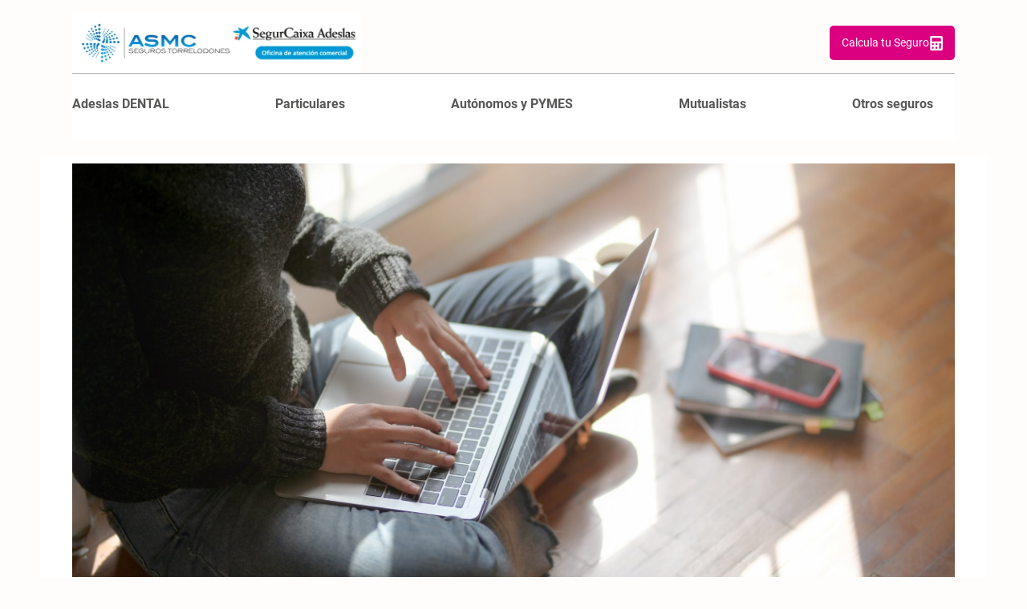

--- FILE ---
content_type: text/html; charset=UTF-8
request_url: https://segurostorrelodones.es/creatividad-teletrabajo-cuarentena/
body_size: 47180
content:
<!DOCTYPE html><html lang="es" prefix="og: https://ogp.me/ns#"><head><script data-no-optimize="1">var litespeed_docref=sessionStorage.getItem("litespeed_docref");litespeed_docref&&(Object.defineProperty(document,"referrer",{get:function(){return litespeed_docref}}),sessionStorage.removeItem("litespeed_docref"));</script> <meta charset="UTF-8"><meta name="viewport" content="width=device-width, initial-scale=1"><title>Creatividad y teletrabajo activos en cuarentena &bull; Adeslas Torrelodones</title><meta name="description" content="Creatividad y teletrabajo herramientas para mantener activos durante el período de cuarentena, trabajo en casa, conciliación familiar, productividad"/><meta name="robots" content="follow, index, max-snippet:-1, max-video-preview:-1, max-image-preview:large"/><link rel="canonical" href="https://segurostorrelodones.es/creatividad-teletrabajo-cuarentena/" /><meta property="og:locale" content="es_ES" /><meta property="og:type" content="article" /><meta property="og:title" content="Creatividad y teletrabajo activos en cuarentena &bull; Adeslas Torrelodones" /><meta property="og:description" content="Creatividad y teletrabajo herramientas para mantener activos durante el período de cuarentena, trabajo en casa, conciliación familiar, productividad" /><meta property="og:url" content="https://segurostorrelodones.es/creatividad-teletrabajo-cuarentena/" /><meta property="og:site_name" content="Adeslas Torrelodones" /><meta property="article:publisher" content="https://www.facebook.com/segurostorrelodones/" /><meta property="article:tag" content="hábitos saludables" /><meta property="article:section" content="Adeslas Torrelodones" /><meta property="og:updated_time" content="2025-02-07T00:47:46+01:00" /><meta property="article:published_time" content="2020-03-31T14:40:38+02:00" /><meta property="article:modified_time" content="2025-02-07T00:47:46+01:00" /><meta name="twitter:card" content="summary_large_image" /><meta name="twitter:title" content="Creatividad y teletrabajo activos en cuarentena &bull; Adeslas Torrelodones" /><meta name="twitter:description" content="Creatividad y teletrabajo herramientas para mantener activos durante el período de cuarentena, trabajo en casa, conciliación familiar, productividad" /><meta name="twitter:site" content="@oltorrelodones" /><meta name="twitter:creator" content="@oltorrelodones" /><meta name="twitter:label1" content="Escrito por" /><meta name="twitter:data1" content="Karen Rodríguez" /><meta name="twitter:label2" content="Tiempo de lectura" /><meta name="twitter:data2" content="3 minutos" /> <script type="application/ld+json" class="rank-math-schema-pro">{"@context":"https://schema.org","@graph":[{"@type":"Place","@id":"https://segurostorrelodones.es/#place","geo":{"@type":"GeoCoordinates","latitude":"40.577506695121755","longitude":" -3.9289041329079755"},"hasMap":"https://www.google.com/maps/search/?api=1&amp;query=40.577506695121755, -3.9289041329079755","address":{"@type":"PostalAddress","streetAddress":"Pl. de Epifan\u00eda Velasco 7, Bajo","addressLocality":"Torrelodones","addressRegion":"Madrid","postalCode":"28250","addressCountry":"ES"}},{"@type":"Organization","@id":"https://segurostorrelodones.es/#organization","name":"Oficina Atenci\u00f3n Comercial SegurCaixa Adeslas","url":"https://segurostorrelodones.es","sameAs":["https://www.facebook.com/segurostorrelodones/","https://twitter.com/oltorrelodones"],"email":"torrelodones@oac.segurcaixaadeslas.es","address":{"@type":"PostalAddress","streetAddress":"Pl. de Epifan\u00eda Velasco 7, Bajo","addressLocality":"Torrelodones","addressRegion":"Madrid","postalCode":"28250","addressCountry":"ES"},"logo":{"@type":"ImageObject","@id":"https://segurostorrelodones.es/#logo","url":"https://segurostorrelodones.es/wp-content/uploads/2018/02/ASMC-OAC-ADESLAS.png","contentUrl":"https://segurostorrelodones.es/wp-content/uploads/2018/02/ASMC-OAC-ADESLAS.png","caption":"Adeslas Torrelodones","inLanguage":"es","width":"1068","height":"205"},"contactPoint":[{"@type":"ContactPoint","telephone":"+34 910 609 952","contactType":"customer support"},{"@type":"ContactPoint","telephone":"+34 918 590 536","contactType":"customer support"},{"@type":"ContactPoint","telephone":"+34 630 457 982","contactType":"customer support"}],"description":"Oficina de Atenci\u00f3n al cliente de seguros SegurCaixa Adeslas en Torrelodones, Madrid. Descubre todos nuestros seguros: seguros de salud, seguro dental, seguro de coche, seguro de hogar, seguro de accidentes, seguros de decesos, seguro de electrodom\u00e9sticos, seguro de mascotas y seguro de viaje. Los mejores precios y siempre adaptados a cada necesidad, con un trato personalizado y de valor a nuestros clientes. \u00a1Paga solo por la cobertura que necesites!","legalName":"Asesores de Seguros M\u00e1rquez Castro, S.L.","taxID":"B86771243","location":{"@id":"https://segurostorrelodones.es/#place"}},{"@type":"WebSite","@id":"https://segurostorrelodones.es/#website","url":"https://segurostorrelodones.es","name":"Adeslas Torrelodones","alternateName":"Adeslas Torrelodones","publisher":{"@id":"https://segurostorrelodones.es/#organization"},"inLanguage":"es"},{"@type":"ImageObject","@id":"https://segurostorrelodones.es/wp-content/uploads/2025/02/Canva-Woman-Sitting-On-the-Floor-Using-Laptop.jpg","url":"https://segurostorrelodones.es/wp-content/uploads/2025/02/Canva-Woman-Sitting-On-the-Floor-Using-Laptop.jpg","width":"200","height":"200","caption":"Herramientas de trabajo en casa, ordenador, m\u00f3vil, pinturas y creatividad","inLanguage":"es"},{"@type":"BreadcrumbList","@id":"https://segurostorrelodones.es/creatividad-teletrabajo-cuarentena/#breadcrumb","itemListElement":[{"@type":"ListItem","position":"1","item":{"@id":"https://segurostorrelodones.es","name":"Inicio"}},{"@type":"ListItem","position":"2","item":{"@id":"https://segurostorrelodones.es/creatividad-teletrabajo-cuarentena/","name":"Creatividad y teletrabajo para mantenernos activos durante la cuarentena ????\u200d????????"}}]},{"@type":"WebPage","@id":"https://segurostorrelodones.es/creatividad-teletrabajo-cuarentena/#webpage","url":"https://segurostorrelodones.es/creatividad-teletrabajo-cuarentena/","name":"Creatividad y teletrabajo activos en cuarentena &bull; Adeslas Torrelodones","datePublished":"2020-03-31T14:40:38+02:00","dateModified":"2025-02-07T00:47:46+01:00","isPartOf":{"@id":"https://segurostorrelodones.es/#website"},"primaryImageOfPage":{"@id":"https://segurostorrelodones.es/wp-content/uploads/2025/02/Canva-Woman-Sitting-On-the-Floor-Using-Laptop.jpg"},"inLanguage":"es","breadcrumb":{"@id":"https://segurostorrelodones.es/creatividad-teletrabajo-cuarentena/#breadcrumb"}},{"@type":"Person","@id":"https://segurostorrelodones.es/autor/karenarc/","name":"Karen Rodr\u00edguez","url":"https://segurostorrelodones.es/autor/karenarc/","image":{"@type":"ImageObject","@id":"https://segurostorrelodones.es/wp-content/litespeed/avatar/1d945c6e756abac22fb3e3cf7fd6df6e.jpg?ver=1769576670","url":"https://segurostorrelodones.es/wp-content/litespeed/avatar/1d945c6e756abac22fb3e3cf7fd6df6e.jpg?ver=1769576670","caption":"Karen Rodr\u00edguez","inLanguage":"es"},"worksFor":{"@id":"https://segurostorrelodones.es/#organization"}},{"@type":"BlogPosting","headline":"Creatividad y teletrabajo activos en cuarentena &bull; Adeslas Torrelodones","keywords":"creatividad y teletrabajo activos en cuarentena","datePublished":"2020-03-31T14:40:38+02:00","dateModified":"2025-02-07T00:47:46+01:00","author":{"@id":"https://segurostorrelodones.es/autor/karenarc/","name":"Karen Rodr\u00edguez"},"publisher":{"@id":"https://segurostorrelodones.es/#organization"},"description":"Creatividad y teletrabajo herramientas para mantener activos durante el per\u00edodo de cuarentena, trabajo en casa, conciliaci\u00f3n familiar, productividad","name":"Creatividad y teletrabajo activos en cuarentena &bull; Adeslas Torrelodones","@id":"https://segurostorrelodones.es/creatividad-teletrabajo-cuarentena/#richSnippet","isPartOf":{"@id":"https://segurostorrelodones.es/creatividad-teletrabajo-cuarentena/#webpage"},"image":{"@id":"https://segurostorrelodones.es/wp-content/uploads/2025/02/Canva-Woman-Sitting-On-the-Floor-Using-Laptop.jpg"},"inLanguage":"es","mainEntityOfPage":{"@id":"https://segurostorrelodones.es/creatividad-teletrabajo-cuarentena/#webpage"}}]}</script> <link rel='dns-prefetch' href='//fonts.googleapis.com' /><link rel="alternate" type="application/rss+xml" title="Adeslas Torrelodones &raquo; Feed" href="https://segurostorrelodones.es/feed/" /><link rel="alternate" type="application/rss+xml" title="Adeslas Torrelodones &raquo; Feed de los comentarios" href="https://segurostorrelodones.es/comments/feed/" /><link rel="alternate" type="application/rss+xml" title="Adeslas Torrelodones &raquo; Comentario Creatividad y teletrabajo para mantenernos activos durante la cuarentena ????‍???????? del feed" href="https://segurostorrelodones.es/creatividad-teletrabajo-cuarentena/feed/" /><link rel="alternate" title="oEmbed (JSON)" type="application/json+oembed" href="https://segurostorrelodones.es/wp-json/oembed/1.0/embed?url=https%3A%2F%2Fsegurostorrelodones.es%2Fcreatividad-teletrabajo-cuarentena%2F" /><link rel="alternate" title="oEmbed (XML)" type="text/xml+oembed" href="https://segurostorrelodones.es/wp-json/oembed/1.0/embed?url=https%3A%2F%2Fsegurostorrelodones.es%2Fcreatividad-teletrabajo-cuarentena%2F&#038;format=xml" /><style id='wp-img-auto-sizes-contain-inline-css'>img:is([sizes=auto i],[sizes^="auto," i]){contain-intrinsic-size:3000px 1500px}
/*# sourceURL=wp-img-auto-sizes-contain-inline-css */</style><style id="litespeed-ccss">ul{box-sizing:border-box}.wp-block-site-logo{box-sizing:border-box;line-height:0}.wp-block-site-logo a{display:inline-block;line-height:0}.wp-block-site-logo img{height:auto;max-width:100%}.wp-block-site-logo a,.wp-block-site-logo img{border-radius:inherit}:root{--wp--preset--font-size--normal:16px;--wp--preset--font-size--huge:42px}.screen-reader-text{border:0;clip-path:inset(50%);height:1px;margin:-1px;overflow:hidden;padding:0;position:absolute;width:1px;word-wrap:normal!important}:root{--wp--preset--aspect-ratio--square:1;--wp--preset--aspect-ratio--4-3:4/3;--wp--preset--aspect-ratio--3-4:3/4;--wp--preset--aspect-ratio--3-2:3/2;--wp--preset--aspect-ratio--2-3:2/3;--wp--preset--aspect-ratio--16-9:16/9;--wp--preset--aspect-ratio--9-16:9/16;--wp--preset--color--black:#000000;--wp--preset--color--cyan-bluish-gray:#abb8c3;--wp--preset--color--white:#ffffff;--wp--preset--color--pale-pink:#f78da7;--wp--preset--color--vivid-red:#cf2e2e;--wp--preset--color--luminous-vivid-orange:#ff6900;--wp--preset--color--luminous-vivid-amber:#fcb900;--wp--preset--color--light-green-cyan:#7bdcb5;--wp--preset--color--vivid-green-cyan:#00d084;--wp--preset--color--pale-cyan-blue:#8ed1fc;--wp--preset--color--vivid-cyan-blue:#0693e3;--wp--preset--color--vivid-purple:#9b51e0;--wp--preset--color--contrast:var(--contrast);--wp--preset--color--contrast-2:var(--contrast-2);--wp--preset--color--contrast-3:var(--contrast-3);--wp--preset--color--base:var(--base);--wp--preset--color--base-2:var(--base-2);--wp--preset--color--base-3:var(--base-3);--wp--preset--color--accent:var(--accent);--wp--preset--color--primary-color:var(--primary-color);--wp--preset--color--bg-blue-gray:var(--bg-blue-gray);--wp--preset--color--multiramo:var(--multiramo);--wp--preset--gradient--vivid-cyan-blue-to-vivid-purple:linear-gradient(135deg,rgba(6,147,227,1) 0%,rgb(155,81,224) 100%);--wp--preset--gradient--light-green-cyan-to-vivid-green-cyan:linear-gradient(135deg,rgb(122,220,180) 0%,rgb(0,208,130) 100%);--wp--preset--gradient--luminous-vivid-amber-to-luminous-vivid-orange:linear-gradient(135deg,rgba(252,185,0,1) 0%,rgba(255,105,0,1) 100%);--wp--preset--gradient--luminous-vivid-orange-to-vivid-red:linear-gradient(135deg,rgba(255,105,0,1) 0%,rgb(207,46,46) 100%);--wp--preset--gradient--very-light-gray-to-cyan-bluish-gray:linear-gradient(135deg,rgb(238,238,238) 0%,rgb(169,184,195) 100%);--wp--preset--gradient--cool-to-warm-spectrum:linear-gradient(135deg,rgb(74,234,220) 0%,rgb(151,120,209) 20%,rgb(207,42,186) 40%,rgb(238,44,130) 60%,rgb(251,105,98) 80%,rgb(254,248,76) 100%);--wp--preset--gradient--blush-light-purple:linear-gradient(135deg,rgb(255,206,236) 0%,rgb(152,150,240) 100%);--wp--preset--gradient--blush-bordeaux:linear-gradient(135deg,rgb(254,205,165) 0%,rgb(254,45,45) 50%,rgb(107,0,62) 100%);--wp--preset--gradient--luminous-dusk:linear-gradient(135deg,rgb(255,203,112) 0%,rgb(199,81,192) 50%,rgb(65,88,208) 100%);--wp--preset--gradient--pale-ocean:linear-gradient(135deg,rgb(255,245,203) 0%,rgb(182,227,212) 50%,rgb(51,167,181) 100%);--wp--preset--gradient--electric-grass:linear-gradient(135deg,rgb(202,248,128) 0%,rgb(113,206,126) 100%);--wp--preset--gradient--midnight:linear-gradient(135deg,rgb(2,3,129) 0%,rgb(40,116,252) 100%);--wp--preset--font-size--small:13px;--wp--preset--font-size--medium:20px;--wp--preset--font-size--large:36px;--wp--preset--font-size--x-large:42px;--wp--preset--spacing--20:0.44rem;--wp--preset--spacing--30:0.67rem;--wp--preset--spacing--40:1rem;--wp--preset--spacing--50:1.5rem;--wp--preset--spacing--60:2.25rem;--wp--preset--spacing--70:3.38rem;--wp--preset--spacing--80:5.06rem;--wp--preset--shadow--natural:6px 6px 9px rgba(0, 0, 0, 0.2);--wp--preset--shadow--deep:12px 12px 50px rgba(0, 0, 0, 0.4);--wp--preset--shadow--sharp:6px 6px 0px rgba(0, 0, 0, 0.2);--wp--preset--shadow--outlined:6px 6px 0px -3px rgba(255, 255, 255, 1), 6px 6px rgba(0, 0, 0, 1);--wp--preset--shadow--crisp:6px 6px 0px rgba(0, 0, 0, 1)}#mega-menu-wrap-primary,#mega-menu-wrap-primary #mega-menu-primary,#mega-menu-wrap-primary #mega-menu-primary ul.mega-sub-menu,#mega-menu-wrap-primary #mega-menu-primary li.mega-menu-item,#mega-menu-wrap-primary #mega-menu-primary li.mega-menu-row,#mega-menu-wrap-primary #mega-menu-primary li.mega-menu-column,#mega-menu-wrap-primary #mega-menu-primary a.mega-menu-link{border-radius:0;box-shadow:none;background:none;border:0;bottom:auto;box-sizing:border-box;clip:auto;color:#666;display:block;float:none;font-family:inherit;font-size:14px;height:auto;left:auto;line-height:1.7;list-style-type:none;margin:0;min-height:auto;max-height:none;min-width:auto;max-width:none;opacity:1;outline:none;overflow:visible;padding:0;position:relative;right:auto;text-align:left;text-decoration:none;text-indent:0;text-transform:none;transform:none;top:auto;vertical-align:baseline;visibility:inherit;width:auto;word-wrap:break-word;white-space:normal}#mega-menu-wrap-primary:before,#mega-menu-wrap-primary:after,#mega-menu-wrap-primary #mega-menu-primary:before,#mega-menu-wrap-primary #mega-menu-primary:after,#mega-menu-wrap-primary #mega-menu-primary ul.mega-sub-menu:before,#mega-menu-wrap-primary #mega-menu-primary ul.mega-sub-menu:after,#mega-menu-wrap-primary #mega-menu-primary li.mega-menu-item:before,#mega-menu-wrap-primary #mega-menu-primary li.mega-menu-item:after,#mega-menu-wrap-primary #mega-menu-primary li.mega-menu-row:before,#mega-menu-wrap-primary #mega-menu-primary li.mega-menu-row:after,#mega-menu-wrap-primary #mega-menu-primary li.mega-menu-column:before,#mega-menu-wrap-primary #mega-menu-primary li.mega-menu-column:after,#mega-menu-wrap-primary #mega-menu-primary a.mega-menu-link:before,#mega-menu-wrap-primary #mega-menu-primary a.mega-menu-link:after{display:none}#mega-menu-wrap-primary{border-radius:0}@media only screen and (min-width:769px){#mega-menu-wrap-primary{background:#fff}}#mega-menu-wrap-primary #mega-menu-primary{text-align:center;padding:10px 0 20px 0}#mega-menu-wrap-primary #mega-menu-primary a.mega-menu-link{display:inline}#mega-menu-wrap-primary #mega-menu-primary li.mega-menu-item.mega-icon-right>a.mega-menu-link:before{float:right;margin:0 0 0 6px}#mega-menu-wrap-primary #mega-menu-primary li.mega-menu-item>ul.mega-sub-menu{display:block;visibility:hidden;opacity:1}@media only screen and (max-width:768px){#mega-menu-wrap-primary #mega-menu-primary li.mega-menu-item>ul.mega-sub-menu{display:none;visibility:visible;opacity:1}}@media only screen and (min-width:769px){#mega-menu-wrap-primary #mega-menu-primary[data-effect="fade_up"] li.mega-menu-item.mega-menu-megamenu>ul.mega-sub-menu,#mega-menu-wrap-primary #mega-menu-primary[data-effect="fade_up"] li.mega-menu-item.mega-menu-flyout ul.mega-sub-menu{opacity:0;transform:translate(0,10px)}}#mega-menu-wrap-primary #mega-menu-primary li.mega-menu-item.mega-menu-megamenu ul.mega-sub-menu ul.mega-sub-menu{visibility:inherit;opacity:1;display:block}#mega-menu-wrap-primary #mega-menu-primary li.mega-menu-item.mega-menu-megamenu ul.mega-sub-menu li.mega-2-columns>ul.mega-sub-menu>li.mega-menu-item{float:left;width:50%}#mega-menu-wrap-primary #mega-menu-primary li.mega-menu-item a.mega-menu-link:before{display:inline-block;font:inherit;font-family:dashicons;position:static;margin:0 6px 0 0;vertical-align:top;-webkit-font-smoothing:antialiased;-moz-osx-font-smoothing:grayscale;color:inherit;background:#fff0;height:auto;width:auto;top:auto}@media only screen and (min-width:769px){#mega-menu-wrap-primary #mega-menu-primary>li.mega-menu-megamenu.mega-menu-item{position:static}}#mega-menu-wrap-primary #mega-menu-primary>li.mega-menu-item{margin:0 0 0 0;display:inline-block;height:auto;vertical-align:middle}#mega-menu-wrap-primary #mega-menu-primary>li.mega-menu-item>a.mega-menu-link{line-height:50px;height:50px;padding:1em 0 2em 0;vertical-align:baseline;width:auto;display:block;color:#575756;text-transform:none;text-decoration:none;text-align:center;background:#fff0;border-top:0 solid #fff;border-left:0 solid #fff;border-right:0 solid #fff;border-bottom:4px solid #fff;border-radius:0;font-family:Roboto;font-size:16px;font-weight:700;outline:none}@media only screen and (max-width:768px){#mega-menu-wrap-primary #mega-menu-primary>li.mega-menu-item{display:list-item;margin:0;clear:both;border:0}#mega-menu-wrap-primary #mega-menu-primary>li.mega-menu-item>a.mega-menu-link{border-radius:0;border:0;margin:0;line-height:50px;height:50px;padding:0 10px;background:#fff0;text-align:left;color:#575756;font-size:16px}}#mega-menu-wrap-primary #mega-menu-primary li.mega-menu-megamenu>ul.mega-sub-menu>li.mega-menu-row{width:100%;float:left}#mega-menu-wrap-primary #mega-menu-primary li.mega-menu-megamenu>ul.mega-sub-menu>li.mega-menu-row .mega-menu-column{float:left;min-height:1px}@media only screen and (min-width:769px){#mega-menu-wrap-primary #mega-menu-primary li.mega-menu-megamenu>ul.mega-sub-menu>li.mega-menu-row>ul.mega-sub-menu>li.mega-menu-columns-2-of-12{width:16.6666666667%}#mega-menu-wrap-primary #mega-menu-primary li.mega-menu-megamenu>ul.mega-sub-menu>li.mega-menu-row>ul.mega-sub-menu>li.mega-menu-columns-3-of-12{width:25%}#mega-menu-wrap-primary #mega-menu-primary li.mega-menu-megamenu>ul.mega-sub-menu>li.mega-menu-row>ul.mega-sub-menu>li.mega-menu-columns-5-of-12{width:41.6666666667%}}@media only screen and (max-width:768px){#mega-menu-wrap-primary #mega-menu-primary li.mega-menu-megamenu>ul.mega-sub-menu>li.mega-menu-row>ul.mega-sub-menu>li.mega-menu-column{width:100%;clear:both}}#mega-menu-wrap-primary #mega-menu-primary li.mega-menu-megamenu>ul.mega-sub-menu>li.mega-menu-row .mega-menu-column>ul.mega-sub-menu>li.mega-menu-item{padding:15px;width:100%}#mega-menu-wrap-primary #mega-menu-primary>li.mega-menu-megamenu>ul.mega-sub-menu{z-index:999;border-radius:0;background:#fff;border:0;padding:10px 20px 20px 20px;position:absolute;width:100%;max-width:none;left:0}@media only screen and (max-width:768px){#mega-menu-wrap-primary #mega-menu-primary>li.mega-menu-megamenu>ul.mega-sub-menu{float:left;position:static;width:100%}}@media only screen and (min-width:769px){#mega-menu-wrap-primary #mega-menu-primary>li.mega-menu-megamenu>ul.mega-sub-menu li.mega-menu-columns-2-of-12{width:16.6666666667%}#mega-menu-wrap-primary #mega-menu-primary>li.mega-menu-megamenu>ul.mega-sub-menu li.mega-menu-columns-3-of-12{width:25%}#mega-menu-wrap-primary #mega-menu-primary>li.mega-menu-megamenu>ul.mega-sub-menu li.mega-menu-columns-5-of-12{width:41.6666666667%}}#mega-menu-wrap-primary #mega-menu-primary>li.mega-menu-megamenu>ul.mega-sub-menu li.mega-menu-column>ul.mega-sub-menu>li.mega-menu-item{color:#666;font-family:inherit;font-size:14px;display:block;float:left;clear:none;padding:15px;vertical-align:top}#mega-menu-wrap-primary #mega-menu-primary>li.mega-menu-megamenu>ul.mega-sub-menu li.mega-menu-column>ul.mega-sub-menu>li.mega-menu-item>a.mega-menu-link{color:#575756;font-family:inherit;font-size:11px;text-transform:uppercase;text-decoration:none;font-weight:400;text-align:left;margin:0 0 10px 0;padding:0;vertical-align:top;display:block;border-top:0 solid #ededed;border-left:0 solid #ededed;border-right:0 solid #ededed;border-bottom:1px solid #ededed}#mega-menu-wrap-primary #mega-menu-primary>li.mega-menu-megamenu>ul.mega-sub-menu li.mega-menu-column>ul.mega-sub-menu>li.mega-menu-item li.mega-menu-item>a.mega-menu-link{color:#009ddd;font-family:inherit;font-size:16px;text-transform:none;text-decoration:none;font-weight:700;text-align:left;margin:0 0 0 0;padding:6px 0;vertical-align:top;display:block;border:0}@media only screen and (max-width:768px){#mega-menu-wrap-primary #mega-menu-primary>li.mega-menu-megamenu>ul.mega-sub-menu{border:0;padding:10px;border-radius:0}}#mega-menu-wrap-primary #mega-menu-primary>li.mega-menu-flyout ul.mega-sub-menu{z-index:999;position:absolute;width:auto;max-width:none;padding:10px 20px 20px 20px;border:0;background:#fff;border-radius:0}@media only screen and (max-width:768px){#mega-menu-wrap-primary #mega-menu-primary>li.mega-menu-flyout ul.mega-sub-menu{float:left;position:static;width:100%;padding:0;border:0;border-radius:0}}@media only screen and (min-width:769px){#mega-menu-wrap-primary #mega-menu-primary>li.mega-menu-flyout ul.mega-sub-menu li.mega-menu-item>a.mega-menu-link{white-space:nowrap;min-width:150px}}@media only screen and (max-width:768px){#mega-menu-wrap-primary #mega-menu-primary>li.mega-menu-flyout ul.mega-sub-menu li.mega-menu-item{clear:both}}#mega-menu-wrap-primary #mega-menu-primary>li.mega-menu-flyout ul.mega-sub-menu li.mega-menu-item a.mega-menu-link{display:block;background:#fff;color:#009ddd;font-family:inherit;font-size:16px;font-weight:700;padding:0 10px;line-height:35px;text-decoration:none;text-transform:none;vertical-align:baseline}#mega-menu-wrap-primary #mega-menu-primary>li.mega-menu-flyout ul.mega-sub-menu li.mega-menu-item:first-child>a.mega-menu-link{border-top-left-radius:0;border-top-right-radius:0}@media only screen and (max-width:768px){#mega-menu-wrap-primary #mega-menu-primary>li.mega-menu-flyout ul.mega-sub-menu li.mega-menu-item:first-child>a.mega-menu-link{border-top-left-radius:0;border-top-right-radius:0}}#mega-menu-wrap-primary #mega-menu-primary>li.mega-menu-flyout ul.mega-sub-menu li.mega-menu-item:last-child>a.mega-menu-link{border-bottom-right-radius:0;border-bottom-left-radius:0}@media only screen and (max-width:768px){#mega-menu-wrap-primary #mega-menu-primary>li.mega-menu-flyout ul.mega-sub-menu li.mega-menu-item:last-child>a.mega-menu-link{border-bottom-right-radius:0;border-bottom-left-radius:0}}#mega-menu-wrap-primary #mega-menu-primary li.mega-menu-item-has-children>a.mega-menu-link>span.mega-indicator{display:inline-block;width:auto;background:#fff0;position:relative;left:auto;min-width:auto;font-size:inherit;padding:0;margin:0 0 0 6px;height:auto;line-height:inherit;color:inherit}#mega-menu-wrap-primary #mega-menu-primary li.mega-menu-item-has-children>a.mega-menu-link>span.mega-indicator:after{content:"";font-family:dashicons;font-weight:400;display:inline-block;margin:0;vertical-align:top;-webkit-font-smoothing:antialiased;-moz-osx-font-smoothing:grayscale;transform:rotate(0);color:inherit;position:relative;background:#fff0;height:auto;width:auto;right:auto;line-height:inherit}#mega-menu-wrap-primary #mega-menu-primary li.mega-menu-item-has-children li.mega-menu-item-has-children>a.mega-menu-link>span.mega-indicator{float:right;margin-left:auto}@media only screen and (max-width:768px){#mega-menu-wrap-primary #mega-menu-primary li.mega-menu-item-has-children>a.mega-menu-link>span.mega-indicator{float:right}}#mega-menu-wrap-primary #mega-menu-primary li.mega-menu-megamenu:not(.mega-menu-tabbed) li.mega-menu-item-has-children:not(.mega-collapse-children)>a.mega-menu-link>span.mega-indicator,#mega-menu-wrap-primary #mega-menu-primary li.mega-menu-item-has-children.mega-hide-arrow>a.mega-menu-link>span.mega-indicator{display:none}@media only screen and (max-width:768px){#mega-menu-wrap-primary:after{content:"";display:table;clear:both}}#mega-menu-wrap-primary .mega-menu-toggle{display:none;z-index:1;background:#fff;border-radius:2px;line-height:40px;height:40px;text-align:left;outline:none;white-space:nowrap}#mega-menu-wrap-primary .mega-menu-toggle img{max-width:100%;padding:0}@media only screen and (max-width:768px){#mega-menu-wrap-primary .mega-menu-toggle{display:-webkit-box;display:-ms-flexbox;display:-webkit-flex;display:flex}}#mega-menu-wrap-primary .mega-menu-toggle .mega-toggle-blocks-left,#mega-menu-wrap-primary .mega-menu-toggle .mega-toggle-blocks-center,#mega-menu-wrap-primary .mega-menu-toggle .mega-toggle-blocks-right{display:-webkit-box;display:-ms-flexbox;display:-webkit-flex;display:flex;-ms-flex-preferred-size:33.33%;-webkit-flex-basis:33.33%;flex-basis:33.33%}#mega-menu-wrap-primary .mega-menu-toggle .mega-toggle-blocks-left{-webkit-box-flex:1;-ms-flex:1;-webkit-flex:1;flex:1;-webkit-box-pack:start;-ms-flex-pack:start;-webkit-justify-content:flex-start;justify-content:flex-start}#mega-menu-wrap-primary .mega-menu-toggle .mega-toggle-blocks-center{-webkit-box-pack:center;-ms-flex-pack:center;-webkit-justify-content:center;justify-content:center}#mega-menu-wrap-primary .mega-menu-toggle .mega-toggle-blocks-right{-webkit-box-flex:1;-ms-flex:1;-webkit-flex:1;flex:1;-webkit-box-pack:end;-ms-flex-pack:end;-webkit-justify-content:flex-end;justify-content:flex-end}#mega-menu-wrap-primary .mega-menu-toggle .mega-toggle-blocks-right .mega-toggle-block{margin-right:6px}#mega-menu-wrap-primary .mega-menu-toggle .mega-toggle-blocks-right .mega-toggle-block:only-child{margin-left:6px}#mega-menu-wrap-primary .mega-menu-toggle .mega-toggle-block{display:-webkit-box;display:-ms-flexbox;display:-webkit-flex;display:flex;height:100%;outline:0;-webkit-align-self:center;-ms-flex-item-align:center;align-self:center;-ms-flex-negative:0;-webkit-flex-shrink:0;flex-shrink:0}@media only screen and (max-width:768px){#mega-menu-wrap-primary .mega-menu-toggle+#mega-menu-primary{background:#fff;padding:10px 20px 30px 20px;display:none;position:absolute;width:100%;z-index:9999999}}#mega-menu-wrap-primary #mega-menu-primary li#mega-menu-item-234>a.mega-menu-link:before{content:"";background-image:url(https://segurostorrelodones.es/wp-content/uploads/2024/05/icon-diente.svg);background-size:21px 24px;background-repeat:no-repeat;width:21px;height:24px;line-height:24px;vertical-align:middle}@media (-webkit-min-device-pixel-ratio:2){#mega-menu-wrap-primary #mega-menu-primary li#mega-menu-item-234>a.mega-menu-link:before{background-image:url(https://segurostorrelodones.es/wp-content/uploads/2024/05/icon-diente.svg)}}@media only screen and (max-width:768px){#mega-menu-wrap-primary #mega-menu-primary li#mega-menu-item-234>a.mega-menu-link:before{background-size:21px 24px;width:21px;height:24px;line-height:24px}}#mega-menu-wrap-primary #mega-menu-primary li#mega-menu-item-30>a.mega-menu-link:before{content:"";background-image:url(https://segurostorrelodones.es/wp-content/uploads/2024/05/icon-menu-particulares-gris.svg);background-size:21px 24px;background-repeat:no-repeat;width:21px;height:24px;line-height:24px;vertical-align:middle}@media (-webkit-min-device-pixel-ratio:2){#mega-menu-wrap-primary #mega-menu-primary li#mega-menu-item-30>a.mega-menu-link:before{background-image:url(https://segurostorrelodones.es/wp-content/uploads/2024/05/icon-menu-particulares-gris.svg)}}@media only screen and (max-width:768px){#mega-menu-wrap-primary #mega-menu-primary li#mega-menu-item-30>a.mega-menu-link:before{background-size:21px 24px;width:21px;height:24px;line-height:24px}}#mega-menu-wrap-primary #mega-menu-primary li#mega-menu-item-6090>a.mega-menu-link:before{content:"";background-image:url(https://segurostorrelodones.es/wp-content/uploads/2024/05/icon-callcenter-gris.svg);background-size:16px 16px;background-repeat:no-repeat;width:16px;height:16px;line-height:16px;vertical-align:middle}@media (-webkit-min-device-pixel-ratio:2){#mega-menu-wrap-primary #mega-menu-primary li#mega-menu-item-6090>a.mega-menu-link:before{background-image:url(https://segurostorrelodones.es/wp-content/uploads/2024/05/icon-callcenter-gris.svg)}}@media only screen and (max-width:768px){#mega-menu-wrap-primary #mega-menu-primary li#mega-menu-item-6090>a.mega-menu-link:before{background-size:16px 16px;width:16px;height:16px;line-height:16px}}#mega-menu-wrap-primary #mega-menu-primary li#mega-menu-item-6091>a.mega-menu-link:before{content:"";background-image:url(https://segurostorrelodones.es/wp-content/uploads/2024/05/icon-comment-gris.svg);background-size:18px 16px;background-repeat:no-repeat;width:18px;height:16px;line-height:16px;vertical-align:middle}@media (-webkit-min-device-pixel-ratio:2){#mega-menu-wrap-primary #mega-menu-primary li#mega-menu-item-6091>a.mega-menu-link:before{background-image:url(https://segurostorrelodones.es/wp-content/uploads/2024/05/icon-comment-gris.svg)}}@media only screen and (max-width:768px){#mega-menu-wrap-primary #mega-menu-primary li#mega-menu-item-6091>a.mega-menu-link:before{background-size:18px 16px;width:18px;height:16px;line-height:16px}}#mega-menu-wrap-primary #mega-menu-primary li#mega-menu-item-6092>a.mega-menu-link:before{content:"";background-image:url(https://segurostorrelodones.es/wp-content/uploads/2024/05/icon-compu-gris.svg);background-size:16px 14px;background-repeat:no-repeat;width:16px;height:14px;line-height:14px;vertical-align:middle}@media (-webkit-min-device-pixel-ratio:2){#mega-menu-wrap-primary #mega-menu-primary li#mega-menu-item-6092>a.mega-menu-link:before{background-image:url(https://segurostorrelodones.es/wp-content/uploads/2024/05/icon-compu-gris.svg)}}@media only screen and (max-width:768px){#mega-menu-wrap-primary #mega-menu-primary li#mega-menu-item-6092>a.mega-menu-link:before{background-size:16px 14px;width:16px;height:14px;line-height:14px}}#mega-menu-wrap-primary #mega-menu-primary li#mega-menu-item-221>a.mega-menu-link:before{content:"";background-image:url(https://segurostorrelodones.es/wp-content/uploads/2024/05/icon-menu-autonomos-gris.svg);background-size:21px 24px;background-repeat:no-repeat;width:21px;height:24px;line-height:24px;vertical-align:middle}@media (-webkit-min-device-pixel-ratio:2){#mega-menu-wrap-primary #mega-menu-primary li#mega-menu-item-221>a.mega-menu-link:before{background-image:url(https://segurostorrelodones.es/wp-content/uploads/2024/05/icon-menu-autonomos-gris.svg)}}@media only screen and (max-width:768px){#mega-menu-wrap-primary #mega-menu-primary li#mega-menu-item-221>a.mega-menu-link:before{background-size:21px 24px;width:21px;height:24px;line-height:24px}}#mega-menu-wrap-primary #mega-menu-primary li#mega-menu-item-31>a.mega-menu-link:before{content:"";background-image:url(https://segurostorrelodones.es/wp-content/uploads/2024/05/icon-menu-mutualistas-gris.svg);background-size:21px 24px;background-repeat:no-repeat;width:21px;height:24px;line-height:24px;vertical-align:middle}@media (-webkit-min-device-pixel-ratio:2){#mega-menu-wrap-primary #mega-menu-primary li#mega-menu-item-31>a.mega-menu-link:before{background-image:url(https://segurostorrelodones.es/wp-content/uploads/2024/05/icon-menu-mutualistas-gris.svg)}}@media only screen and (max-width:768px){#mega-menu-wrap-primary #mega-menu-primary li#mega-menu-item-31>a.mega-menu-link:before{background-size:21px 24px;width:21px;height:24px;line-height:24px}}#mega-menu-wrap-primary #mega-menu-primary li#mega-menu-item-268>a.mega-menu-link:before{content:"";background-image:url(https://segurostorrelodones.es/wp-content/uploads/2024/05/icon-menu-otros-seguros-gris.svg);background-size:21px 24px;background-repeat:no-repeat;width:21px;height:24px;line-height:24px;vertical-align:middle}@media (-webkit-min-device-pixel-ratio:2){#mega-menu-wrap-primary #mega-menu-primary li#mega-menu-item-268>a.mega-menu-link:before{background-image:url(https://segurostorrelodones.es/wp-content/uploads/2024/05/icon-menu-otros-seguros-gris.svg)}}@media only screen and (max-width:768px){#mega-menu-wrap-primary #mega-menu-primary li#mega-menu-item-268>a.mega-menu-link:before{background-size:21px 24px;width:21px;height:24px;line-height:24px}}#mega-menu-wrap-primary #mega-menu-primary li#mega-menu-item-234>a.mega-menu-link{line-height:24px;height:24px}#mega-menu-wrap-primary #mega-menu-primary li#mega-menu-item-30>a.mega-menu-link{line-height:24px;height:24px}#mega-menu-wrap-primary #mega-menu-primary li#mega-menu-item-6090>a.mega-menu-link{color:#575756}#mega-menu-wrap-primary #mega-menu-primary li#mega-menu-item-6090>a.mega-menu-link:before{color:#333}#mega-menu-wrap-primary #mega-menu-primary li#mega-menu-item-6091>a.mega-menu-link{color:#575756}#mega-menu-wrap-primary #mega-menu-primary li#mega-menu-item-6092>a.mega-menu-link{color:#575756}#mega-menu-wrap-primary #mega-menu-primary li#mega-menu-item-221>a.mega-menu-link{line-height:24px;height:24px}#mega-menu-wrap-primary #mega-menu-primary li#mega-menu-item-31>a.mega-menu-link{line-height:24px;height:24px}#mega-menu-wrap-primary #mega-menu-primary li#mega-menu-item-268>a.mega-menu-link{line-height:24px;height:24px}#mega-menu-wrap-primary .mega-menu-toggle .mega-toggle-block-1 .mega-toggle-label .mega-toggle-label-open{display:none}#mega-menu-wrap-primary .mega-menu-toggle .mega-toggle-block-1 .mega-toggle-label .mega-toggle-label-closed{display:inline}#mega-menu-wrap-primary .mega-menu-toggle .mega-toggle-block-1 img{max-height:40px;height:100%}#mega-menu-wrap-primary{clear:both}.mega-menu-toggle{width:60px;float:right;position:absolute;z-index:999;right:10px;top:-65px}:root{--kb-form-check-highlight-color:var(--global-palette1)}.mega-menu-wrap{width:100%!important;border-top:1px solid #B2B2B2!important}@media (min-width:769px){.cl-section-menu .max-mega-menu{display:flex!important;justify-content:space-between;gap:10px}}@media (max-width:768px){.mobile-display-none{display:none!important}.wp-block-site-logo img{width:300px!important;max-width:300px!important}.mega-menu-wrap>.max-mega-menu>.mega-menu-item{padding:1em 0!important}}.grid-100:after,.grid-100:before,.grid-container:after,.grid-container:before,[class*=mobile-grid-]:after,[class*=mobile-grid-]:before,[class*=tablet-grid-]:after,[class*=tablet-grid-]:before{content:".";display:block;overflow:hidden;visibility:hidden;font-size:0;line-height:0;width:0;height:0}.grid-100:after,.grid-container:after,[class*=mobile-grid-]:after,[class*=tablet-grid-]:after{clear:both}.grid-container{margin-left:auto;margin-right:auto;max-width:1200px;padding-left:10px;padding-right:10px}.grid-100,[class*=mobile-grid-],[class*=tablet-grid-]{box-sizing:border-box;padding-left:10px;padding-right:10px}.grid-parent{padding-left:0;padding-right:0}@media (max-width:767px){.mobile-grid-100{clear:both;width:100%}}@media (min-width:768px) and (max-width:1024px){.tablet-grid-100{clear:both;width:100%}}@media (min-width:1025px){.grid-100{clear:both;width:100%}}a,body,div,h1,html,label,li,p,span,strong,ul{border:0;margin:0;padding:0}html{font-family:sans-serif;-webkit-text-size-adjust:100%;-ms-text-size-adjust:100%}article,aside,header,main,nav{display:block}ul{list-style:none}a{background-color:#fff0}a img{border:0}body,button,input{font-family:-apple-system,system-ui,BlinkMacSystemFont,"Segoe UI",Helvetica,Arial,sans-serif,"Apple Color Emoji","Segoe UI Emoji","Segoe UI Symbol";font-weight:400;text-transform:none;font-size:17px;line-height:1.5}p{margin-bottom:1.5em}h1{font-family:inherit;font-size:100%;font-style:inherit;font-weight:inherit}h1{font-size:42px;margin-bottom:20px;line-height:1.2em;font-weight:400;text-transform:none}ul{margin:0 0 1.5em 3em}ul{list-style:disc}li>ul{margin-bottom:0;margin-left:1.5em}strong{font-weight:700}img{height:auto;max-width:100%}button,input{font-size:100%;margin:0;vertical-align:baseline}button{border:1px solid #fff0;background:#55555e;-webkit-appearance:button;padding:10px 20px;color:#fff}input[type=checkbox]{box-sizing:border-box;padding:0}button::-moz-focus-inner,input::-moz-focus-inner{border:0;padding:0}a{text-decoration:none}.button{padding:10px 20px;display:inline-block}.size-full{max-width:100%;height:auto}.screen-reader-text{border:0;clip:rect(1px,1px,1px,1px);clip-path:inset(50%);height:1px;margin:-1px;overflow:hidden;padding:0;position:absolute!important;width:1px;word-wrap:normal!important}.site-content:after{content:"";display:table;clear:both}.posted-on .updated{display:none}.entry-header,.site-content{word-wrap:break-word}.entry-title{margin-bottom:0}.comment-form input{margin-bottom:10px}#cancel-comment-reply-link{padding-left:10px}.post{margin:0 0 2em}.separate-containers .inside-article{padding:40px}.separate-containers .site-main>*{margin-bottom:20px}.separate-containers .site-main{margin:20px}.separate-containers.no-sidebar .site-main{margin-left:0;margin-right:0}.page-header-image-single{line-height:0}.separate-containers .inside-article>[class*=page-header-]{margin-bottom:2em;margin-top:0}.separate-containers .page-header-image-single{margin-top:20px}.container.grid-container{width:auto}@media (max-width:768px){.content-area{float:none;width:100%;left:0;right:0}.site-main{margin-left:0!important;margin-right:0!important}}.joinchat__bubble>*:last-child{margin-bottom:0}body{background-color:#fffcfc;color:#3a3a3a}a{color:#1e73be}body .grid-container{max-width:1100px}:root{--contrast:#575756;--contrast-2:#7F7F7F;--contrast-3:#B2B2B2;--base:#EDEDED;--base-2:#ffffff;--base-3:#ffffff;--accent:#DB0080;--primary-color:#009DDD;--bg-blue-gray:rgba(187,223,252,0.25);--multiramo:#F89829}body,button,input{font-family:Roboto;font-weight:400;font-size:20px}body{line-height:160%}@media (max-width:768px){body,button,input{font-size:16px}body{line-height:140%}}h1{font-family:Roboto;font-weight:500;font-size:48px;line-height:130%}@media (max-width:768px){h1{font-size:32px;line-height:120%}}.separate-containers .inside-article{background-color:#fff}button,a.button{color:#fff;background-color:#666}:root{--gp-search-modal-bg-color:var(--base-3);--gp-search-modal-text-color:var(--contrast);--gp-search-modal-overlay-bg-color:rgba(0,0,0,0.2)}.separate-containers .inside-article{padding:10px 40px 40px 40px}.container.grid-container{max-width:1180px}@media (max-width:768px){.separate-containers .inside-article{padding:5px 30px 30px 30px}}:root{--kb-form-check-highlight-color:var(--global-palette1)}.mega-menu-wrap{width:100%!important;border-top:1px solid #B2B2B2!important}@media (min-width:769px){.cl-section-menu .max-mega-menu{display:flex!important;justify-content:space-between;gap:10px}}@media (max-width:768px){.mobile-display-none{display:none!important}.wp-block-site-logo img{width:300px!important;max-width:300px!important}.mega-menu-wrap>.max-mega-menu>.mega-menu-item{padding:1em 0!important}}.post-image-above-header .inside-article .featured-image{margin-top:0;margin-bottom:2em}.post-image-aligned-center .featured-image{text-align:center}:root{--global-kb-font-size-sm:clamp(0.8rem, 0.73rem + 0.217vw, 0.9rem);--global-kb-font-size-md:clamp(1.1rem, 0.995rem + 0.326vw, 1.25rem);--global-kb-font-size-lg:clamp(1.75rem, 1.576rem + 0.543vw, 2rem);--global-kb-font-size-xl:clamp(2.25rem, 1.728rem + 1.63vw, 3rem);--global-kb-font-size-xxl:clamp(2.5rem, 1.456rem + 3.26vw, 4rem);--global-kb-font-size-xxxl:clamp(2.75rem, 0.489rem + 7.065vw, 6rem)}:root{--global-palette1:#3182CE;--global-palette2:#2B6CB0;--global-palette3:#1A202C;--global-palette4:#2D3748;--global-palette5:#4A5568;--global-palette6:#718096;--global-palette7:#EDF2F7;--global-palette8:#F7FAFC;--global-palette9:#ffffff}.gdpr_lightbox-hide{display:none}#moove_gdpr_cookie_info_bar .moove-gdpr-cookie-notice button.change-settings-button{padding:0;display:inline-block;border:none;box-shadow:none;background-color:#fff0;color:inherit;text-decoration:underline;font-size:inherit;text-transform:inherit;font-weight:inherit;letter-spacing:inherit;line-height:inherit}#moove_gdpr_cookie_info_bar .gdpr-fbo-0{-ms-flex-order:1;order:1}#moove_gdpr_cookie_info_bar .gdpr-fbo-1{-ms-flex-order:2;order:2}#moove_gdpr_cookie_info_bar .gdpr-fbo-2{-ms-flex-order:3;order:3}.gdpr-sr-only{position:absolute;width:1px;height:1px;padding:0;margin:-1px;overflow:hidden;clip:rect(0,0,0,0);white-space:nowrap;border:0}#moove_gdpr_cookie_info_bar{content-visibility:auto}#moove_gdpr_cookie_info_bar .moove-gdpr-button-holder{display:-ms-flexbox;display:flex;-ms-flex-align:center;align-items:center}#moove_gdpr_cookie_modal .cookie-switch .cookie-slider{overflow:visible;box-shadow:1px 1px #fff0}#moove_gdpr_cookie_modal{margin:0 auto;margin-top:0;min-height:60vh;font-family:Nunito,sans-serif;content-visibility:hidden}#moove_gdpr_cookie_modal span.tab-title{display:block}#moove_gdpr_cookie_modal button{letter-spacing:0;outline:none}#moove_gdpr_cookie_modal *{-webkit-font-smoothing:antialiased;-moz-osx-font-smoothing:grayscale;font-family:inherit}#moove_gdpr_cookie_modal .cookie-switch{position:relative;display:inline-block;width:50px;height:30px;padding:0}#moove_gdpr_cookie_modal .cookie-switch input{display:none}#moove_gdpr_cookie_modal .cookie-switch .cookie-slider{position:absolute;top:0;left:0;right:0;bottom:0;background-color:red;margin:0;padding:0}#moove_gdpr_cookie_modal .cookie-switch .cookie-slider:before{position:absolute;content:"";height:26px;width:26px;left:1px;bottom:1px;border:1px solid #f2f2f2;border-radius:50%;background-color:#fff;box-shadow:0 5px 15px 0 rgb(0 0 0/.25);display:block;box-sizing:content-box}#moove_gdpr_cookie_modal .cookie-switch .cookie-slider:after{content:attr(data-text-disabled);position:absolute;top:0;left:60px;font-weight:700;font-size:16px;line-height:30px;color:red;display:block;white-space:nowrap}#moove_gdpr_cookie_modal .cookie-switch .cookie-slider.cookie-round{border-radius:34px}#moove_gdpr_cookie_modal .cookie-switch .cookie-slider.cookie-round:before{border-radius:50%}#moove_gdpr_cookie_modal .cookie-switch .cookie-slider.gdpr-sr:after{display:none}#moove_gdpr_cookie_modal .cookie-switch .gdpr-sr-enable{display:none;color:#2e9935}#moove_gdpr_cookie_modal .cookie-switch .gdpr-sr-disable{display:block;color:red}#moove_gdpr_cookie_modal .cookie-switch .gdpr-sr-label{position:absolute;top:0;left:60px;font-weight:700;font-size:16px;line-height:30px;color:red;display:block;white-space:nowrap}#moove_gdpr_cookie_modal a,#moove_gdpr_cookie_modal button{outline:none;box-shadow:none;text-shadow:none}#moove_gdpr_cookie_modal .moove-gdpr-modal-content{color:#000;background-color:#fff;width:900px;width:80vw;max-width:1170px;min-height:600px;border-radius:10px;position:relative;margin:0 auto}#moove_gdpr_cookie_modal .moove-gdpr-modal-content .gdpr-cc-form-fieldset{background-color:#fff0}#moove_gdpr_cookie_modal .moove-gdpr-modal-content.logo-position-left .moove-gdpr-company-logo-holder{text-align:left}#moove_gdpr_cookie_modal .moove-gdpr-modal-content.moove_gdpr_modal_theme_v1 .main-modal-content{display:-ms-flexbox;display:flex;-ms-flex-flow:column;flex-flow:column;height:100%}#moove_gdpr_cookie_modal .moove-gdpr-modal-content.moove_gdpr_modal_theme_v1 .moove-gdpr-modal-footer-content .moove-gdpr-button-holder button.mgbutton{margin:2px}#moove_gdpr_cookie_modal .moove-gdpr-modal-content .moove-gdpr-modal-close{position:absolute;text-decoration:none;top:-30px;right:-30px;display:block;width:60px;height:60px;line-height:60px;text-align:center;border-radius:50%;background:#fff0;padding:0;z-index:99;margin:0;outline:none;box-shadow:none;border:none}#moove_gdpr_cookie_modal .moove-gdpr-modal-content .moove-gdpr-modal-close span.gdpr-icon{display:block;width:60px;height:60px;line-height:60px;font-size:48px;background-color:#0c4da2;border:1px solid #0c4da2;color:#fff;border-radius:50%}#moove_gdpr_cookie_modal .moove-gdpr-modal-content .moove-gdpr-company-logo-holder{padding:0;margin-bottom:30px}#moove_gdpr_cookie_modal .moove-gdpr-modal-content .moove-gdpr-company-logo-holder img{max-height:75px;max-width:70%;width:auto;display:inline-block}#moove_gdpr_cookie_modal .moove-gdpr-modal-content .moove-gdpr-tab-main span.tab-title{font-weight:700;font-size:28px;line-height:1.2;margin:0;padding:0;color:#000;margin-bottom:25px}#moove_gdpr_cookie_modal .moove-gdpr-modal-content .moove-gdpr-tab-main .moove-gdpr-tab-main-content{display:-ms-flexbox;display:flex;-ms-flex-flow:column;flex-flow:column;max-height:calc(100% - 155px);overflow-y:auto;padding-right:20px;padding-bottom:15px}#moove_gdpr_cookie_modal .moove-gdpr-modal-content .moove-gdpr-tab-main .moove-gdpr-tab-main-content a,#moove_gdpr_cookie_modal .moove-gdpr-modal-content .moove-gdpr-tab-main .moove-gdpr-tab-main-content li,#moove_gdpr_cookie_modal .moove-gdpr-modal-content .moove-gdpr-tab-main .moove-gdpr-tab-main-content p{font-weight:400;font-size:16px;line-height:1.4;margin-bottom:18px;margin-top:0;padding:0;color:#000}#moove_gdpr_cookie_modal .moove-gdpr-modal-content .moove-gdpr-tab-main .moove-gdpr-tab-main-content a{color:#000;text-decoration:underline}#moove_gdpr_cookie_modal .moove-gdpr-modal-content .moove-gdpr-tab-main .moove-gdpr-status-bar{padding:5px;margin-right:10px;margin-bottom:15px}#moove_gdpr_cookie_modal .moove-gdpr-modal-content .moove-gdpr-tab-main .moove-gdpr-status-bar .gdpr-cc-form-wrap,#moove_gdpr_cookie_modal .moove-gdpr-modal-content .moove-gdpr-tab-main .moove-gdpr-status-bar .gdpr-cc-form-wrap .gdpr-cc-form-fieldset{border:none;padding:0;margin:0;box-shadow:none}#moove_gdpr_cookie_modal .moove-gdpr-modal-content .moove-gdpr-modal-footer-content{display:-ms-flexbox;display:flex;-ms-flex-align:center;align-items:center;height:130px;position:absolute;left:0;bottom:0;width:100%;background-color:#f1f1f1;z-index:15;border-radius:5px}#moove_gdpr_cookie_modal .moove-gdpr-modal-content .moove-gdpr-modal-footer-content:before{content:"";position:absolute;bottom:130px;left:60px;right:60px;height:1px;display:block;background-color:#c9c8c8}#moove_gdpr_cookie_modal .moove-gdpr-modal-content .moove-gdpr-modal-footer-content .moove-gdpr-button-holder{width:calc(100% + 16px);display:-ms-flexbox;display:flex;padding:0 60px;-ms-flex-pack:justify;justify-content:space-between;margin:0-2px;-ms-flex-wrap:wrap;flex-wrap:wrap}#moove_gdpr_cookie_modal .moove-gdpr-modal-content .moove-gdpr-modal-footer-content .moove-gdpr-button-holder button.mgbutton{margin:8px;text-decoration:none;border-radius:150px;color:#fff;padding:15px 10px;border:1px solid #fff0;min-width:160px;text-align:center;text-transform:none;letter-spacing:0;font-weight:700;font-size:14px;line-height:20px}#moove_gdpr_cookie_modal .moove-gdpr-modal-content .moove-gdpr-modal-footer-content .moove-gdpr-button-holder button.mgbutton.moove-gdpr-modal-save-settings{color:#fff;display:none}#moove_gdpr_cookie_modal .moove-gdpr-modal-content .moove-gdpr-modal-left-content{width:40%;display:inline-block;float:left;padding:40px 60px;position:absolute;height:100%;top:0;box-shadow:0 0 30px 0 rgb(35 35 35/.1);background:#fff;z-index:10;left:0;border-top-left-radius:5px;border-bottom-left-radius:5px}#moove_gdpr_cookie_modal .moove-gdpr-modal-content .moove-gdpr-modal-left-content .moove-gdpr-branding-cnt{position:absolute;bottom:0;padding-bottom:30px;left:60px;right:60px}#moove_gdpr_cookie_modal .moove-gdpr-modal-content .moove-gdpr-modal-left-content #moove-gdpr-menu{padding:0;list-style:none;margin:0;z-index:12}#moove_gdpr_cookie_modal .moove-gdpr-modal-content .moove-gdpr-modal-left-content #moove-gdpr-menu li{margin:0;padding:0;list-style:none;margin-bottom:15px}#moove_gdpr_cookie_modal .moove-gdpr-modal-content .moove-gdpr-modal-left-content #moove-gdpr-menu li.menu-item-selected button{background-color:#fff;border-color:#f1f1f1;color:#000}#moove_gdpr_cookie_modal .moove-gdpr-modal-content .moove-gdpr-modal-left-content #moove-gdpr-menu li button{display:-ms-flexbox;display:flex;-ms-flex-align:center;align-items:center;font-weight:800;font-size:14px;text-decoration:none;text-transform:uppercase;background-color:#f1f1f1;border:1px solid #f1f1f1;line-height:1.1;padding:13px 20px;color:#0c4da2;width:100%;border-radius:5px;text-align:left;white-space:normal}#moove_gdpr_cookie_modal .moove-gdpr-modal-content .moove-gdpr-modal-left-content #moove-gdpr-menu li button span.gdpr-nav-tab-title{display:-ms-inline-flexbox;display:inline-flex;-ms-flex-align:center;align-items:center;width:calc(100% - 40px)}#moove_gdpr_cookie_modal .moove-gdpr-modal-content .moove-gdpr-modal-right-content{width:60%;display:inline-block;float:right;padding:40px 60px;position:absolute;top:0;height:auto;right:0;background-color:#f1f1f1;border-top-right-radius:5px;border-bottom-right-radius:5px}#moove_gdpr_cookie_modal .moove-gdpr-modal-content .moove-gdpr-tab-main .moove-gdpr-status-bar:after,.moove-clearfix:after{content:"";display:table;clear:both}#moove_gdpr_cookie_info_bar{position:fixed;bottom:0;left:0;width:100%;min-height:60px;max-height:400px;color:#fff;z-index:9900;background-color:#202020;border-top:1px solid #fff;font-family:Nunito,sans-serif}#moove_gdpr_cookie_info_bar.gdpr_infobar_postion_top{bottom:auto;top:0}#moove_gdpr_cookie_info_bar.gdpr_infobar_postion_top.moove-gdpr-dark-scheme{border-top:0;border-bottom:1px solid #fff}#moove_gdpr_cookie_info_bar.gdpr_infobar_postion_top.moove-gdpr-info-bar-hidden{bottom:auto;top:-400px}#moove_gdpr_cookie_info_bar *{font-family:inherit;-webkit-font-smoothing:antialiased;-moz-osx-font-smoothing:grayscale}#moove_gdpr_cookie_info_bar.moove-gdpr-info-bar-hidden{bottom:-400px}#moove_gdpr_cookie_info_bar.moove-gdpr-align-center{text-align:center}#moove_gdpr_cookie_info_bar.moove-gdpr-dark-scheme{background-color:#202020;border-top:1px solid #fff}#moove_gdpr_cookie_info_bar.moove-gdpr-dark-scheme .moove-gdpr-info-bar-container .moove-gdpr-info-bar-content p,#moove_gdpr_cookie_info_bar.moove-gdpr-dark-scheme p{color:#fff}#moove_gdpr_cookie_info_bar.moove-gdpr-dark-scheme .moove-gdpr-info-bar-container .moove-gdpr-info-bar-content button{text-decoration:underline;outline:none}#moove_gdpr_cookie_info_bar:not(.gdpr-full-screen-infobar) .moove-gdpr-info-bar-container .moove-gdpr-info-bar-content button.mgbutton.moove-gdpr-infobar-settings-btn{background-color:#fff0;box-shadow:inset 0 0 0 1px currentColor;opacity:.7;color:#202020}#moove_gdpr_cookie_info_bar:not(.gdpr-full-screen-infobar).moove-gdpr-dark-scheme .moove-gdpr-info-bar-container .moove-gdpr-info-bar-content button.mgbutton.moove-gdpr-infobar-settings-btn{background-color:#fff0;box-shadow:inset 0 0 0 1px currentColor;opacity:.7;color:#fff}#moove_gdpr_cookie_info_bar .moove-gdpr-info-bar-container{padding:10px 40px;position:static;display:inline-block}#moove_gdpr_cookie_info_bar .moove-gdpr-info-bar-container .moove-gdpr-info-bar-content{padding-left:30px;padding-right:30px;text-align:left;display:-ms-flexbox;display:flex;-ms-flex-align:center;align-items:center;width:100%}#moove_gdpr_cookie_info_bar .moove-gdpr-info-bar-container .moove-gdpr-info-bar-content p{margin:0;font-size:14px;line-height:18px;font-weight:700;padding-bottom:0;color:#fff}#moove_gdpr_cookie_info_bar .moove-gdpr-info-bar-container .moove-gdpr-info-bar-content button.mgbutton{font-size:14px;line-height:20px;color:#fff;font-weight:700;text-decoration:none;border-radius:150px;padding:8px 30px;border:none;display:inline-block;margin:3px 4px;white-space:nowrap;text-transform:none;letter-spacing:0}#moove_gdpr_cookie_info_bar .moove-gdpr-info-bar-container .moove-gdpr-info-bar-content button.mgbutton.change-settings-button{background-color:#424449;color:#fff;border-color:#fff0}#moove_gdpr_cookie_info_bar .moove-gdpr-info-bar-container .moove-gdpr-info-bar-content .moove-gdpr-button-holder{padding-left:15px;padding-left:3vw}#moove_gdpr_save_popup_settings_button{display:block;z-index:1001;position:fixed;background-color:rgb(0 0 0/.8);color:#fff;padding:0;text-align:center;height:40px;outline:none;font-weight:400;font-size:14px;line-height:20px;border-radius:0;border:none;text-decoration:none;border-radius:50px}#moove_gdpr_save_popup_settings_button:not(.gdpr-floating-button-custom-position){bottom:20px;left:20px}#moove_gdpr_save_popup_settings_button span{background-color:inherit}#moove_gdpr_save_popup_settings_button span.moove_gdpr_icon{display:-ms-inline-flexbox;display:inline-flex;line-height:40px;float:left;font-size:30px;min-width:40px;height:40px;-ms-flex-align:center;align-items:center;-ms-flex-pack:center;justify-content:center;text-align:center;z-index:15;position:relative;background-color:inherit;border-radius:inherit}#moove_gdpr_save_popup_settings_button span.moove_gdpr_text{font:normal 12px Arial,sans-serif;text-transform:uppercase;white-space:nowrap;padding:0 15px 0 5px;top:0;left:0;position:relative;line-height:40px;display:none;overflow:hidden;z-index:5;background-color:#fff0;text-decoration:none}#moove_gdpr_cookie_info_bar *{box-sizing:border-box}@media (max-width:767px){.gdpr-icon.moovegdpr-arrow-close:after,.gdpr-icon.moovegdpr-arrow-close:before{height:14px;top:calc(50% - 7px)}#moove_gdpr_cookie_info_bar .moove-gdpr-button-holder{-ms-flex-wrap:wrap;flex-wrap:wrap}#moove_gdpr_cookie_modal .moove-gdpr-modal-content{width:calc(100vw - 50px)}#moove_gdpr_cookie_modal .cookie-switch{width:40px;height:24px}#moove_gdpr_cookie_modal .cookie-switch .cookie-slider:before{height:20px;width:20px}#moove_gdpr_cookie_modal .moove-gdpr-modal-content.moove_gdpr_modal_theme_v1 .moove-gdpr-tab-main .moove-gdpr-tab-main-content{max-height:auto}#moove_gdpr_cookie_modal .moove-gdpr-modal-content{max-height:500px;max-height:90vh;min-height:auto}#moove_gdpr_cookie_modal .moove-gdpr-modal-content .cookie-switch .cookie-slider:after,#moove_gdpr_cookie_modal .moove-gdpr-modal-content .cookie-switch .gdpr-sr-label{font-weight:800;font-size:12px;line-height:30px;min-width:130px}#moove_gdpr_cookie_modal .moove-gdpr-modal-content .cookie-switch .gdpr-sr-label{line-height:1.8}#moove_gdpr_cookie_modal .moove-gdpr-modal-content .moove-gdpr-modal-close{position:absolute;top:-15px;right:-15px;display:block;width:30px;height:30px;line-height:30px;text-decoration:none}#moove_gdpr_cookie_modal .moove-gdpr-modal-content .moove-gdpr-modal-close span.gdpr-icon{width:30px;height:30px;line-height:30px;font-size:30px}#moove_gdpr_cookie_modal .moove-gdpr-modal-content .moove-gdpr-company-logo-holder{margin-bottom:15px}#moove_gdpr_cookie_modal .moove-gdpr-modal-content .moove-gdpr-modal-left-content{padding:10px;padding-top:30px;position:relative;top:0;left:0;text-align:center;min-height:140px;border-radius:0;border-top-left-radius:5px;border-top-right-radius:5px}#moove_gdpr_cookie_modal .moove-gdpr-modal-content .moove-gdpr-modal-left-content #moove-gdpr-menu{display:-ms-flexbox;display:flex;margin:0-3px;-ms-flex-wrap:wrap;flex-wrap:wrap}#moove_gdpr_cookie_modal .moove-gdpr-modal-content .moove-gdpr-modal-left-content #moove-gdpr-menu li{list-style:none;margin-bottom:20px;display:-ms-inline-flexbox;display:inline-flex;margin:3px;-ms-flex:1;flex:1}#moove_gdpr_cookie_modal .moove-gdpr-modal-content .moove-gdpr-modal-left-content #moove-gdpr-menu li button{padding:5px}#moove_gdpr_cookie_modal .moove-gdpr-modal-content .moove-gdpr-modal-left-content #moove-gdpr-menu li button span.gdpr-nav-tab-title{font-size:8px;line-height:1.2}#moove_gdpr_cookie_modal .moove-gdpr-modal-content .moove-gdpr-modal-left-content .moove-gdpr-branding-cnt{top:3px;right:3px;left:auto;padding:0;bottom:auto;transform:scale(.8)}#moove_gdpr_cookie_modal .moove-gdpr-modal-content .moove-gdpr-modal-right-content{width:100%;position:relative;padding:15px 10px;border-radius:0;border-bottom-left-radius:5px;border-bottom-right-radius:5px}#moove_gdpr_cookie_modal .moove-gdpr-modal-content .moove-gdpr-tab-main span.tab-title{font-weight:700;font-size:16px}#moove_gdpr_cookie_modal .moove-gdpr-modal-content .moove-gdpr-tab-main .moove-gdpr-status-bar{padding:0}#moove_gdpr_cookie_modal .moove-gdpr-modal-content .moove-gdpr-tab-main .moove-gdpr-tab-main-content{padding:0;position:relative;overflow:auto;max-height:calc(100% - 110px)}#moove_gdpr_cookie_modal .moove-gdpr-modal-content .moove-gdpr-tab-main .moove-gdpr-tab-main-content a,#moove_gdpr_cookie_modal .moove-gdpr-modal-content .moove-gdpr-tab-main .moove-gdpr-tab-main-content li,#moove_gdpr_cookie_modal .moove-gdpr-modal-content .moove-gdpr-tab-main .moove-gdpr-tab-main-content p{font-weight:400;font-size:14px;line-height:1.3}#moove_gdpr_cookie_modal .moove-gdpr-modal-content.moove_gdpr_modal_theme_v1 .moove-gdpr-tab-main{margin-bottom:55px}#moove_gdpr_cookie_modal .moove-gdpr-modal-content.moove_gdpr_modal_theme_v1 .moove-gdpr-tab-main .moove-gdpr-tab-main-content{height:100%;max-height:calc(90vh - 320px)}#moove_gdpr_cookie_modal .moove-gdpr-modal-content .moove-gdpr-modal-footer-content{height:70px}#moove_gdpr_cookie_modal .moove-gdpr-modal-content .moove-gdpr-modal-footer-content:before{left:10px;right:10px;bottom:70px}#moove_gdpr_cookie_modal .moove-gdpr-modal-content .moove-gdpr-modal-footer-content .moove-gdpr-button-holder{padding:0 10px}#moove_gdpr_cookie_modal .moove-gdpr-modal-content .moove-gdpr-modal-footer-content .moove-gdpr-button-holder button.mgbutton{margin:0;background-color:#fff;text-decoration:none;border-radius:150px;font-weight:700;font-size:12px;line-height:18px;padding:5px;border:1px solid #fff;color:#fff;min-width:110px;text-align:center;text-transform:none}#moove_gdpr_cookie_modal .moove-gdpr-modal-content .moove-gdpr-modal-left-content{width:100%}#moove_gdpr_cookie_modal .moove-gdpr-modal-content .moove-gdpr-company-logo-holder img{max-height:40px}#moove_gdpr_cookie_modal .moove-gdpr-modal-content .moove-gdpr-company-logo-holder{text-align:center}#moove_gdpr_cookie_info_bar .moove-gdpr-info-bar-container{padding:15px}#moove_gdpr_cookie_info_bar .moove-gdpr-info-bar-container .moove-gdpr-info-bar-content{padding-left:0;padding-right:0;display:block;min-height:auto}#moove_gdpr_cookie_info_bar .moove-gdpr-info-bar-container .moove-gdpr-info-bar-content .moove-gdpr-cookie-notice{padding-left:4px;margin-bottom:10px}#moove_gdpr_cookie_info_bar .moove-gdpr-info-bar-container .moove-gdpr-info-bar-content .moove-gdpr-button-holder{padding-left:0}#moove_gdpr_cookie_info_bar .moove-gdpr-info-bar-container .moove-gdpr-info-bar-content button.mgbutton{font-size:12px;font-weight:700;padding:5px 20px}}@media (min-width:768px){#moove_gdpr_cookie_modal .moove-gdpr-modal-content.moove_gdpr_modal_theme_v1 .moove-gdpr-modal-right-content,#moove_gdpr_cookie_modal .moove-gdpr-modal-content.moove_gdpr_modal_theme_v1 .moove-gdpr-tab-content,#moove_gdpr_cookie_modal .moove-gdpr-modal-content.moove_gdpr_modal_theme_v1 .moove-gdpr-tab-main{height:100%}}@media (min-width:768px) and (max-width:999px){#moove_gdpr_cookie_modal .moove-gdpr-modal-content .moove-gdpr-modal-right-content{padding:30px 20px}#moove_gdpr_cookie_modal .moove-gdpr-modal-content .moove-gdpr-modal-footer-content{height:120px}#moove_gdpr_cookie_modal .moove-gdpr-modal-content .moove-gdpr-modal-footer-content .moove-gdpr-button-holder{padding:0 20px}#moove_gdpr_cookie_modal .moove-gdpr-modal-content .moove-gdpr-modal-footer-content:before{bottom:120px;left:20px;right:20px}#moove_gdpr_cookie_modal .moove-gdpr-modal-content .moove-gdpr-modal-left-content{padding:30px 20px}#moove_gdpr_cookie_modal .moove-gdpr-modal-content{min-height:620px;transform:scale(.75)}#moove_gdpr_cookie_modal .moove-gdpr-modal-content .moove-gdpr-modal-left-content .moove-gdpr-branding-cnt{left:20px;right:20px}#moove_gdpr_cookie_info_bar .moove-gdpr-info-bar-container .moove-gdpr-info-bar-content p{font-size:13px}#moove_gdpr_cookie_modal .moove-gdpr-modal-content .moove-gdpr-modal-left-content #moove-gdpr-menu li button{padding:10px 15px;font-weight:700;font-size:12px}#moove_gdpr_cookie_info_bar .moove-gdpr-info-bar-container .moove-gdpr-info-bar-content{padding-left:20px;padding-right:20px}#moove_gdpr_cookie_modal .moove-gdpr-modal-content .moove-gdpr-tab-main span.tab-title{font-weight:700;font-size:24px}#moove_gdpr_cookie_info_bar .moove-gdpr-info-bar-container{padding:10px 20px}#moove_gdpr_cookie_modal .moove-gdpr-modal-content .moove-gdpr-modal-footer-content .moove-gdpr-button-holder button.mgbutton{min-width:auto;padding:7px 15px;font-size:13px;margin:4px 8px}}@media (min-width:1000px) and (max-width:1300px){#moove_gdpr_cookie_modal .moove-gdpr-modal-content .moove-gdpr-modal-right-content{padding:40px 30px}#moove_gdpr_cookie_modal .moove-gdpr-modal-content .moove-gdpr-modal-footer-content{height:120px}#moove_gdpr_cookie_modal .moove-gdpr-modal-content .moove-gdpr-modal-footer-content .moove-gdpr-button-holder{padding:0 30px}#moove_gdpr_cookie_modal .moove-gdpr-modal-content .moove-gdpr-modal-footer-content:before{bottom:120px;left:30px;right:30px}#moove_gdpr_cookie_modal .moove-gdpr-modal-content .moove-gdpr-modal-left-content .moove-gdpr-branding-cnt{left:30px;right:30px}#moove_gdpr_cookie_modal .moove-gdpr-modal-content .moove-gdpr-modal-left-content{padding:30px}#moove_gdpr_cookie_modal .moove-gdpr-modal-content{min-width:700px}#moove_gdpr_cookie_modal .moove-gdpr-modal-content .moove-gdpr-modal-footer-content .moove-gdpr-button-holder button.mgbutton{min-width:auto;padding:10px 30px;margin-left:8px;margin-right:8px}}@media (min-width:768px) and (max-height:700px){#moove_gdpr_cookie_modal .moove-gdpr-modal-content{min-height:600px;transform:scale(.7)}}@media (-ms-high-contrast:none),screen and (-ms-high-contrast:active){#moove_gdpr_cookie_info_bar .moove-gdpr-info-bar-container .moove-gdpr-info-bar-content{display:block;max-width:100%;text-align:center}#moove_gdpr_cookie_info_bar .moove-gdpr-info-bar-container .moove-gdpr-info-bar-content .moove-gdpr-button-holder{margin-top:10px}#moove_gdpr_cookie_modal .moove-gdpr-modal-content .moove-gdpr-tab-main .moove-gdpr-tab-main-content{display:block;max-width:100%}#moove_gdpr_cookie_modal .moove-gdpr-modal-content .moove-gdpr-modal-left-content #moove-gdpr-menu li button span{display:block}}@media (-ms-high-contrast:active),(-ms-high-contrast:none){#moove_gdpr_cookie_info_bar .moove-gdpr-info-bar-container .moove-gdpr-info-bar-content{display:block;max-width:100%;text-align:center}#moove_gdpr_cookie_info_bar .moove-gdpr-info-bar-container .moove-gdpr-info-bar-content .moove-gdpr-button-holder{margin-top:10px}#moove_gdpr_cookie_modal .moove-gdpr-modal-content .moove-gdpr-tab-main .moove-gdpr-tab-main-content{display:block;max-width:100%}#moove_gdpr_cookie_modal .moove-gdpr-modal-content .moove-gdpr-modal-left-content #moove-gdpr-menu li button span{display:block}}#moove_gdpr_save_popup_settings_button span.moove_gdpr_icon svg{height:30px;width:auto}#moove_gdpr_save_popup_settings_button span.moove_gdpr_icon svg *{fill:currentColor}.gdpr-icon.moovegdpr-arrow-close{position:relative}.gdpr-icon.moovegdpr-arrow-close:after,.gdpr-icon.moovegdpr-arrow-close:before{position:absolute;content:" ";height:24px;width:1px;top:calc(50% - 12px);background-color:currentColor}.gdpr-icon.moovegdpr-arrow-close:before{transform:rotate(45deg)}.gdpr-icon.moovegdpr-arrow-close:after{transform:rotate(-45deg)}@media (max-width:767px){.gdpr-icon.moovegdpr-arrow-close:after,.gdpr-icon.moovegdpr-arrow-close:before{height:14px;top:calc(50% - 7px)}#moove_gdpr_cookie_modal .moove-gdpr-modal-content{display:-ms-flexbox;display:flex;-ms-flex-wrap:wrap;flex-wrap:wrap}#moove_gdpr_cookie_modal .moove-gdpr-modal-content.moove_gdpr_modal_theme_v1 .moove-gdpr-tab-main .moove-gdpr-tab-main-content{height:auto}#moove_gdpr_cookie_modal .moove-gdpr-modal-content .moove-gdpr-modal-footer-content{display:-ms-flexbox;display:flex;padding:5px 0;-ms-flex-wrap:wrap;flex-wrap:wrap}#moove_gdpr_cookie_modal .moove-gdpr-modal-content .moove-gdpr-modal-footer-content .moove-gdpr-button-holder{display:-ms-flexbox;display:flex;-ms-flex-align:center;align-items:center;-ms-flex-pack:justify;justify-content:space-between;margin-bottom:10px}#moove_gdpr_cookie_modal .moove-gdpr-modal-content .moove-gdpr-modal-footer-content .moove-gdpr-button-holder button.mgbutton{min-width:auto;padding:5px 15px}#moove_gdpr_cookie_modal .moove-gdpr-modal-content.moove_gdpr_modal_theme_v1 .moove-gdpr-modal-left-content #moove-gdpr-menu{display:none}#moove_gdpr_cookie_modal .moove-gdpr-modal-content .moove-gdpr-modal-left-content{min-height:auto}#moove_gdpr_cookie_modal .moove-gdpr-modal-content.moove_gdpr_modal_theme_v1 .main-modal-content .moove-gdpr-tab-main{display:block!important;min-height:auto;max-height:100%;margin-bottom:0}#moove_gdpr_cookie_modal .moove-gdpr-modal-content.moove_gdpr_modal_theme_v1 .main-modal-content .moove-gdpr-tab-content{margin-bottom:80px;max-height:50vh;overflow:auto}#moove_gdpr_cookie_modal .moove-gdpr-modal-content.moove_gdpr_modal_theme_v1 .main-modal-content #strict-necessary-cookies .tab-title,#moove_gdpr_cookie_modal .moove-gdpr-modal-content.moove_gdpr_modal_theme_v1 .main-modal-content #third_party_cookies .tab-title{padding:10px;background-color:#fff;border:1px solid #fff;display:block;margin:10px 0 0;border-radius:5px;position:relative;padding-left:30px}#moove_gdpr_cookie_modal .moove-gdpr-modal-content.moove_gdpr_modal_theme_v1 .main-modal-content #strict-necessary-cookies .tab-title:before,#moove_gdpr_cookie_modal .moove-gdpr-modal-content.moove_gdpr_modal_theme_v1 .main-modal-content #third_party_cookies .tab-title:before{content:"›";position:absolute;left:0;top:0;bottom:2px;font-size:24px;color:currentColor;width:30px;display:-ms-flexbox;display:flex;-ms-flex-align:center;align-items:center;-ms-flex-pack:center;justify-content:center;line-height:1;font-family:Georgia,serif}#moove_gdpr_cookie_modal .moove-gdpr-modal-content.moove_gdpr_modal_theme_v1 .main-modal-content #strict-necessary-cookies .moove-gdpr-tab-main-content,#moove_gdpr_cookie_modal .moove-gdpr-modal-content.moove_gdpr_modal_theme_v1 .main-modal-content #third_party_cookies .moove-gdpr-tab-main-content{display:none;padding:10px;background-color:#fff}}@media (max-width:350px){#moove_gdpr_cookie_modal .moove-gdpr-modal-content .moove-gdpr-modal-footer-content .moove-gdpr-button-holder button.mgbutton{padding:3px 12px}}#moove_gdpr_cookie_modal,#moove_gdpr_cookie_info_bar{font-family:Nunito,sans-serif}#moove_gdpr_save_popup_settings_button{background-color:#373737;color:#fff}#moove_gdpr_cookie_info_bar .moove-gdpr-info-bar-container .moove-gdpr-info-bar-content button.mgbutton{background-color:#0098d8}#moove_gdpr_cookie_modal .moove-gdpr-modal-content .moove-gdpr-modal-footer-content .moove-gdpr-button-holder button.mgbutton{background-color:#0098d8;border-color:#0098d8}#moove_gdpr_cookie_modal .moove-gdpr-modal-content .moove-gdpr-modal-close span.gdpr-icon{background-color:#0098d8;border:1px solid #0098d8}#moove_gdpr_cookie_modal .moove-gdpr-modal-content .moove-gdpr-modal-left-content #moove-gdpr-menu li button{color:#0098d8}#moove_gdpr_cookie_modal.gdpr_lightbox-hide{display:none}#moove_gdpr_cookie_info_bar .moove-gdpr-info-bar-container{padding:150px 40px;position:static;display:inline-block}#moove_gdpr_cookie_info_bar.moove-gdpr-dark-scheme{background-color:rgb(32 32 32/.75)}.kb-buttons-wrap{display:flex;flex-wrap:wrap;align-items:center;justify-content:center;gap:var(--global-kb-gap-xs,.5rem)}.kb-button{z-index:1;position:relative;overflow:hidden;display:inline-flex;text-align:center;align-items:center;justify-content:center}.wp-block-kadence-advancedbtn .kb-button:not(.specificity):not(.extra-specificity){text-decoration:none}.kb-button:not(.kb-btn-global-inherit){border:0 solid #fff0;padding:.4em 1em;font-size:1.125rem;border-radius:3px;box-shadow:none}.kb-button.kb-btn-global-fill{border:0 solid #fff0;border-radius:3px;background:var(--global-palette-btn-bg,#3633e1);color:var(--global-palette-btn,#ffffff)}.kb-button::before{position:absolute;content:"";top:0;right:0;bottom:0;left:0;z-index:-1;opacity:0;background:#fff0}.wp-block-kadence-advancedbtn .kb-button.kt-btn-size-small{font-size:.9rem}.kb-button.kt-btn-has-svg-true{gap:.5em;display:inline-flex}.wp-block-kadence-advancedbtn .kb-svg-icon-wrap{display:inline-flex;justify-content:center;align-items:center}.wp-block-kadence-advancedbtn .kb-svg-icon-wrap svg{width:1em;height:1em}.wp-block-kadence-column{display:flex;flex-direction:column;z-index:1;min-width:0;min-height:0}.kt-inside-inner-col{flex-direction:column;border:0 solid #fff0;position:relative}.kb-row-layout-wrap{position:relative;border:0 solid #fff0}.kb-row-layout-wrap:before{clear:both;display:table;content:""}.kt-row-column-wrap{display:grid;grid-template-columns:minmax(0,1fr);gap:var(--global-row-gutter-md,2rem) var(--global-row-gutter-md,2rem);grid-auto-rows:minmax(min-content,max-content);z-index:1;position:relative}.wp-block-kadence-rowlayout .kt-row-column-wrap.kb-theme-content-width{margin-left:auto;margin-right:auto}.alignfull>.kt-row-column-wrap{padding-left:var(--global-content-edge-padding,15px);padding-right:var(--global-content-edge-padding,15px)}.kb-row-layout-wrap.wp-block-kadence-rowlayout.kb-row-layout-id5801_8f9862-f4{margin-bottom:0}.kb-row-layout-id5801_8f9862-f4>.kt-row-column-wrap{align-content:start}:where(.kb-row-layout-id5801_8f9862-f4>.kt-row-column-wrap)>.wp-block-kadence-column{justify-content:start}.kb-row-layout-id5801_8f9862-f4>.kt-row-column-wrap{column-gap:var(--global-kb-gap-md,2rem);row-gap:var(--global-kb-gap-none,0rem);max-width:1100px;padding-top:var(--global-kb-spacing-xs,1rem);padding-right:var(--global-kb-spacing-xs,1rem);padding-bottom:0;padding-left:var(--global-kb-spacing-xs,1rem);grid-template-columns:minmax(0,1fr)}.kb-row-layout-id5801_8f9862-f4{z-index:1235;position:relative}@media all and (max-width:1024px){.kb-row-layout-id5801_8f9862-f4>.kt-row-column-wrap{grid-template-columns:minmax(0,1fr)}}@media all and (max-width:767px){.kb-row-layout-id5801_8f9862-f4>.kt-row-column-wrap{row-gap:var(--global-kb-gap-sm,1rem);padding-top:var(--global-kb-spacing-xs,1rem);padding-bottom:0;grid-template-columns:minmax(0,1fr)}}.kadence-column5801_d59607-c4>.kt-inside-inner-col{display:flex}.kadence-column5801_d59607-c4>.kt-inside-inner-col,.kadence-column5801_d59607-c4>.kt-inside-inner-col:before{border-top-left-radius:0;border-top-right-radius:0;border-bottom-right-radius:0;border-bottom-left-radius:0}.kadence-column5801_d59607-c4>.kt-inside-inner-col{column-gap:var(--global-kb-gap-sm,1rem)}.kadence-column5801_d59607-c4>.kt-inside-inner-col{flex-direction:row;flex-wrap:wrap;align-items:center;justify-content:space-between}.kadence-column5801_d59607-c4>.kt-inside-inner-col>*{margin-top:0;margin-bottom:0}.kadence-column5801_d59607-c4>.kt-inside-inner-col:before{opacity:.3}.kadence-column5801_d59607-c4{position:relative}@media all and (max-width:1024px){.kadence-column5801_d59607-c4>.kt-inside-inner-col{flex-direction:row;flex-wrap:wrap;justify-content:space-between}}@media all and (min-width:768px) and (max-width:1024px){.kadence-column5801_d59607-c4>.kt-inside-inner-col>*{margin-top:0;margin-bottom:0}}@media all and (max-width:767px){.kadence-column5801_d59607-c4>.kt-inside-inner-col{flex-direction:row;flex-wrap:wrap;justify-content:space-between}.kadence-column5801_d59607-c4>.kt-inside-inner-col>*{margin-top:0;margin-bottom:0}}.wp-block-kadence-advancedbtn.kb-btns5801_f37712-2c{gap:var(--global-kb-gap-xs,.5rem);justify-content:flex-end;align-items:center}.wp-block-kadence-advancedbtn .kb-btn5801_722571-41.kb-button{background:var(--accent);border-top-left-radius:5px;border-top-right-radius:5px;border-bottom-right-radius:5px;border-bottom-left-radius:5px}.kb-btn5801_722571-41.kb-button .kb-svg-icon-wrap{font-size:18px}.kadence-column5801_8c1895-03>.kt-inside-inner-col{display:flex}.kadence-column5801_8c1895-03>.kt-inside-inner-col,.kadence-column5801_8c1895-03>.kt-inside-inner-col:before{border-top-left-radius:0;border-top-right-radius:0;border-bottom-right-radius:0;border-bottom-left-radius:0}.kadence-column5801_8c1895-03>.kt-inside-inner-col{column-gap:var(--global-kb-gap-sm,1rem)}.kadence-column5801_8c1895-03>.kt-inside-inner-col{flex-direction:row;flex-wrap:wrap;align-items:center;justify-content:center}.kadence-column5801_8c1895-03>.kt-inside-inner-col>*{margin-top:0;margin-bottom:0}.kt-row-column-wrap>.kadence-column5801_8c1895-03{align-self:center}.kadence-column5801_8c1895-03>.kt-inside-inner-col:before{opacity:.3}.kadence-column5801_8c1895-03{position:relative}@media all and (max-width:1024px){.kt-row-column-wrap>.kadence-column5801_8c1895-03{align-self:center}}@media all and (max-width:1024px){.kadence-column5801_8c1895-03>.kt-inside-inner-col{flex-direction:row;flex-wrap:wrap;align-items:center;justify-content:center}}@media all and (min-width:768px) and (max-width:1024px){.kadence-column5801_8c1895-03>.kt-inside-inner-col>*{margin-top:0;margin-bottom:0}}@media all and (max-width:767px){.kt-row-column-wrap>.kadence-column5801_8c1895-03{align-self:center}.kadence-column5801_8c1895-03>.kt-inside-inner-col{flex-direction:row;flex-wrap:wrap;justify-content:center}.kadence-column5801_8c1895-03>.kt-inside-inner-col>*{margin-top:0;margin-bottom:0}}:root{--joinchat-ico:url("data:image/svg+xml;charset=utf-8,%3Csvg xmlns='http://www.w3.org/2000/svg' viewBox='0 0 24 24'%3E%3Cpath fill='%23fff' d='M3.516 3.516c4.686-4.686 12.284-4.686 16.97 0s4.686 12.283 0 16.97a12 12 0 0 1-13.754 2.299l-5.814.735a.392.392 0 0 1-.438-.44l.748-5.788A12 12 0 0 1 3.517 3.517zm3.61 17.043.3.158a9.85 9.85 0 0 0 11.534-1.758c3.843-3.843 3.843-10.074 0-13.918s-10.075-3.843-13.918 0a9.85 9.85 0 0 0-1.747 11.554l.16.303-.51 3.942a.196.196 0 0 0 .219.22zm6.534-7.003-.933 1.164a9.84 9.84 0 0 1-3.497-3.495l1.166-.933a.79.79 0 0 0 .23-.94L9.561 6.96a.79.79 0 0 0-.924-.445l-2.023.524a.797.797 0 0 0-.588.88 11.754 11.754 0 0 0 10.005 10.005.797.797 0 0 0 .88-.587l.525-2.023a.79.79 0 0 0-.445-.923L14.6 13.327a.79.79 0 0 0-.94.23z'/%3E%3C/svg%3E");--joinchat-font:-apple-system,blinkmacsystemfont,"Segoe UI",roboto,oxygen-sans,ubuntu,cantarell,"Helvetica Neue",sans-serif}.joinchat{--sep:20px;--bottom:var(--sep);--s:60px;--h:calc(var(--s)/2);--header:max(50px,var(--s)*1.166667);--vh:100vh;--ch:142;--cs:70%;--cl:49%;--hsl:var(--ch) var(--cs) var(--cl);--color:hsl(var(--hsl));--dark:hsl(var(--ch) var(--cs) calc(var(--cl) - 10%));--hover:hsl(var(--ch) var(--cs) calc(var(--cl) + 20%));--bg:hsl(var(--hsl)/4%);--bw:1;--text:hsl(0deg 0% clamp(0%,var(--bw)*1000%,100%)/clamp(70%,var(--bw)*1000%,100%));--msg:var(--color);color:var(--text);display:none;position:fixed;z-index:9000;right:var(--sep);bottom:var(--bottom);font:normal normal normal 16px/1.625em var(--joinchat-font);letter-spacing:0;animation:joinchat_show .5s cubic-bezier(.18,.89,.32,1.28) 10ms both;transform:scale3d(0,0,0);transform-origin:calc(var(--s)/-2) calc(var(--s)/-4);touch-action:manipulation;-webkit-font-smoothing:antialiased}.joinchat *,.joinchat :after,.joinchat :before{box-sizing:border-box}@supports not (width:clamp(1px,1%,10px)){.joinchat{--text:hsl(0deg 0% calc(var(--bw)*1%)/90%)}}.joinchat__button{position:absolute;z-index:2;bottom:8px;right:8px;height:var(--s);width:var(--s);background:#25d366 var(--joinchat-ico) 50%/60%no-repeat;color:inherit;border-radius:50%;box-shadow:1px 6px 24px 0 rgba(7,94,84,.24)}.joinchat__chatbox{content-visibility:hidden;display:flex;flex-direction:column;position:absolute;bottom:0;right:0;z-index:1;width:calc(100vw - var(--sep)*2);max-width:400px;max-height:calc(var(--vh) - var(--bottom) - var(--sep));border-radius:calc(var(--h) + 2px);background:#fff linear-gradient(180deg,var(--color),var(--color) var(--header),var(--bg) var(--header),var(--bg));box-shadow:0 2px 6px 0 rgba(0,0,0,.5);text-align:left;overflow:hidden;transform:scale3d(0,0,0);opacity:0}.joinchat__header{display:flex;flex-flow:row;align-items:center;position:relative;flex-shrink:0;height:var(--header);padding:0 70px 0 26px;margin:0}.joinchat__header span{font-size:19px;font-weight:600;max-width:100%;white-space:nowrap;overflow:hidden;text-overflow:ellipsis;opacity:.8}.joinchat__close{--size:34px;position:absolute;top:calc(50% - var(--size)/2);right:24px;width:var(--size);height:var(--size);border-radius:50%;background:rgba(0,0,0,.4)url(data:image/svg+xml;charset=utf-8,%3Csvg\ xmlns=\'http://www.w3.org/2000/svg\'\ fill=\'%23fff\'\ viewBox=\'0\ 0\ 24\ 24\'%3E%3Cpath\ d=\'M24\ 2.4\ 21.6\ 0\ 12\ 9.6\ 2.4\ 0\ 0\ 2.4\ 9.6\ 12\ 0\ 21.6\ 2.4\ 24l9.6-9.6\ 9.6\ 9.6\ 2.4-2.4-9.6-9.6z\'/%3E%3C/svg%3E)50%/12px no-repeat}.joinchat__scroll{overflow:hidden scroll;overscroll-behavior-y:contain;-webkit-overflow-scrolling:touch}.joinchat__scroll::-webkit-scrollbar{width:4px;background:rgb(0 0 0/0)}.joinchat__scroll::-webkit-scrollbar-thumb{border-radius:2px;background:rgb(0 0 0/0)}.joinchat__content{display:flex;flex-direction:column;width:calc(100% + 4px);padding:20px 0 8px}.joinchat__content:after{content:"";display:block;position:absolute;bottom:0;left:0;right:4px;height:calc(var(--s) + 20px);background:#fff linear-gradient(180deg,var(--bg),var(--bg));-webkit-mask-image:linear-gradient(rgb(0 0 0/0),rgb(0 0 0/60%) 25%,rgb(0 0 0/92%) 70%,rgb(0 0 0/100%) 95%,rgb(0 0 0/100%));mask-image:linear-gradient(rgb(0 0 0/0),rgb(0 0 0/60%) 25%,rgb(0 0 0/92%) 70%,rgb(0 0 0/100%) 95%,rgb(0 0 0/100%))}.joinchat__open{position:sticky;z-index:2;bottom:8px;align-self:flex-end;display:flex;flex-direction:row;min-width:var(--s);height:var(--s);margin:0 8px;background:var(--color);color:inherit;border-radius:var(--h);box-shadow:0 1px 2px 0 rgba(0,0,0,.3);overflow:hidden}.joinchat__open__icon{flex-shrink:0;width:var(--s);height:var(--s);max-width:var(--s);padding:calc(var(--s)*0.18);margin:0;overflow:hidden}.joinchat__open__icon path{fill:none!important;stroke:var(--text)!important;stroke-linecap:round;stroke-width:33px;animation:none}.joinchat__open__icon .joinchat__pa{--stroke:1097}.joinchat__open__icon .joinchat__pb{--stroke:1020}.joinchat__open__text{max-width:0;padding:0;border-radius:var(--s);font-weight:600;line-height:var(--s);white-space:nowrap;opacity:0;overflow:hidden;text-overflow:ellipsis}.joinchat__chat{--peak_l:path("M17 25V0C17 12.877 6.082 14.9 1.031 15.91c-1.559.31-1.179 2.272.004 2.272C9.609 18.182 17 18.088 17 25z");--peak_r:path("M0 25.68V0c0 13.23 10.92 15.3 15.97 16.34 1.56.32 1.18 2.34 0 2.34-8.58 0-15.97-.1-15.97 7Z");--peak:var(--peak_l);display:flex;flex-direction:column;align-items:flex-start;padding-bottom:10px}.joinchat__bubble{position:relative;min-width:60px;max-width:calc(100% - 52px);min-height:56px;padding:15px 20px;margin:0 26px 16px;border-radius:26px;background:#fff;color:#4a4a4a;word-break:break-word;filter:drop-shadow(0 1px 2px rgba(0,0,0,.3));transform-origin:0 50%;animation:joinchat_show .25s cubic-bezier(0,0,.58,1.19) 10ms both}.joinchat__bubble:before{content:"";display:block;position:absolute;bottom:18px;left:-15px;width:17px;height:25px;background:inherit;clip-path:var(--peak)}.joinchat__bubble.joinchat__bubble--note{min-height:0;padding:0;background:none;font-size:13px;line-height:1.33;filter:none;animation:none}.joinchat__bubble.joinchat__bubble--note:before{content:none}.joinchat__bubble a{color:var(--msg)!important;font-size:1em;text-decoration:underline}@keyframes joinchat_show{0%{transform:scale3d(0,0,0)}to{transform:scaleX(1)}}@media (orientation:landscape) and (height<=480px),(width<=480px){.joinchat{--sep:6px;--header:max(50px,var(--s)*0.9166667)}.joinchat__close{--size:28px}.joinchat__bubble{max-width:calc(100% - 40px);padding:16px;margin:0 20px 10px;line-height:24px}}@media (prefers-reduced-motion){.joinchat,.joinchat__open__icon path{animation:none}.joinchat__open__icon .joinchat__pa{stroke-dasharray:0}.joinchat__bubble{animation:none!important}}</style><link rel="preload" data-asynced="1" data-optimized="2" as="style" onload="this.onload=null;this.rel='stylesheet'" href="https://segurostorrelodones.es/wp-content/litespeed/ucss/0a44924b48d08697b6ece2d1c558b88e.css?ver=6e359" /><script data-optimized="1" type="litespeed/javascript" data-src="https://segurostorrelodones.es/wp-content/plugins/litespeed-cache/assets/js/css_async.min.js"></script> <style id='wp-block-heading-inline-css'>h1:where(.wp-block-heading).has-background,h2:where(.wp-block-heading).has-background,h3:where(.wp-block-heading).has-background,h4:where(.wp-block-heading).has-background,h5:where(.wp-block-heading).has-background,h6:where(.wp-block-heading).has-background{padding:1.25em 2.375em}h1.has-text-align-left[style*=writing-mode]:where([style*=vertical-lr]),h1.has-text-align-right[style*=writing-mode]:where([style*=vertical-rl]),h2.has-text-align-left[style*=writing-mode]:where([style*=vertical-lr]),h2.has-text-align-right[style*=writing-mode]:where([style*=vertical-rl]),h3.has-text-align-left[style*=writing-mode]:where([style*=vertical-lr]),h3.has-text-align-right[style*=writing-mode]:where([style*=vertical-rl]),h4.has-text-align-left[style*=writing-mode]:where([style*=vertical-lr]),h4.has-text-align-right[style*=writing-mode]:where([style*=vertical-rl]),h5.has-text-align-left[style*=writing-mode]:where([style*=vertical-lr]),h5.has-text-align-right[style*=writing-mode]:where([style*=vertical-rl]),h6.has-text-align-left[style*=writing-mode]:where([style*=vertical-lr]),h6.has-text-align-right[style*=writing-mode]:where([style*=vertical-rl]){rotate:180deg}
/*# sourceURL=https://segurostorrelodones.es/wp-includes/blocks/heading/style.min.css */</style><style id='wp-block-image-inline-css'>.wp-block-image>a,.wp-block-image>figure>a{display:inline-block}.wp-block-image img{box-sizing:border-box;height:auto;max-width:100%;vertical-align:bottom}@media not (prefers-reduced-motion){.wp-block-image img.hide{visibility:hidden}.wp-block-image img.show{animation:show-content-image .4s}}.wp-block-image[style*=border-radius] img,.wp-block-image[style*=border-radius]>a{border-radius:inherit}.wp-block-image.has-custom-border img{box-sizing:border-box}.wp-block-image.aligncenter{text-align:center}.wp-block-image.alignfull>a,.wp-block-image.alignwide>a{width:100%}.wp-block-image.alignfull img,.wp-block-image.alignwide img{height:auto;width:100%}.wp-block-image .aligncenter,.wp-block-image .alignleft,.wp-block-image .alignright,.wp-block-image.aligncenter,.wp-block-image.alignleft,.wp-block-image.alignright{display:table}.wp-block-image .aligncenter>figcaption,.wp-block-image .alignleft>figcaption,.wp-block-image .alignright>figcaption,.wp-block-image.aligncenter>figcaption,.wp-block-image.alignleft>figcaption,.wp-block-image.alignright>figcaption{caption-side:bottom;display:table-caption}.wp-block-image .alignleft{float:left;margin:.5em 1em .5em 0}.wp-block-image .alignright{float:right;margin:.5em 0 .5em 1em}.wp-block-image .aligncenter{margin-left:auto;margin-right:auto}.wp-block-image :where(figcaption){margin-bottom:1em;margin-top:.5em}.wp-block-image.is-style-circle-mask img{border-radius:9999px}@supports ((-webkit-mask-image:none) or (mask-image:none)) or (-webkit-mask-image:none){.wp-block-image.is-style-circle-mask img{border-radius:0;-webkit-mask-image:url('data:image/svg+xml;utf8,<svg viewBox="0 0 100 100" xmlns="http://www.w3.org/2000/svg"><circle cx="50" cy="50" r="50"/></svg>');mask-image:url('data:image/svg+xml;utf8,<svg viewBox="0 0 100 100" xmlns="http://www.w3.org/2000/svg"><circle cx="50" cy="50" r="50"/></svg>');mask-mode:alpha;-webkit-mask-position:center;mask-position:center;-webkit-mask-repeat:no-repeat;mask-repeat:no-repeat;-webkit-mask-size:contain;mask-size:contain}}:root :where(.wp-block-image.is-style-rounded img,.wp-block-image .is-style-rounded img){border-radius:9999px}.wp-block-image figure{margin:0}.wp-lightbox-container{display:flex;flex-direction:column;position:relative}.wp-lightbox-container img{cursor:zoom-in}.wp-lightbox-container img:hover+button{opacity:1}.wp-lightbox-container button{align-items:center;backdrop-filter:blur(16px) saturate(180%);background-color:#5a5a5a40;border:none;border-radius:4px;cursor:zoom-in;display:flex;height:20px;justify-content:center;opacity:0;padding:0;position:absolute;right:16px;text-align:center;top:16px;width:20px;z-index:100}@media not (prefers-reduced-motion){.wp-lightbox-container button{transition:opacity .2s ease}}.wp-lightbox-container button:focus-visible{outline:3px auto #5a5a5a40;outline:3px auto -webkit-focus-ring-color;outline-offset:3px}.wp-lightbox-container button:hover{cursor:pointer;opacity:1}.wp-lightbox-container button:focus{opacity:1}.wp-lightbox-container button:focus,.wp-lightbox-container button:hover,.wp-lightbox-container button:not(:hover):not(:active):not(.has-background){background-color:#5a5a5a40;border:none}.wp-lightbox-overlay{box-sizing:border-box;cursor:zoom-out;height:100vh;left:0;overflow:hidden;position:fixed;top:0;visibility:hidden;width:100%;z-index:100000}.wp-lightbox-overlay .close-button{align-items:center;cursor:pointer;display:flex;justify-content:center;min-height:40px;min-width:40px;padding:0;position:absolute;right:calc(env(safe-area-inset-right) + 16px);top:calc(env(safe-area-inset-top) + 16px);z-index:5000000}.wp-lightbox-overlay .close-button:focus,.wp-lightbox-overlay .close-button:hover,.wp-lightbox-overlay .close-button:not(:hover):not(:active):not(.has-background){background:none;border:none}.wp-lightbox-overlay .lightbox-image-container{height:var(--wp--lightbox-container-height);left:50%;overflow:hidden;position:absolute;top:50%;transform:translate(-50%,-50%);transform-origin:top left;width:var(--wp--lightbox-container-width);z-index:9999999999}.wp-lightbox-overlay .wp-block-image{align-items:center;box-sizing:border-box;display:flex;height:100%;justify-content:center;margin:0;position:relative;transform-origin:0 0;width:100%;z-index:3000000}.wp-lightbox-overlay .wp-block-image img{height:var(--wp--lightbox-image-height);min-height:var(--wp--lightbox-image-height);min-width:var(--wp--lightbox-image-width);width:var(--wp--lightbox-image-width)}.wp-lightbox-overlay .wp-block-image figcaption{display:none}.wp-lightbox-overlay button{background:none;border:none}.wp-lightbox-overlay .scrim{background-color:#fff;height:100%;opacity:.9;position:absolute;width:100%;z-index:2000000}.wp-lightbox-overlay.active{visibility:visible}@media not (prefers-reduced-motion){.wp-lightbox-overlay.active{animation:turn-on-visibility .25s both}.wp-lightbox-overlay.active img{animation:turn-on-visibility .35s both}.wp-lightbox-overlay.show-closing-animation:not(.active){animation:turn-off-visibility .35s both}.wp-lightbox-overlay.show-closing-animation:not(.active) img{animation:turn-off-visibility .25s both}.wp-lightbox-overlay.zoom.active{animation:none;opacity:1;visibility:visible}.wp-lightbox-overlay.zoom.active .lightbox-image-container{animation:lightbox-zoom-in .4s}.wp-lightbox-overlay.zoom.active .lightbox-image-container img{animation:none}.wp-lightbox-overlay.zoom.active .scrim{animation:turn-on-visibility .4s forwards}.wp-lightbox-overlay.zoom.show-closing-animation:not(.active){animation:none}.wp-lightbox-overlay.zoom.show-closing-animation:not(.active) .lightbox-image-container{animation:lightbox-zoom-out .4s}.wp-lightbox-overlay.zoom.show-closing-animation:not(.active) .lightbox-image-container img{animation:none}.wp-lightbox-overlay.zoom.show-closing-animation:not(.active) .scrim{animation:turn-off-visibility .4s forwards}}@keyframes show-content-image{0%{visibility:hidden}99%{visibility:hidden}to{visibility:visible}}@keyframes turn-on-visibility{0%{opacity:0}to{opacity:1}}@keyframes turn-off-visibility{0%{opacity:1;visibility:visible}99%{opacity:0;visibility:visible}to{opacity:0;visibility:hidden}}@keyframes lightbox-zoom-in{0%{transform:translate(calc((-100vw + var(--wp--lightbox-scrollbar-width))/2 + var(--wp--lightbox-initial-left-position)),calc(-50vh + var(--wp--lightbox-initial-top-position))) scale(var(--wp--lightbox-scale))}to{transform:translate(-50%,-50%) scale(1)}}@keyframes lightbox-zoom-out{0%{transform:translate(-50%,-50%) scale(1);visibility:visible}99%{visibility:visible}to{transform:translate(calc((-100vw + var(--wp--lightbox-scrollbar-width))/2 + var(--wp--lightbox-initial-left-position)),calc(-50vh + var(--wp--lightbox-initial-top-position))) scale(var(--wp--lightbox-scale));visibility:hidden}}
/*# sourceURL=https://segurostorrelodones.es/wp-includes/blocks/image/style.min.css */</style><style id='wp-block-navigation-inline-css'>.wp-block-navigation{position:relative}.wp-block-navigation ul{margin-bottom:0;margin-left:0;margin-top:0;padding-left:0}.wp-block-navigation ul,.wp-block-navigation ul li{list-style:none;padding:0}.wp-block-navigation .wp-block-navigation-item{align-items:center;background-color:inherit;display:flex;position:relative}.wp-block-navigation .wp-block-navigation-item .wp-block-navigation__submenu-container:empty{display:none}.wp-block-navigation .wp-block-navigation-item__content{display:block;z-index:1}.wp-block-navigation .wp-block-navigation-item__content.wp-block-navigation-item__content{color:inherit}.wp-block-navigation.has-text-decoration-underline .wp-block-navigation-item__content,.wp-block-navigation.has-text-decoration-underline .wp-block-navigation-item__content:active,.wp-block-navigation.has-text-decoration-underline .wp-block-navigation-item__content:focus{text-decoration:underline}.wp-block-navigation.has-text-decoration-line-through .wp-block-navigation-item__content,.wp-block-navigation.has-text-decoration-line-through .wp-block-navigation-item__content:active,.wp-block-navigation.has-text-decoration-line-through .wp-block-navigation-item__content:focus{text-decoration:line-through}.wp-block-navigation :where(a),.wp-block-navigation :where(a:active),.wp-block-navigation :where(a:focus){text-decoration:none}.wp-block-navigation .wp-block-navigation__submenu-icon{align-self:center;background-color:inherit;border:none;color:currentColor;display:inline-block;font-size:inherit;height:.6em;line-height:0;margin-left:.25em;padding:0;width:.6em}.wp-block-navigation .wp-block-navigation__submenu-icon svg{display:inline-block;stroke:currentColor;height:inherit;margin-top:.075em;width:inherit}.wp-block-navigation{--navigation-layout-justification-setting:flex-start;--navigation-layout-direction:row;--navigation-layout-wrap:wrap;--navigation-layout-justify:flex-start;--navigation-layout-align:center}.wp-block-navigation.is-vertical{--navigation-layout-direction:column;--navigation-layout-justify:initial;--navigation-layout-align:flex-start}.wp-block-navigation.no-wrap{--navigation-layout-wrap:nowrap}.wp-block-navigation.items-justified-center{--navigation-layout-justification-setting:center;--navigation-layout-justify:center}.wp-block-navigation.items-justified-center.is-vertical{--navigation-layout-align:center}.wp-block-navigation.items-justified-right{--navigation-layout-justification-setting:flex-end;--navigation-layout-justify:flex-end}.wp-block-navigation.items-justified-right.is-vertical{--navigation-layout-align:flex-end}.wp-block-navigation.items-justified-space-between{--navigation-layout-justification-setting:space-between;--navigation-layout-justify:space-between}.wp-block-navigation .has-child .wp-block-navigation__submenu-container{align-items:normal;background-color:inherit;color:inherit;display:flex;flex-direction:column;opacity:0;position:absolute;z-index:2}@media not (prefers-reduced-motion){.wp-block-navigation .has-child .wp-block-navigation__submenu-container{transition:opacity .1s linear}}.wp-block-navigation .has-child .wp-block-navigation__submenu-container{height:0;overflow:hidden;visibility:hidden;width:0}.wp-block-navigation .has-child .wp-block-navigation__submenu-container>.wp-block-navigation-item>.wp-block-navigation-item__content{display:flex;flex-grow:1;padding:.5em 1em}.wp-block-navigation .has-child .wp-block-navigation__submenu-container>.wp-block-navigation-item>.wp-block-navigation-item__content .wp-block-navigation__submenu-icon{margin-left:auto;margin-right:0}.wp-block-navigation .has-child .wp-block-navigation__submenu-container .wp-block-navigation-item__content{margin:0}.wp-block-navigation .has-child .wp-block-navigation__submenu-container{left:-1px;top:100%}@media (min-width:782px){.wp-block-navigation .has-child .wp-block-navigation__submenu-container .wp-block-navigation__submenu-container{left:100%;top:-1px}.wp-block-navigation .has-child .wp-block-navigation__submenu-container .wp-block-navigation__submenu-container:before{background:#0000;content:"";display:block;height:100%;position:absolute;right:100%;width:.5em}.wp-block-navigation .has-child .wp-block-navigation__submenu-container .wp-block-navigation__submenu-icon{margin-right:.25em}.wp-block-navigation .has-child .wp-block-navigation__submenu-container .wp-block-navigation__submenu-icon svg{transform:rotate(-90deg)}}.wp-block-navigation .has-child .wp-block-navigation-submenu__toggle[aria-expanded=true]~.wp-block-navigation__submenu-container,.wp-block-navigation .has-child:not(.open-on-click):hover>.wp-block-navigation__submenu-container,.wp-block-navigation .has-child:not(.open-on-click):not(.open-on-hover-click):focus-within>.wp-block-navigation__submenu-container{height:auto;min-width:200px;opacity:1;overflow:visible;visibility:visible;width:auto}.wp-block-navigation.has-background .has-child .wp-block-navigation__submenu-container{left:0;top:100%}@media (min-width:782px){.wp-block-navigation.has-background .has-child .wp-block-navigation__submenu-container .wp-block-navigation__submenu-container{left:100%;top:0}}.wp-block-navigation-submenu{display:flex;position:relative}.wp-block-navigation-submenu .wp-block-navigation__submenu-icon svg{stroke:currentColor}button.wp-block-navigation-item__content{background-color:initial;border:none;color:currentColor;font-family:inherit;font-size:inherit;font-style:inherit;font-weight:inherit;letter-spacing:inherit;line-height:inherit;text-align:left;text-transform:inherit}.wp-block-navigation-submenu__toggle{cursor:pointer}.wp-block-navigation-submenu__toggle[aria-expanded=true]+.wp-block-navigation__submenu-icon>svg,.wp-block-navigation-submenu__toggle[aria-expanded=true]>svg{transform:rotate(180deg)}.wp-block-navigation-item.open-on-click .wp-block-navigation-submenu__toggle{padding-left:0;padding-right:.85em}.wp-block-navigation-item.open-on-click .wp-block-navigation-submenu__toggle+.wp-block-navigation__submenu-icon{margin-left:-.6em;pointer-events:none}.wp-block-navigation-item.open-on-click button.wp-block-navigation-item__content:not(.wp-block-navigation-submenu__toggle){padding:0}.wp-block-navigation .wp-block-page-list,.wp-block-navigation__container,.wp-block-navigation__responsive-close,.wp-block-navigation__responsive-container,.wp-block-navigation__responsive-container-content,.wp-block-navigation__responsive-dialog{gap:inherit}:where(.wp-block-navigation.has-background .wp-block-navigation-item a:not(.wp-element-button)),:where(.wp-block-navigation.has-background .wp-block-navigation-submenu a:not(.wp-element-button)){padding:.5em 1em}:where(.wp-block-navigation .wp-block-navigation__submenu-container .wp-block-navigation-item a:not(.wp-element-button)),:where(.wp-block-navigation .wp-block-navigation__submenu-container .wp-block-navigation-submenu a:not(.wp-element-button)),:where(.wp-block-navigation .wp-block-navigation__submenu-container .wp-block-navigation-submenu button.wp-block-navigation-item__content),:where(.wp-block-navigation .wp-block-navigation__submenu-container .wp-block-pages-list__item button.wp-block-navigation-item__content){padding:.5em 1em}.wp-block-navigation.items-justified-right .wp-block-navigation__container .has-child .wp-block-navigation__submenu-container,.wp-block-navigation.items-justified-right .wp-block-page-list>.has-child .wp-block-navigation__submenu-container,.wp-block-navigation.items-justified-space-between .wp-block-page-list>.has-child:last-child .wp-block-navigation__submenu-container,.wp-block-navigation.items-justified-space-between>.wp-block-navigation__container>.has-child:last-child .wp-block-navigation__submenu-container{left:auto;right:0}.wp-block-navigation.items-justified-right .wp-block-navigation__container .has-child .wp-block-navigation__submenu-container .wp-block-navigation__submenu-container,.wp-block-navigation.items-justified-right .wp-block-page-list>.has-child .wp-block-navigation__submenu-container .wp-block-navigation__submenu-container,.wp-block-navigation.items-justified-space-between .wp-block-page-list>.has-child:last-child .wp-block-navigation__submenu-container .wp-block-navigation__submenu-container,.wp-block-navigation.items-justified-space-between>.wp-block-navigation__container>.has-child:last-child .wp-block-navigation__submenu-container .wp-block-navigation__submenu-container{left:-1px;right:-1px}@media (min-width:782px){.wp-block-navigation.items-justified-right .wp-block-navigation__container .has-child .wp-block-navigation__submenu-container .wp-block-navigation__submenu-container,.wp-block-navigation.items-justified-right .wp-block-page-list>.has-child .wp-block-navigation__submenu-container .wp-block-navigation__submenu-container,.wp-block-navigation.items-justified-space-between .wp-block-page-list>.has-child:last-child .wp-block-navigation__submenu-container .wp-block-navigation__submenu-container,.wp-block-navigation.items-justified-space-between>.wp-block-navigation__container>.has-child:last-child .wp-block-navigation__submenu-container .wp-block-navigation__submenu-container{left:auto;right:100%}}.wp-block-navigation:not(.has-background) .wp-block-navigation__submenu-container{background-color:#fff;border:1px solid #00000026}.wp-block-navigation.has-background .wp-block-navigation__submenu-container{background-color:inherit}.wp-block-navigation:not(.has-text-color) .wp-block-navigation__submenu-container{color:#000}.wp-block-navigation__container{align-items:var(--navigation-layout-align,initial);display:flex;flex-direction:var(--navigation-layout-direction,initial);flex-wrap:var(--navigation-layout-wrap,wrap);justify-content:var(--navigation-layout-justify,initial);list-style:none;margin:0;padding-left:0}.wp-block-navigation__container .is-responsive{display:none}.wp-block-navigation__container:only-child,.wp-block-page-list:only-child{flex-grow:1}@keyframes overlay-menu__fade-in-animation{0%{opacity:0;transform:translateY(.5em)}to{opacity:1;transform:translateY(0)}}.wp-block-navigation__responsive-container{bottom:0;display:none;left:0;position:fixed;right:0;top:0}.wp-block-navigation__responsive-container :where(.wp-block-navigation-item a){color:inherit}.wp-block-navigation__responsive-container .wp-block-navigation__responsive-container-content{align-items:var(--navigation-layout-align,initial);display:flex;flex-direction:var(--navigation-layout-direction,initial);flex-wrap:var(--navigation-layout-wrap,wrap);justify-content:var(--navigation-layout-justify,initial)}.wp-block-navigation__responsive-container:not(.is-menu-open.is-menu-open){background-color:inherit!important;color:inherit!important}.wp-block-navigation__responsive-container.is-menu-open{background-color:inherit;display:flex;flex-direction:column}@media not (prefers-reduced-motion){.wp-block-navigation__responsive-container.is-menu-open{animation:overlay-menu__fade-in-animation .1s ease-out;animation-fill-mode:forwards}}.wp-block-navigation__responsive-container.is-menu-open{overflow:auto;padding:clamp(1rem,var(--wp--style--root--padding-top),20rem) clamp(1rem,var(--wp--style--root--padding-right),20rem) clamp(1rem,var(--wp--style--root--padding-bottom),20rem) clamp(1rem,var(--wp--style--root--padding-left),20rem);z-index:100000}.wp-block-navigation__responsive-container.is-menu-open .wp-block-navigation__responsive-container-content{align-items:var(--navigation-layout-justification-setting,inherit);display:flex;flex-direction:column;flex-wrap:nowrap;overflow:visible;padding-top:calc(2rem + 24px)}.wp-block-navigation__responsive-container.is-menu-open .wp-block-navigation__responsive-container-content,.wp-block-navigation__responsive-container.is-menu-open .wp-block-navigation__responsive-container-content .wp-block-navigation__container,.wp-block-navigation__responsive-container.is-menu-open .wp-block-navigation__responsive-container-content .wp-block-page-list{justify-content:flex-start}.wp-block-navigation__responsive-container.is-menu-open .wp-block-navigation__responsive-container-content .wp-block-navigation__submenu-icon{display:none}.wp-block-navigation__responsive-container.is-menu-open .wp-block-navigation__responsive-container-content .has-child .wp-block-navigation__submenu-container{border:none;height:auto;min-width:200px;opacity:1;overflow:initial;padding-left:2rem;padding-right:2rem;position:static;visibility:visible;width:auto}.wp-block-navigation__responsive-container.is-menu-open .wp-block-navigation__responsive-container-content .wp-block-navigation__container,.wp-block-navigation__responsive-container.is-menu-open .wp-block-navigation__responsive-container-content .wp-block-navigation__submenu-container{gap:inherit}.wp-block-navigation__responsive-container.is-menu-open .wp-block-navigation__responsive-container-content .wp-block-navigation__submenu-container{padding-top:var(--wp--style--block-gap,2em)}.wp-block-navigation__responsive-container.is-menu-open .wp-block-navigation__responsive-container-content .wp-block-navigation-item__content{padding:0}.wp-block-navigation__responsive-container.is-menu-open .wp-block-navigation__responsive-container-content .wp-block-navigation-item,.wp-block-navigation__responsive-container.is-menu-open .wp-block-navigation__responsive-container-content .wp-block-navigation__container,.wp-block-navigation__responsive-container.is-menu-open .wp-block-navigation__responsive-container-content .wp-block-page-list{align-items:var(--navigation-layout-justification-setting,initial);display:flex;flex-direction:column}.wp-block-navigation__responsive-container.is-menu-open .wp-block-navigation-item,.wp-block-navigation__responsive-container.is-menu-open .wp-block-navigation-item .wp-block-navigation__submenu-container,.wp-block-navigation__responsive-container.is-menu-open .wp-block-navigation__container,.wp-block-navigation__responsive-container.is-menu-open .wp-block-page-list{background:#0000!important;color:inherit!important}.wp-block-navigation__responsive-container.is-menu-open .wp-block-navigation__submenu-container.wp-block-navigation__submenu-container.wp-block-navigation__submenu-container.wp-block-navigation__submenu-container{left:auto;right:auto}@media (min-width:600px){.wp-block-navigation__responsive-container:not(.hidden-by-default):not(.is-menu-open){background-color:inherit;display:block;position:relative;width:100%;z-index:auto}.wp-block-navigation__responsive-container:not(.hidden-by-default):not(.is-menu-open) .wp-block-navigation__responsive-container-close{display:none}.wp-block-navigation__responsive-container.is-menu-open .wp-block-navigation__submenu-container.wp-block-navigation__submenu-container.wp-block-navigation__submenu-container.wp-block-navigation__submenu-container{left:0}}.wp-block-navigation:not(.has-background) .wp-block-navigation__responsive-container.is-menu-open{background-color:#fff}.wp-block-navigation:not(.has-text-color) .wp-block-navigation__responsive-container.is-menu-open{color:#000}.wp-block-navigation__toggle_button_label{font-size:1rem;font-weight:700}.wp-block-navigation__responsive-container-close,.wp-block-navigation__responsive-container-open{background:#0000;border:none;color:currentColor;cursor:pointer;margin:0;padding:0;text-transform:inherit;vertical-align:middle}.wp-block-navigation__responsive-container-close svg,.wp-block-navigation__responsive-container-open svg{fill:currentColor;display:block;height:24px;pointer-events:none;width:24px}.wp-block-navigation__responsive-container-open{display:flex}.wp-block-navigation__responsive-container-open.wp-block-navigation__responsive-container-open.wp-block-navigation__responsive-container-open{font-family:inherit;font-size:inherit;font-weight:inherit}@media (min-width:600px){.wp-block-navigation__responsive-container-open:not(.always-shown){display:none}}.wp-block-navigation__responsive-container-close{position:absolute;right:0;top:0;z-index:2}.wp-block-navigation__responsive-container-close.wp-block-navigation__responsive-container-close.wp-block-navigation__responsive-container-close{font-family:inherit;font-size:inherit;font-weight:inherit}.wp-block-navigation__responsive-close{width:100%}.has-modal-open .wp-block-navigation__responsive-close{margin-left:auto;margin-right:auto;max-width:var(--wp--style--global--wide-size,100%)}.wp-block-navigation__responsive-close:focus{outline:none}.is-menu-open .wp-block-navigation__responsive-close,.is-menu-open .wp-block-navigation__responsive-container-content,.is-menu-open .wp-block-navigation__responsive-dialog{box-sizing:border-box}.wp-block-navigation__responsive-dialog{position:relative}.has-modal-open .admin-bar .is-menu-open .wp-block-navigation__responsive-dialog{margin-top:46px}@media (min-width:782px){.has-modal-open .admin-bar .is-menu-open .wp-block-navigation__responsive-dialog{margin-top:32px}}html.has-modal-open{overflow:hidden}
/*# sourceURL=https://segurostorrelodones.es/wp-includes/blocks/navigation/style.min.css */</style><style id='wp-block-navigation-link-inline-css'>.wp-block-navigation .wp-block-navigation-item__label{overflow-wrap:break-word}.wp-block-navigation .wp-block-navigation-item__description{display:none}.link-ui-tools{outline:1px solid #f0f0f0;padding:8px}.link-ui-block-inserter{padding-top:8px}.link-ui-block-inserter__back{margin-left:8px;text-transform:uppercase}
/*# sourceURL=https://segurostorrelodones.es/wp-includes/blocks/navigation-link/style.min.css */</style><style id='wp-block-site-logo-inline-css'>.wp-block-site-logo{box-sizing:border-box;line-height:0}.wp-block-site-logo a{display:inline-block;line-height:0}.wp-block-site-logo.is-default-size img{height:auto;width:120px}.wp-block-site-logo img{height:auto;max-width:100%}.wp-block-site-logo a,.wp-block-site-logo img{border-radius:inherit}.wp-block-site-logo.aligncenter{margin-left:auto;margin-right:auto;text-align:center}:root :where(.wp-block-site-logo.is-style-rounded){border-radius:9999px}
/*# sourceURL=https://segurostorrelodones.es/wp-includes/blocks/site-logo/style.min.css */</style><style id='wp-block-paragraph-inline-css'>.is-small-text{font-size:.875em}.is-regular-text{font-size:1em}.is-large-text{font-size:2.25em}.is-larger-text{font-size:3em}.has-drop-cap:not(:focus):first-letter{float:left;font-size:8.4em;font-style:normal;font-weight:100;line-height:.68;margin:.05em .1em 0 0;text-transform:uppercase}body.rtl .has-drop-cap:not(:focus):first-letter{float:none;margin-left:.1em}p.has-drop-cap.has-background{overflow:hidden}:root :where(p.has-background){padding:1.25em 2.375em}:where(p.has-text-color:not(.has-link-color)) a{color:inherit}p.has-text-align-left[style*="writing-mode:vertical-lr"],p.has-text-align-right[style*="writing-mode:vertical-rl"]{rotate:180deg}
/*# sourceURL=https://segurostorrelodones.es/wp-includes/blocks/paragraph/style.min.css */</style><style id='wp-block-quote-inline-css'>.wp-block-quote{box-sizing:border-box;overflow-wrap:break-word}.wp-block-quote.is-large:where(:not(.is-style-plain)),.wp-block-quote.is-style-large:where(:not(.is-style-plain)){margin-bottom:1em;padding:0 1em}.wp-block-quote.is-large:where(:not(.is-style-plain)) p,.wp-block-quote.is-style-large:where(:not(.is-style-plain)) p{font-size:1.5em;font-style:italic;line-height:1.6}.wp-block-quote.is-large:where(:not(.is-style-plain)) cite,.wp-block-quote.is-large:where(:not(.is-style-plain)) footer,.wp-block-quote.is-style-large:where(:not(.is-style-plain)) cite,.wp-block-quote.is-style-large:where(:not(.is-style-plain)) footer{font-size:1.125em;text-align:right}.wp-block-quote>cite{display:block}
/*# sourceURL=https://segurostorrelodones.es/wp-includes/blocks/quote/style.min.css */</style><style id='global-styles-inline-css'>:root{--wp--preset--aspect-ratio--square: 1;--wp--preset--aspect-ratio--4-3: 4/3;--wp--preset--aspect-ratio--3-4: 3/4;--wp--preset--aspect-ratio--3-2: 3/2;--wp--preset--aspect-ratio--2-3: 2/3;--wp--preset--aspect-ratio--16-9: 16/9;--wp--preset--aspect-ratio--9-16: 9/16;--wp--preset--color--black: #000000;--wp--preset--color--cyan-bluish-gray: #abb8c3;--wp--preset--color--white: #ffffff;--wp--preset--color--pale-pink: #f78da7;--wp--preset--color--vivid-red: #cf2e2e;--wp--preset--color--luminous-vivid-orange: #ff6900;--wp--preset--color--luminous-vivid-amber: #fcb900;--wp--preset--color--light-green-cyan: #7bdcb5;--wp--preset--color--vivid-green-cyan: #00d084;--wp--preset--color--pale-cyan-blue: #8ed1fc;--wp--preset--color--vivid-cyan-blue: #0693e3;--wp--preset--color--vivid-purple: #9b51e0;--wp--preset--color--contrast: var(--contrast);--wp--preset--color--contrast-2: var(--contrast-2);--wp--preset--color--contrast-3: var(--contrast-3);--wp--preset--color--base: var(--base);--wp--preset--color--base-2: var(--base-2);--wp--preset--color--base-3: var(--base-3);--wp--preset--color--accent: var(--accent);--wp--preset--color--primary-color: var(--primary-color);--wp--preset--color--bg-blue-gray: var(--bg-blue-gray);--wp--preset--color--multiramo: var(--multiramo);--wp--preset--gradient--vivid-cyan-blue-to-vivid-purple: linear-gradient(135deg,rgb(6,147,227) 0%,rgb(155,81,224) 100%);--wp--preset--gradient--light-green-cyan-to-vivid-green-cyan: linear-gradient(135deg,rgb(122,220,180) 0%,rgb(0,208,130) 100%);--wp--preset--gradient--luminous-vivid-amber-to-luminous-vivid-orange: linear-gradient(135deg,rgb(252,185,0) 0%,rgb(255,105,0) 100%);--wp--preset--gradient--luminous-vivid-orange-to-vivid-red: linear-gradient(135deg,rgb(255,105,0) 0%,rgb(207,46,46) 100%);--wp--preset--gradient--very-light-gray-to-cyan-bluish-gray: linear-gradient(135deg,rgb(238,238,238) 0%,rgb(169,184,195) 100%);--wp--preset--gradient--cool-to-warm-spectrum: linear-gradient(135deg,rgb(74,234,220) 0%,rgb(151,120,209) 20%,rgb(207,42,186) 40%,rgb(238,44,130) 60%,rgb(251,105,98) 80%,rgb(254,248,76) 100%);--wp--preset--gradient--blush-light-purple: linear-gradient(135deg,rgb(255,206,236) 0%,rgb(152,150,240) 100%);--wp--preset--gradient--blush-bordeaux: linear-gradient(135deg,rgb(254,205,165) 0%,rgb(254,45,45) 50%,rgb(107,0,62) 100%);--wp--preset--gradient--luminous-dusk: linear-gradient(135deg,rgb(255,203,112) 0%,rgb(199,81,192) 50%,rgb(65,88,208) 100%);--wp--preset--gradient--pale-ocean: linear-gradient(135deg,rgb(255,245,203) 0%,rgb(182,227,212) 50%,rgb(51,167,181) 100%);--wp--preset--gradient--electric-grass: linear-gradient(135deg,rgb(202,248,128) 0%,rgb(113,206,126) 100%);--wp--preset--gradient--midnight: linear-gradient(135deg,rgb(2,3,129) 0%,rgb(40,116,252) 100%);--wp--preset--font-size--small: 13px;--wp--preset--font-size--medium: 20px;--wp--preset--font-size--large: 36px;--wp--preset--font-size--x-large: 42px;--wp--preset--spacing--20: 0.44rem;--wp--preset--spacing--30: 0.67rem;--wp--preset--spacing--40: 1rem;--wp--preset--spacing--50: 1.5rem;--wp--preset--spacing--60: 2.25rem;--wp--preset--spacing--70: 3.38rem;--wp--preset--spacing--80: 5.06rem;--wp--preset--shadow--natural: 6px 6px 9px rgba(0, 0, 0, 0.2);--wp--preset--shadow--deep: 12px 12px 50px rgba(0, 0, 0, 0.4);--wp--preset--shadow--sharp: 6px 6px 0px rgba(0, 0, 0, 0.2);--wp--preset--shadow--outlined: 6px 6px 0px -3px rgb(255, 255, 255), 6px 6px rgb(0, 0, 0);--wp--preset--shadow--crisp: 6px 6px 0px rgb(0, 0, 0);}:where(.is-layout-flex){gap: 0.5em;}:where(.is-layout-grid){gap: 0.5em;}body .is-layout-flex{display: flex;}.is-layout-flex{flex-wrap: wrap;align-items: center;}.is-layout-flex > :is(*, div){margin: 0;}body .is-layout-grid{display: grid;}.is-layout-grid > :is(*, div){margin: 0;}:where(.wp-block-columns.is-layout-flex){gap: 2em;}:where(.wp-block-columns.is-layout-grid){gap: 2em;}:where(.wp-block-post-template.is-layout-flex){gap: 1.25em;}:where(.wp-block-post-template.is-layout-grid){gap: 1.25em;}.has-black-color{color: var(--wp--preset--color--black) !important;}.has-cyan-bluish-gray-color{color: var(--wp--preset--color--cyan-bluish-gray) !important;}.has-white-color{color: var(--wp--preset--color--white) !important;}.has-pale-pink-color{color: var(--wp--preset--color--pale-pink) !important;}.has-vivid-red-color{color: var(--wp--preset--color--vivid-red) !important;}.has-luminous-vivid-orange-color{color: var(--wp--preset--color--luminous-vivid-orange) !important;}.has-luminous-vivid-amber-color{color: var(--wp--preset--color--luminous-vivid-amber) !important;}.has-light-green-cyan-color{color: var(--wp--preset--color--light-green-cyan) !important;}.has-vivid-green-cyan-color{color: var(--wp--preset--color--vivid-green-cyan) !important;}.has-pale-cyan-blue-color{color: var(--wp--preset--color--pale-cyan-blue) !important;}.has-vivid-cyan-blue-color{color: var(--wp--preset--color--vivid-cyan-blue) !important;}.has-vivid-purple-color{color: var(--wp--preset--color--vivid-purple) !important;}.has-black-background-color{background-color: var(--wp--preset--color--black) !important;}.has-cyan-bluish-gray-background-color{background-color: var(--wp--preset--color--cyan-bluish-gray) !important;}.has-white-background-color{background-color: var(--wp--preset--color--white) !important;}.has-pale-pink-background-color{background-color: var(--wp--preset--color--pale-pink) !important;}.has-vivid-red-background-color{background-color: var(--wp--preset--color--vivid-red) !important;}.has-luminous-vivid-orange-background-color{background-color: var(--wp--preset--color--luminous-vivid-orange) !important;}.has-luminous-vivid-amber-background-color{background-color: var(--wp--preset--color--luminous-vivid-amber) !important;}.has-light-green-cyan-background-color{background-color: var(--wp--preset--color--light-green-cyan) !important;}.has-vivid-green-cyan-background-color{background-color: var(--wp--preset--color--vivid-green-cyan) !important;}.has-pale-cyan-blue-background-color{background-color: var(--wp--preset--color--pale-cyan-blue) !important;}.has-vivid-cyan-blue-background-color{background-color: var(--wp--preset--color--vivid-cyan-blue) !important;}.has-vivid-purple-background-color{background-color: var(--wp--preset--color--vivid-purple) !important;}.has-black-border-color{border-color: var(--wp--preset--color--black) !important;}.has-cyan-bluish-gray-border-color{border-color: var(--wp--preset--color--cyan-bluish-gray) !important;}.has-white-border-color{border-color: var(--wp--preset--color--white) !important;}.has-pale-pink-border-color{border-color: var(--wp--preset--color--pale-pink) !important;}.has-vivid-red-border-color{border-color: var(--wp--preset--color--vivid-red) !important;}.has-luminous-vivid-orange-border-color{border-color: var(--wp--preset--color--luminous-vivid-orange) !important;}.has-luminous-vivid-amber-border-color{border-color: var(--wp--preset--color--luminous-vivid-amber) !important;}.has-light-green-cyan-border-color{border-color: var(--wp--preset--color--light-green-cyan) !important;}.has-vivid-green-cyan-border-color{border-color: var(--wp--preset--color--vivid-green-cyan) !important;}.has-pale-cyan-blue-border-color{border-color: var(--wp--preset--color--pale-cyan-blue) !important;}.has-vivid-cyan-blue-border-color{border-color: var(--wp--preset--color--vivid-cyan-blue) !important;}.has-vivid-purple-border-color{border-color: var(--wp--preset--color--vivid-purple) !important;}.has-vivid-cyan-blue-to-vivid-purple-gradient-background{background: var(--wp--preset--gradient--vivid-cyan-blue-to-vivid-purple) !important;}.has-light-green-cyan-to-vivid-green-cyan-gradient-background{background: var(--wp--preset--gradient--light-green-cyan-to-vivid-green-cyan) !important;}.has-luminous-vivid-amber-to-luminous-vivid-orange-gradient-background{background: var(--wp--preset--gradient--luminous-vivid-amber-to-luminous-vivid-orange) !important;}.has-luminous-vivid-orange-to-vivid-red-gradient-background{background: var(--wp--preset--gradient--luminous-vivid-orange-to-vivid-red) !important;}.has-very-light-gray-to-cyan-bluish-gray-gradient-background{background: var(--wp--preset--gradient--very-light-gray-to-cyan-bluish-gray) !important;}.has-cool-to-warm-spectrum-gradient-background{background: var(--wp--preset--gradient--cool-to-warm-spectrum) !important;}.has-blush-light-purple-gradient-background{background: var(--wp--preset--gradient--blush-light-purple) !important;}.has-blush-bordeaux-gradient-background{background: var(--wp--preset--gradient--blush-bordeaux) !important;}.has-luminous-dusk-gradient-background{background: var(--wp--preset--gradient--luminous-dusk) !important;}.has-pale-ocean-gradient-background{background: var(--wp--preset--gradient--pale-ocean) !important;}.has-electric-grass-gradient-background{background: var(--wp--preset--gradient--electric-grass) !important;}.has-midnight-gradient-background{background: var(--wp--preset--gradient--midnight) !important;}.has-small-font-size{font-size: var(--wp--preset--font-size--small) !important;}.has-medium-font-size{font-size: var(--wp--preset--font-size--medium) !important;}.has-large-font-size{font-size: var(--wp--preset--font-size--large) !important;}.has-x-large-font-size{font-size: var(--wp--preset--font-size--x-large) !important;}
/*# sourceURL=global-styles-inline-css */</style><style id='core-block-supports-inline-css'>.wp-container-core-navigation-is-layout-ddb39544{justify-content:center;}
/*# sourceURL=core-block-supports-inline-css */</style><style id='classic-theme-styles-inline-css'>/*! This file is auto-generated */
.wp-block-button__link{color:#fff;background-color:#32373c;border-radius:9999px;box-shadow:none;text-decoration:none;padding:calc(.667em + 2px) calc(1.333em + 2px);font-size:1.125em}.wp-block-file__button{background:#32373c;color:#fff;text-decoration:none}
/*# sourceURL=/wp-includes/css/classic-themes.min.css */</style><style id='generate-style-inline-css'>@media (max-width:768px){.main-navigation .menu-toggle,.main-navigation .mobile-bar-items,.sidebar-nav-mobile:not(#sticky-placeholder){display:block;}.main-navigation ul,.gen-sidebar-nav{display:none;}[class*="nav-float-"] .site-header .inside-header > *{float:none;clear:both;}}
.dynamic-author-image-rounded{border-radius:100%;}.dynamic-featured-image, .dynamic-author-image{vertical-align:middle;}.one-container.blog .dynamic-content-template:not(:last-child), .one-container.archive .dynamic-content-template:not(:last-child){padding-bottom:0px;}.dynamic-entry-excerpt > p:last-child{margin-bottom:0px;}
/*# sourceURL=generate-style-inline-css */</style><style id='kadence-custom-font-css-inline-css'>@font-face {font-family: "Roboto";font-style: normal;font-weight: 900;src:local("Roboto Black"),url("https://segurostorrelodones.es/wp-content/uploads/2024/05/roboto-v30-latin-900.woff2") format("woff2");font-display: swap;}@font-face {font-family: "Roboto";font-style: normal;font-weight: 700;src:local("Roboto Bold"),url("https://segurostorrelodones.es/wp-content/uploads/2024/05/roboto-v30-latin-700.woff2") format("woff2");font-display: swap;}@font-face {font-family: "Roboto";font-style: normal;font-weight: 500;src:local("Roboto Medium"),url("https://segurostorrelodones.es/wp-content/uploads/2024/05/roboto-v30-latin-500.woff2") format("woff2");font-display: swap;}@font-face {font-family: "Roboto";font-style: normal;font-weight: 300;src:local("Roboto Light"),url("https://segurostorrelodones.es/wp-content/uploads/2024/05/roboto-v30-latin-300.woff2") format("woff2");font-display: swap;}@font-face {font-family: "Roboto";font-style: normal;font-weight: 400;src:local("Roboto Regular"),url("https://segurostorrelodones.es/wp-content/uploads/2024/05/roboto-v30-latin-regular.woff2") format("woff2");font-display: swap;}
/*# sourceURL=kadence-custom-font-css-inline-css */</style><style id='kadence-blocks-global-variables-inline-css'>:root {--global-kb-font-size-sm:clamp(0.8rem, 0.73rem + 0.217vw, 0.9rem);--global-kb-font-size-md:clamp(1.1rem, 0.995rem + 0.326vw, 1.25rem);--global-kb-font-size-lg:clamp(1.75rem, 1.576rem + 0.543vw, 2rem);--global-kb-font-size-xl:clamp(2.25rem, 1.728rem + 1.63vw, 3rem);--global-kb-font-size-xxl:clamp(2.5rem, 1.456rem + 3.26vw, 4rem);--global-kb-font-size-xxxl:clamp(2.75rem, 0.489rem + 7.065vw, 6rem);}:root {--global-palette1: #3182CE;--global-palette2: #2B6CB0;--global-palette3: #1A202C;--global-palette4: #2D3748;--global-palette5: #4A5568;--global-palette6: #718096;--global-palette7: #EDF2F7;--global-palette8: #F7FAFC;--global-palette9: #ffffff;}
/*# sourceURL=kadence-blocks-global-variables-inline-css */</style><style id='moove_gdpr_frontend-inline-css'>#moove_gdpr_cookie_modal,#moove_gdpr_cookie_info_bar,.gdpr_cookie_settings_shortcode_content{font-family:&#039;Nunito&#039;,sans-serif}#moove_gdpr_save_popup_settings_button{background-color:#373737;color:#fff}#moove_gdpr_save_popup_settings_button:hover{background-color:#000}#moove_gdpr_cookie_info_bar .moove-gdpr-info-bar-container .moove-gdpr-info-bar-content a.mgbutton,#moove_gdpr_cookie_info_bar .moove-gdpr-info-bar-container .moove-gdpr-info-bar-content button.mgbutton{background-color:#0098d8}#moove_gdpr_cookie_modal .moove-gdpr-modal-content .moove-gdpr-modal-footer-content .moove-gdpr-button-holder a.mgbutton,#moove_gdpr_cookie_modal .moove-gdpr-modal-content .moove-gdpr-modal-footer-content .moove-gdpr-button-holder button.mgbutton,.gdpr_cookie_settings_shortcode_content .gdpr-shr-button.button-green{background-color:#0098d8;border-color:#0098d8}#moove_gdpr_cookie_modal .moove-gdpr-modal-content .moove-gdpr-modal-footer-content .moove-gdpr-button-holder a.mgbutton:hover,#moove_gdpr_cookie_modal .moove-gdpr-modal-content .moove-gdpr-modal-footer-content .moove-gdpr-button-holder button.mgbutton:hover,.gdpr_cookie_settings_shortcode_content .gdpr-shr-button.button-green:hover{background-color:#fff;color:#0098d8}#moove_gdpr_cookie_modal .moove-gdpr-modal-content .moove-gdpr-modal-close i,#moove_gdpr_cookie_modal .moove-gdpr-modal-content .moove-gdpr-modal-close span.gdpr-icon{background-color:#0098d8;border:1px solid #0098d8}#moove_gdpr_cookie_info_bar span.moove-gdpr-infobar-allow-all.focus-g,#moove_gdpr_cookie_info_bar span.moove-gdpr-infobar-allow-all:focus,#moove_gdpr_cookie_info_bar button.moove-gdpr-infobar-allow-all.focus-g,#moove_gdpr_cookie_info_bar button.moove-gdpr-infobar-allow-all:focus,#moove_gdpr_cookie_info_bar span.moove-gdpr-infobar-reject-btn.focus-g,#moove_gdpr_cookie_info_bar span.moove-gdpr-infobar-reject-btn:focus,#moove_gdpr_cookie_info_bar button.moove-gdpr-infobar-reject-btn.focus-g,#moove_gdpr_cookie_info_bar button.moove-gdpr-infobar-reject-btn:focus,#moove_gdpr_cookie_info_bar span.change-settings-button.focus-g,#moove_gdpr_cookie_info_bar span.change-settings-button:focus,#moove_gdpr_cookie_info_bar button.change-settings-button.focus-g,#moove_gdpr_cookie_info_bar button.change-settings-button:focus{-webkit-box-shadow:0 0 1px 3px #0098d8;-moz-box-shadow:0 0 1px 3px #0098d8;box-shadow:0 0 1px 3px #0098d8}#moove_gdpr_cookie_modal .moove-gdpr-modal-content .moove-gdpr-modal-close i:hover,#moove_gdpr_cookie_modal .moove-gdpr-modal-content .moove-gdpr-modal-close span.gdpr-icon:hover,#moove_gdpr_cookie_info_bar span[data-href]>u.change-settings-button{color:#0098d8}#moove_gdpr_cookie_modal .moove-gdpr-modal-content .moove-gdpr-modal-left-content #moove-gdpr-menu li.menu-item-selected a span.gdpr-icon,#moove_gdpr_cookie_modal .moove-gdpr-modal-content .moove-gdpr-modal-left-content #moove-gdpr-menu li.menu-item-selected button span.gdpr-icon{color:inherit}#moove_gdpr_cookie_modal .moove-gdpr-modal-content .moove-gdpr-modal-left-content #moove-gdpr-menu li a span.gdpr-icon,#moove_gdpr_cookie_modal .moove-gdpr-modal-content .moove-gdpr-modal-left-content #moove-gdpr-menu li button span.gdpr-icon{color:inherit}#moove_gdpr_cookie_modal .gdpr-acc-link{line-height:0;font-size:0;color:transparent;position:absolute}#moove_gdpr_cookie_modal .moove-gdpr-modal-content .moove-gdpr-modal-close:hover i,#moove_gdpr_cookie_modal .moove-gdpr-modal-content .moove-gdpr-modal-left-content #moove-gdpr-menu li a,#moove_gdpr_cookie_modal .moove-gdpr-modal-content .moove-gdpr-modal-left-content #moove-gdpr-menu li button,#moove_gdpr_cookie_modal .moove-gdpr-modal-content .moove-gdpr-modal-left-content #moove-gdpr-menu li button i,#moove_gdpr_cookie_modal .moove-gdpr-modal-content .moove-gdpr-modal-left-content #moove-gdpr-menu li a i,#moove_gdpr_cookie_modal .moove-gdpr-modal-content .moove-gdpr-tab-main .moove-gdpr-tab-main-content a:hover,#moove_gdpr_cookie_info_bar.moove-gdpr-dark-scheme .moove-gdpr-info-bar-container .moove-gdpr-info-bar-content a.mgbutton:hover,#moove_gdpr_cookie_info_bar.moove-gdpr-dark-scheme .moove-gdpr-info-bar-container .moove-gdpr-info-bar-content button.mgbutton:hover,#moove_gdpr_cookie_info_bar.moove-gdpr-dark-scheme .moove-gdpr-info-bar-container .moove-gdpr-info-bar-content a:hover,#moove_gdpr_cookie_info_bar.moove-gdpr-dark-scheme .moove-gdpr-info-bar-container .moove-gdpr-info-bar-content button:hover,#moove_gdpr_cookie_info_bar.moove-gdpr-dark-scheme .moove-gdpr-info-bar-container .moove-gdpr-info-bar-content span.change-settings-button:hover,#moove_gdpr_cookie_info_bar.moove-gdpr-dark-scheme .moove-gdpr-info-bar-container .moove-gdpr-info-bar-content button.change-settings-button:hover,#moove_gdpr_cookie_info_bar.moove-gdpr-dark-scheme .moove-gdpr-info-bar-container .moove-gdpr-info-bar-content u.change-settings-button:hover,#moove_gdpr_cookie_info_bar span[data-href]>u.change-settings-button,#moove_gdpr_cookie_info_bar.moove-gdpr-dark-scheme .moove-gdpr-info-bar-container .moove-gdpr-info-bar-content a.mgbutton.focus-g,#moove_gdpr_cookie_info_bar.moove-gdpr-dark-scheme .moove-gdpr-info-bar-container .moove-gdpr-info-bar-content button.mgbutton.focus-g,#moove_gdpr_cookie_info_bar.moove-gdpr-dark-scheme .moove-gdpr-info-bar-container .moove-gdpr-info-bar-content a.focus-g,#moove_gdpr_cookie_info_bar.moove-gdpr-dark-scheme .moove-gdpr-info-bar-container .moove-gdpr-info-bar-content button.focus-g,#moove_gdpr_cookie_info_bar.moove-gdpr-dark-scheme .moove-gdpr-info-bar-container .moove-gdpr-info-bar-content a.mgbutton:focus,#moove_gdpr_cookie_info_bar.moove-gdpr-dark-scheme .moove-gdpr-info-bar-container .moove-gdpr-info-bar-content button.mgbutton:focus,#moove_gdpr_cookie_info_bar.moove-gdpr-dark-scheme .moove-gdpr-info-bar-container .moove-gdpr-info-bar-content a:focus,#moove_gdpr_cookie_info_bar.moove-gdpr-dark-scheme .moove-gdpr-info-bar-container .moove-gdpr-info-bar-content button:focus,#moove_gdpr_cookie_info_bar.moove-gdpr-dark-scheme .moove-gdpr-info-bar-container .moove-gdpr-info-bar-content span.change-settings-button.focus-g,span.change-settings-button:focus,button.change-settings-button.focus-g,button.change-settings-button:focus,#moove_gdpr_cookie_info_bar.moove-gdpr-dark-scheme .moove-gdpr-info-bar-container .moove-gdpr-info-bar-content u.change-settings-button.focus-g,#moove_gdpr_cookie_info_bar.moove-gdpr-dark-scheme .moove-gdpr-info-bar-container .moove-gdpr-info-bar-content u.change-settings-button:focus{color:#0098d8}#moove_gdpr_cookie_modal .moove-gdpr-branding.focus-g span,#moove_gdpr_cookie_modal .moove-gdpr-modal-content .moove-gdpr-tab-main a.focus-g,#moove_gdpr_cookie_modal .moove-gdpr-modal-content .moove-gdpr-tab-main .gdpr-cd-details-toggle.focus-g{color:#0098d8}#moove_gdpr_cookie_modal.gdpr_lightbox-hide{display:none}
/*# sourceURL=moove_gdpr_frontend-inline-css */</style> <script type="litespeed/javascript" data-src="https://segurostorrelodones.es/wp-includes/js/jquery/jquery.min.js" id="jquery-core-js"></script> <link rel="https://api.w.org/" href="https://segurostorrelodones.es/wp-json/" /><link rel="alternate" title="JSON" type="application/json" href="https://segurostorrelodones.es/wp-json/wp/v2/posts/8115" /><link rel="EditURI" type="application/rsd+xml" title="RSD" href="https://segurostorrelodones.es/xmlrpc.php?rsd" /><meta name="generator" content="WordPress 6.9" /><link rel='shortlink' href='https://segurostorrelodones.es/?p=8115' /><meta name="ti-site-data" content="eyJyIjoiMTowITc6MCEzMDowIiwibyI6Imh0dHBzOlwvXC9zZWd1cm9zdG9ycmVsb2RvbmVzLmVzXC93cC1hZG1pblwvYWRtaW4tYWpheC5waHA/YWN0aW9uPXRpX29ubGluZV91c2Vyc19nb29nbGUmYW1wO3A9JTJGY3JlYXRpdmlkYWQtdGVsZXRyYWJham8tY3VhcmVudGVuYSUyRiZhbXA7X3dwbm9uY2U9ODRhNTM5N2IyZiJ9" /><link rel="pingback" href="https://segurostorrelodones.es/xmlrpc.php"><link rel="icon" href="https://segurostorrelodones.es/wp-content/uploads/2015/11/cropped-Seguro-de-salud1-32x32.png" sizes="32x32" /><link rel="icon" href="https://segurostorrelodones.es/wp-content/uploads/2015/11/cropped-Seguro-de-salud1-192x192.png" sizes="192x192" /><link rel="apple-touch-icon" href="https://segurostorrelodones.es/wp-content/uploads/2015/11/cropped-Seguro-de-salud1-180x180.png" /><meta name="msapplication-TileImage" content="https://segurostorrelodones.es/wp-content/uploads/2015/11/cropped-Seguro-de-salud1-270x270.png" /><style id="wp-custom-css">/* Ampliar aviso GDPR */

#moove_gdpr_cookie_info_bar .moove-gdpr-info-bar-container {
  padding: 150px 40px;
  position: static;
  display: inline-block;
}

#moove_gdpr_cookie_info_bar.moove-gdpr-dark-scheme {
background-color: rgba(32, 32, 32, 0.75);
}</style><style type="text/css">/** Mega Menu CSS: fs **/</style></head><body class="wp-singular post-template-default single single-post postid-8115 single-format-standard wp-custom-logo wp-embed-responsive wp-theme-generatepress wp-child-theme-seguros-torre post-image-above-header post-image-aligned-center mega-menu-primary no-sidebar nav-below-header separate-containers fluid-header active-footer-widgets-0 header-aligned-center dropdown-hover featured-image-active" itemtype="https://schema.org/Blog" itemscope>
<a class="screen-reader-text skip-link" href="#content" title="Saltar al contenido">Saltar al contenido</a><style>.kb-row-layout-wrap.wp-block-kadence-rowlayout.kb-row-layout-id5801_8f9862-f4{margin-bottom:0px;}.kb-row-layout-id5801_8f9862-f4 > .kt-row-column-wrap{align-content:start;}:where(.kb-row-layout-id5801_8f9862-f4 > .kt-row-column-wrap) > .wp-block-kadence-column{justify-content:start;}.kb-row-layout-id5801_8f9862-f4 > .kt-row-column-wrap{column-gap:var(--global-kb-gap-md, 2rem);row-gap:var(--global-kb-gap-none, 0rem );max-width:1100px;padding-top:var(--global-kb-spacing-xs, 1rem);padding-right:var(--global-kb-spacing-xs, 1rem);padding-bottom:0px;padding-left:var(--global-kb-spacing-xs, 1rem);grid-template-columns:minmax(0, 1fr);}.kb-row-layout-id5801_8f9862-f4 > .kt-row-layout-overlay{opacity:0.30;}.kb-row-layout-id5801_8f9862-f4{z-index:1235;position:relative;}@media all and (max-width: 1024px){.kb-row-layout-id5801_8f9862-f4 > .kt-row-column-wrap{grid-template-columns:minmax(0, 1fr);}}@media all and (max-width: 767px){.kb-row-layout-id5801_8f9862-f4 > .kt-row-column-wrap{row-gap:var(--global-kb-gap-sm, 1rem);padding-top:var(--global-kb-spacing-xs, 1rem);padding-bottom:0px;grid-template-columns:minmax(0, 1fr);}}</style><header class="kb-row-layout-wrap kb-row-layout-id5801_8f9862-f4 alignfull wp-block-kadence-rowlayout"><div class="kt-row-column-wrap kt-has-2-columns kt-row-layout-row kt-tab-layout-row kt-mobile-layout-row kt-row-valign-top kb-theme-content-width"><style>.kadence-column5801_d59607-c4 > .kt-inside-inner-col{display:flex;}.kadence-column5801_d59607-c4 > .kt-inside-inner-col,.kadence-column5801_d59607-c4 > .kt-inside-inner-col:before{border-top-left-radius:0px;border-top-right-radius:0px;border-bottom-right-radius:0px;border-bottom-left-radius:0px;}.kadence-column5801_d59607-c4 > .kt-inside-inner-col{column-gap:var(--global-kb-gap-sm, 1rem);}.kadence-column5801_d59607-c4 > .kt-inside-inner-col{flex-direction:row;flex-wrap:wrap;align-items:center;justify-content:space-between;}.kadence-column5801_d59607-c4 > .kt-inside-inner-col > *, .kadence-column5801_d59607-c4 > .kt-inside-inner-col > figure.wp-block-image, .kadence-column5801_d59607-c4 > .kt-inside-inner-col > figure.wp-block-kadence-image{margin-top:0px;margin-bottom:0px;}.kadence-column5801_d59607-c4 > .kt-inside-inner-col > .kb-image-is-ratio-size{flex-grow:1;}.kadence-column5801_d59607-c4 > .kt-inside-inner-col:before{opacity:0.3;}.kadence-column5801_d59607-c4{position:relative;}@media all and (max-width: 1024px){.kadence-column5801_d59607-c4 > .kt-inside-inner-col{flex-direction:row;flex-wrap:wrap;align-items:center;justify-content:space-between;}}@media all and (min-width: 768px) and (max-width: 1024px){.kadence-column5801_d59607-c4 > .kt-inside-inner-col > *, .kadence-column5801_d59607-c4 > .kt-inside-inner-col > figure.wp-block-image, .kadence-column5801_d59607-c4 > .kt-inside-inner-col > figure.wp-block-kadence-image{margin-top:0px;margin-bottom:0px;}.kadence-column5801_d59607-c4 > .kt-inside-inner-col > .kb-image-is-ratio-size{flex-grow:1;}}@media all and (max-width: 767px){.kadence-column5801_d59607-c4 > .kt-inside-inner-col{flex-direction:row;flex-wrap:wrap;justify-content:flex-start;justify-content:space-between;}.kadence-column5801_d59607-c4 > .kt-inside-inner-col > *, .kadence-column5801_d59607-c4 > .kt-inside-inner-col > figure.wp-block-image, .kadence-column5801_d59607-c4 > .kt-inside-inner-col > figure.wp-block-kadence-image{margin-top:0px;margin-bottom:0px;}.kadence-column5801_d59607-c4 > .kt-inside-inner-col > .kb-image-is-ratio-size{flex-grow:1;}}</style><div class="wp-block-kadence-column kadence-column5801_d59607-c4 kb-section-dir-horizontal"><div class="kt-inside-inner-col"><div class="wp-block-site-logo"><a href="https://segurostorrelodones.es/" class="custom-logo-link" rel="home"><img data-lazyloaded="1" src="[data-uri]" width="360" height="75" data-src="https://segurostorrelodones.es/wp-content/uploads/2017/11/cropped-nuevo-logo.png.webp" class="custom-logo" alt="Adeslas Torrelodones" decoding="async" data-srcset="https://segurostorrelodones.es/wp-content/uploads/2017/11/cropped-nuevo-logo.png.webp 977w, https://segurostorrelodones.es/wp-content/uploads/2017/11/cropped-nuevo-logo-300x63.png.webp 300w, https://segurostorrelodones.es/wp-content/uploads/2017/11/cropped-nuevo-logo-768x161.png.webp 768w" data-sizes="(max-width: 360px) 100vw, 360px" /></a></div><style>.wp-block-kadence-advancedbtn.kb-btns5801_f37712-2c{gap:var(--global-kb-gap-xs, 0.5rem );justify-content:flex-end;align-items:center;}.kt-btns5801_f37712-2c .kt-button{font-weight:normal;font-style:normal;}.kt-btns5801_f37712-2c .kt-btn-wrap-0{margin-right:5px;}.wp-block-kadence-advancedbtn.kt-btns5801_f37712-2c .kt-btn-wrap-0 .kt-button{color:#555555;border-color:#555555;}.wp-block-kadence-advancedbtn.kt-btns5801_f37712-2c .kt-btn-wrap-0 .kt-button:hover, .wp-block-kadence-advancedbtn.kt-btns5801_f37712-2c .kt-btn-wrap-0 .kt-button:focus{color:#ffffff;border-color:#444444;}.wp-block-kadence-advancedbtn.kt-btns5801_f37712-2c .kt-btn-wrap-0 .kt-button::before{display:none;}.wp-block-kadence-advancedbtn.kt-btns5801_f37712-2c .kt-btn-wrap-0 .kt-button:hover, .wp-block-kadence-advancedbtn.kt-btns5801_f37712-2c .kt-btn-wrap-0 .kt-button:focus{background:#444444;}</style><div class="wp-block-kadence-advancedbtn kb-buttons-wrap kb-btns5801_f37712-2c mobile-display-none"><style>ul.menu .wp-block-kadence-advancedbtn .kb-btn5801_722571-41.kb-button{width:initial;}.wp-block-kadence-advancedbtn .kb-btn5801_722571-41.kb-button{background:var(--accent);border-top-left-radius:5px;border-top-right-radius:5px;border-bottom-right-radius:5px;border-bottom-left-radius:5px;}.kb-btn5801_722571-41.kb-button .kb-svg-icon-wrap{font-size:18px;--kb-button-icon-size:18px;}</style><a class="kb-button kt-button button kb-btn5801_722571-41 kt-btn-size-small kt-btn-width-type-auto kb-btn-global-fill  kt-btn-has-text-true kt-btn-has-svg-true  wp-block-kadence-singlebtn" href="https://segurostorrelodones.es/tarificacion/"><span class="kt-btn-inner-text">Calcula tu Seguro</span><span class="kb-svg-icon-wrap kb-svg-icon-fas_calculator kt-btn-icon-side-right"><svg viewBox="0 0 448 512"  fill="currentColor" xmlns="http://www.w3.org/2000/svg"  aria-hidden="true"><path d="M0 464V48C0 21.49 21.49 0 48 0h352c26.51 0 48 21.49 48 48v416c0 26.51-21.49 48-48 48H48c-26.51 0-48-21.49-48-48zm384-284V76c0-6.627-5.373-12-12-12H76c-6.627 0-12 5.373-12 12v104c0 6.627 5.373 12 12 12h296c6.627 0 12-5.373 12-12zM128 308v-40c0-6.627-5.373-12-12-12H76c-6.627 0-12 5.373-12 12v40c0 6.627 5.373 12 12 12h40c6.627 0 12-5.373 12-12zm256 128V268c0-6.627-5.373-12-12-12h-40c-6.627 0-12 5.373-12 12v168c0 6.627 5.373 12 12 12h40c6.627 0 12-5.373 12-12zm-256 0v-40c0-6.627-5.373-12-12-12H76c-6.627 0-12 5.373-12 12v40c0 6.627 5.373 12 12 12h40c6.627 0 12-5.373 12-12zm128-128v-40c0-6.627-5.373-12-12-12h-40c-6.627 0-12 5.373-12 12v40c0 6.627 5.373 12 12 12h40c6.627 0 12-5.373 12-12zm0 128v-40c0-6.627-5.373-12-12-12h-40c-6.627 0-12 5.373-12 12v40c0 6.627 5.373 12 12 12h40c6.627 0 12-5.373 12-12z"/></svg></span></a></div></div></div><style>.kadence-column5801_8c1895-03 > .kt-inside-inner-col{display:flex;}.kadence-column5801_8c1895-03 > .kt-inside-inner-col,.kadence-column5801_8c1895-03 > .kt-inside-inner-col:before{border-top-left-radius:0px;border-top-right-radius:0px;border-bottom-right-radius:0px;border-bottom-left-radius:0px;}.kadence-column5801_8c1895-03 > .kt-inside-inner-col{column-gap:var(--global-kb-gap-sm, 1rem);}.kadence-column5801_8c1895-03 > .kt-inside-inner-col{flex-direction:row;flex-wrap:wrap;align-items:center;justify-content:center;}.kadence-column5801_8c1895-03 > .kt-inside-inner-col > *, .kadence-column5801_8c1895-03 > .kt-inside-inner-col > figure.wp-block-image, .kadence-column5801_8c1895-03 > .kt-inside-inner-col > figure.wp-block-kadence-image{margin-top:0px;margin-bottom:0px;}.kadence-column5801_8c1895-03 > .kt-inside-inner-col > .kb-image-is-ratio-size{flex-grow:1;}.kt-row-column-wrap > .kadence-column5801_8c1895-03{align-self:center;}.kt-inner-column-height-full:not(.kt-has-1-columns) > .wp-block-kadence-column.kadence-column5801_8c1895-03{align-self:auto;}.kt-inner-column-height-full:not(.kt-has-1-columns) > .wp-block-kadence-column.kadence-column5801_8c1895-03 > .kt-inside-inner-col{align-items:center;}.kadence-column5801_8c1895-03 > .kt-inside-inner-col:before{opacity:0.3;}.kadence-column5801_8c1895-03{position:relative;}@media all and (max-width: 1024px){.kt-row-column-wrap > .kadence-column5801_8c1895-03{align-self:center;}}@media all and (max-width: 1024px){.kt-inner-column-height-full:not(.kt-has-1-columns) > .wp-block-kadence-column.kadence-column5801_8c1895-03{align-self:auto;}}@media all and (max-width: 1024px){.kt-inner-column-height-full:not(.kt-has-1-columns) > .wp-block-kadence-column.kadence-column5801_8c1895-03 > .kt-inside-inner-col{align-items:center;}}@media all and (max-width: 1024px){.kadence-column5801_8c1895-03 > .kt-inside-inner-col{flex-direction:row;flex-wrap:wrap;align-items:center;justify-content:center;}}@media all and (min-width: 768px) and (max-width: 1024px){.kadence-column5801_8c1895-03 > .kt-inside-inner-col > *, .kadence-column5801_8c1895-03 > .kt-inside-inner-col > figure.wp-block-image, .kadence-column5801_8c1895-03 > .kt-inside-inner-col > figure.wp-block-kadence-image{margin-top:0px;margin-bottom:0px;}.kadence-column5801_8c1895-03 > .kt-inside-inner-col > .kb-image-is-ratio-size{flex-grow:1;}}@media all and (max-width: 767px){.kt-row-column-wrap > .kadence-column5801_8c1895-03{align-self:center;}.kt-inner-column-height-full:not(.kt-has-1-columns) > .wp-block-kadence-column.kadence-column5801_8c1895-03{align-self:auto;}.kt-inner-column-height-full:not(.kt-has-1-columns) > .wp-block-kadence-column.kadence-column5801_8c1895-03 > .kt-inside-inner-col{align-items:center;}.kadence-column5801_8c1895-03 > .kt-inside-inner-col{flex-direction:row;flex-wrap:wrap;justify-content:flex-start;justify-content:center;}.kadence-column5801_8c1895-03 > .kt-inside-inner-col > *, .kadence-column5801_8c1895-03 > .kt-inside-inner-col > figure.wp-block-image, .kadence-column5801_8c1895-03 > .kt-inside-inner-col > figure.wp-block-kadence-image{margin-top:0px;margin-bottom:0px;}.kadence-column5801_8c1895-03 > .kt-inside-inner-col > .kb-image-is-ratio-size{flex-grow:1;}}</style><div class="wp-block-kadence-column kadence-column5801_8c1895-03 kb-section-dir-horizontal cl-section-menu"><div class="kt-inside-inner-col"><nav id="mega-menu-wrap-primary" class="mega-menu-wrap"><div class="mega-menu-toggle"><div class="mega-toggle-blocks-left"></div><div class="mega-toggle-blocks-center"></div><div class="mega-toggle-blocks-right"><div class='mega-toggle-block mega-menu-toggle-custom-block mega-toggle-block-1 mega-menu-toggle-animated-block' id='mega-toggle-block-1'><span class="mega-menu-toggle-block mega-toggle-label" role="button" aria-expanded="false" tabindex="0"><span class="mega-toggle-label-closed"><img data-lazyloaded="1" src="[data-uri]" decoding="async" data-src="https://segurostorrelodones.es/wp-content/uploads/2024/05/icon-hamburger.svg"></img></span><span class="mega-toggle-label-open"><img data-lazyloaded="1" src="[data-uri]" decoding="async" data-src="https://segurostorrelodones.es/wp-content/uploads/2024/05/icon-hamburger-close.svg"></img></span></span></div></div></div><ul id="mega-menu-primary" class="mega-menu max-mega-menu mega-menu-horizontal mega-no-js" data-event="hover_intent" data-effect="fade_up" data-effect-speed="200" data-effect-mobile="disabled" data-effect-speed-mobile="0" data-mobile-force-width="false" data-second-click="close" data-document-click="collapse" data-vertical-behaviour="standard" data-breakpoint="768" data-unbind="true" data-mobile-state="collapse_all" data-mobile-direction="vertical" data-hover-intent-timeout="300" data-hover-intent-interval="100" data-overlay-desktop="false" data-overlay-mobile="false"><li class="mega-menu-item mega-menu-item-type-post_type mega-menu-item-object-page mega-menu-item-has-children mega-align-bottom-left mega-menu-flyout mega-hide-arrow mega-has-icon mega-icon-right mega-menu-item-234" id="mega-menu-item-234"><a class="mega-custom-icon mega-menu-link" href="https://segurostorrelodones.es/dental/" aria-expanded="false" tabindex="0">Adeslas DENTAL<span class="mega-indicator" aria-hidden="true"></span></a><ul class="mega-sub-menu"><li class="mega-menu-item mega-menu-item-type-post_type mega-menu-item-object-page mega-menu-item-9456" id="mega-menu-item-9456"><a class="mega-menu-link" href="https://segurostorrelodones.es/dental/adeslas-dental-total/">Adeslas dental TOTAL</a></li></ul></li><li class="mega-menu-item mega-menu-item-type-post_type mega-menu-item-object-page mega-menu-item-has-children mega-menu-megamenu mega-menu-grid mega-align-bottom-left mega-menu-grid mega-hide-arrow mega-has-icon mega-icon-right mega-menu-item-30" id="mega-menu-item-30"><a class="mega-custom-icon mega-menu-link" href="https://segurostorrelodones.es/particulares/" aria-expanded="false" tabindex="0">Particulares<span class="mega-indicator" aria-hidden="true"></span></a><ul class="mega-sub-menu" role='presentation'><li class="mega-menu-row" id="mega-menu-30-0"><ul class="mega-sub-menu" style='--columns:12' role='presentation'><li class="mega-menu-column mega-menu-columns-2-of-12" style="--columns:12; --span:2" id="mega-menu-30-0-0"><ul class="mega-sub-menu"><li class="mega-menu-item mega-menu-item-type-post_type mega-menu-item-object-page mega-menu-item-has-children mega-menu-item-6072" id="mega-menu-item-6072"><a class="mega-menu-link" href="https://segurostorrelodones.es/particulares/cobertura-ambulatoria/">Cobertura ambulatoria<span class="mega-indicator" aria-hidden="true"></span></a><ul class="mega-sub-menu"><li class="mega-menu-item mega-menu-item-type-post_type mega-menu-item-object-page mega-menu-item-6073" id="mega-menu-item-6073"><a class="mega-menu-link" href="https://segurostorrelodones.es/particulares/adeslas-go/">Adeslas Go</a></li></ul></li></ul></li><li class="mega-menu-column mega-menu-columns-5-of-12" style="--columns:12; --span:5" id="mega-menu-30-0-1"><ul class="mega-sub-menu"><li class="mega-menu-item mega-menu-item-type-post_type mega-menu-item-object-page mega-menu-item-has-children mega-2-columns mega-menu-item-6075" id="mega-menu-item-6075"><a class="mega-menu-link" href="https://segurostorrelodones.es/particulares/cobertura-integral/">Cobertura integral<span class="mega-indicator" aria-hidden="true"></span></a><ul class="mega-sub-menu"><li class="mega-menu-item mega-menu-item-type-post_type mega-menu-item-object-page mega-menu-item-6080" id="mega-menu-item-6080"><a class="mega-menu-link" href="https://segurostorrelodones.es/particulares/cobertura-integral/seguro-de-salud-adeslas-plena/">Adeslas PLENA</a></li><li class="mega-menu-item mega-menu-item-type-post_type mega-menu-item-object-page mega-menu-item-6079" id="mega-menu-item-6079"><a class="mega-menu-link" href="https://segurostorrelodones.es/particulares/cobertura-integral/adeslas-plena-plus/">Adeslas PLENA PLUS</a></li><li class="mega-menu-item mega-menu-item-type-post_type mega-menu-item-object-page mega-menu-item-6078" id="mega-menu-item-6078"><a class="mega-menu-link" href="https://segurostorrelodones.es/particulares/cobertura-integral/seguro-de-salud-adeslas-plena-vital/">Adeslas PLENA VITAL</a></li><li class="mega-menu-item mega-menu-item-type-post_type mega-menu-item-object-page mega-menu-item-6077" id="mega-menu-item-6077"><a class="mega-menu-link" href="https://segurostorrelodones.es/particulares/cobertura-integral/adeslas-plena-total/">Adeslas PLENA TOTAL</a></li><li class="mega-menu-item mega-menu-item-type-post_type mega-menu-item-object-page mega-menu-item-6076" id="mega-menu-item-6076"><a class="mega-menu-link" href="https://segurostorrelodones.es/particulares/cobertura-integral/adeslas-seniors/">Adeslas SENIORS</a></li><li class="mega-menu-item mega-menu-item-type-post_type mega-menu-item-object-page mega-menu-item-7224" id="mega-menu-item-7224"><a class="mega-menu-link" href="https://segurostorrelodones.es/particulares/cobertura-integral/adeslas-plena-total-seniors/">Adeslas PLENA TOTAL SENIORS</a></li></ul></li></ul></li><li class="mega-menu-column mega-menu-columns-3-of-12" style="--columns:12; --span:3" id="mega-menu-30-0-2"><ul class="mega-sub-menu"><li class="mega-menu-item mega-menu-item-type-post_type mega-menu-item-object-page mega-menu-item-has-children mega-menu-item-6074" id="mega-menu-item-6074"><a class="mega-menu-link" href="https://segurostorrelodones.es/particulares/cobertura-reembolso/">Cobertura reembolso<span class="mega-indicator" aria-hidden="true"></span></a><ul class="mega-sub-menu"><li class="mega-menu-item mega-menu-item-type-post_type mega-menu-item-object-page mega-menu-item-6081" id="mega-menu-item-6081"><a class="mega-menu-link" href="https://segurostorrelodones.es/adeslas-plena-extra-150/">Adeslas PLENA EXTRA 150</a></li></ul></li></ul></li><li class="mega-menu-column mega-menu-columns-2-of-12" style="--columns:12; --span:2" id="mega-menu-30-0-3"><ul class="mega-sub-menu"><li class="mega-menu-item mega-menu-item-type-custom mega-menu-item-object-custom mega-menu-item-has-children mega-menu-item-6089" id="mega-menu-item-6089"><a class="mega-menu-link" href="#">¿Necesitas ayuda?<span class="mega-indicator" aria-hidden="true"></span></a><ul class="mega-sub-menu"><li class="mega-menu-item mega-menu-item-type-custom mega-menu-item-object-custom mega-has-icon mega-icon-left mega-menu-item-6090" id="mega-menu-item-6090"><a class="mega-custom-icon mega-menu-link" href="tel:+34910609952">Llámanos</a></li><li class="mega-menu-item mega-menu-item-type-custom mega-menu-item-object-custom mega-has-icon mega-icon-left mega-menu-item-6091" id="mega-menu-item-6091"><a class="mega-custom-icon mega-menu-link" href="tel:+34630457982">Whatsapp</a></li><li class="mega-menu-item mega-menu-item-type-custom mega-menu-item-object-custom mega-has-icon mega-icon-left mega-menu-item-6092" id="mega-menu-item-6092"><a class="mega-custom-icon mega-menu-link" href="/cdn-cgi/l/email-protection#fd89928f8f989192999293988ebd929c9ed38e989a888f9e9c94859c9c99988e919c8ed3988e">Escríbenos</a></li></ul></li></ul></li></ul></li></ul></li><li class="mega-menu-item mega-menu-item-type-post_type mega-menu-item-object-page mega-menu-item-has-children mega-align-bottom-left mega-menu-flyout mega-hide-arrow mega-has-icon mega-icon-right mega-menu-item-221" id="mega-menu-item-221"><a class="mega-custom-icon mega-menu-link" href="https://segurostorrelodones.es/seguros-de-autonomos-adeslas/" aria-expanded="false" tabindex="0">Autónomos y PYMES<span class="mega-indicator" aria-hidden="true"></span></a><ul class="mega-sub-menu"><li class="mega-menu-item mega-menu-item-type-post_type mega-menu-item-object-page mega-menu-item-9455" id="mega-menu-item-9455"><a class="mega-menu-link" href="https://segurostorrelodones.es/seguros-de-autonomos-adeslas/adeslas-pymes-total/">Adeslas Pymes TOTAL</a></li></ul></li><li class="mega-menu-item mega-menu-item-type-post_type mega-menu-item-object-page mega-align-bottom-left mega-menu-flyout mega-hide-arrow mega-has-icon mega-icon-right mega-menu-item-31" id="mega-menu-item-31"><a class="mega-custom-icon mega-menu-link" href="https://segurostorrelodones.es/mutualistas/" tabindex="0">Mutualistas</a></li><li class="mega-cl-otros-seguros-menu mega-menu-item mega-menu-item-type-post_type mega-menu-item-object-page mega-menu-item-has-children mega-menu-megamenu mega-menu-grid mega-align-bottom-left mega-menu-grid mega-hide-arrow mega-has-icon mega-icon-right mega-menu-item-268" id="mega-menu-item-268"><a class="mega-custom-icon mega-menu-link" href="https://segurostorrelodones.es/otros-seguros/" aria-expanded="false" tabindex="0">Otros seguros<span class="mega-indicator" aria-hidden="true"></span></a><ul class="mega-sub-menu" role='presentation'><li class="mega-menu-row" id="mega-menu-268-0"><ul class="mega-sub-menu" style='--columns:12' role='presentation'><li class="mega-menu-column mega-menu-columns-3-of-12" style="--columns:12; --span:3" id="mega-menu-268-0-0"><ul class="mega-sub-menu"><li class="mega-menu-item mega-menu-item-type-post_type mega-menu-item-object-page mega-menu-item-has-children mega-menu-item-1507" id="mega-menu-item-1507"><a class="mega-menu-link" href="https://segurostorrelodones.es/otros-seguros/seguros-personales/">Seguros personales<span class="mega-indicator" aria-hidden="true"></span></a><ul class="mega-sub-menu"><li class="mega-menu-item mega-menu-item-type-post_type mega-menu-item-object-page mega-menu-item-1485" id="mega-menu-item-1485"><a class="mega-menu-link" href="https://segurostorrelodones.es/otros-seguros/seguros-personales/seguros-accidentes/">Seguros accidentes</a></li><li class="mega-menu-item mega-menu-item-type-post_type mega-menu-item-object-page mega-menu-item-1487" id="mega-menu-item-1487"><a class="mega-menu-link" href="https://segurostorrelodones.es/otros-seguros/seguros-personales/seguro-de-decesos/">Seguro de decesos</a></li><li class="mega-menu-item mega-menu-item-type-post_type mega-menu-item-object-page mega-menu-item-9454" id="mega-menu-item-9454"><a class="mega-menu-link" href="https://segurostorrelodones.es/otros-seguros/seguros-personales/seguro-de-decesos/seguro-de-decesos-plus/">Seguro de decesos PLUS</a></li></ul></li></ul></li><li class="mega-menu-column mega-menu-columns-3-of-12" style="--columns:12; --span:3" id="mega-menu-268-0-1"><ul class="mega-sub-menu"><li class="mega-menu-item mega-menu-item-type-post_type mega-menu-item-object-page mega-menu-item-has-children mega-menu-item-1516" id="mega-menu-item-1516"><a class="mega-menu-link" href="https://segurostorrelodones.es/otros-seguros/seguros-danos/">Seguros de daños<span class="mega-indicator" aria-hidden="true"></span></a><ul class="mega-sub-menu"><li class="mega-menu-item mega-menu-item-type-post_type mega-menu-item-object-page mega-menu-item-1477" id="mega-menu-item-1477"><a class="mega-menu-link" href="https://segurostorrelodones.es/otros-seguros/seguros-danos/seguro-hogar/">Seguro Hogar</a></li><li class="mega-menu-item mega-menu-item-type-post_type mega-menu-item-object-page mega-menu-item-1478" id="mega-menu-item-1478"><a class="mega-menu-link" href="https://segurostorrelodones.es/otros-seguros/seguros-danos/seguros-de-coche/">Seguros de coche</a></li></ul></li></ul></li><li class="mega-menu-column mega-menu-columns-3-of-12" style="--columns:12; --span:3" id="mega-menu-268-0-2"><ul class="mega-sub-menu"><li class="mega-menu-item mega-menu-item-type-post_type mega-menu-item-object-page mega-menu-item-has-children mega-menu-item-1640" id="mega-menu-item-1640"><a class="mega-menu-link" href="https://segurostorrelodones.es/otros-seguros/seguros-juridicos/">Seguros jurídicos<span class="mega-indicator" aria-hidden="true"></span></a><ul class="mega-sub-menu"><li class="mega-menu-item mega-menu-item-type-post_type mega-menu-item-object-page mega-menu-item-1639" id="mega-menu-item-1639"><a class="mega-menu-link" href="https://segurostorrelodones.es/otros-seguros/seguros-juridicos/seguros-para-autonomos/">Seguros para autónomos</a></li><li class="mega-menu-item mega-menu-item-type-post_type mega-menu-item-object-page mega-menu-item-1638" id="mega-menu-item-1638"><a class="mega-menu-link" href="https://segurostorrelodones.es/otros-seguros/seguros-juridicos/seguro-legal/">Seguro legal</a></li></ul></li></ul></li><li class="mega-menu-column mega-menu-columns-3-of-12" style="--columns:12; --span:3" id="mega-menu-268-0-3"><ul class="mega-sub-menu"><li class="mega-menu-item mega-menu-item-type-custom mega-menu-item-object-custom mega-menu-item-has-children mega-menu-item-6051" id="mega-menu-item-6051"><a class="mega-menu-link" href="#">Más Seguros<span class="mega-indicator" aria-hidden="true"></span></a><ul class="mega-sub-menu"><li class="mega-menu-item mega-menu-item-type-post_type mega-menu-item-object-page mega-menu-item-379" id="mega-menu-item-379"><a class="mega-menu-link" href="https://segurostorrelodones.es/otros-seguros/seguros-de-mascotas-adeslas/">Seguros para mascotas</a></li><li class="mega-menu-item mega-menu-item-type-post_type mega-menu-item-object-page mega-menu-item-1563" id="mega-menu-item-1563"><a class="mega-menu-link" href="https://segurostorrelodones.es/otros-seguros/asistencia-seguros-viajes/">Asistencia de viajes</a></li><li class="mega-menu-item mega-menu-item-type-post_type mega-menu-item-object-page mega-menu-item-1545" id="mega-menu-item-1545"><a class="mega-menu-link" href="https://segurostorrelodones.es/otros-seguros/seguro-hogar-electrodomesticos/">Seguros para electrodomésticos</a></li><li class="mega-menu-item mega-menu-item-type-post_type mega-menu-item-object-page mega-menu-item-295" id="mega-menu-item-295"><a class="mega-menu-link" href="https://segurostorrelodones.es/otros-seguros/seguros-para-negocios/">Seguros para negocios</a></li></ul></li></ul></li></ul></li></ul></li></ul></nav></div></div></div></header><div class="site grid-container container hfeed grid-parent" id="page"><div class="site-content" id="content"><div class="content-area grid-parent mobile-grid-100 grid-100 tablet-grid-100" id="primary"><main class="site-main" id="main"><article id="post-8115" class="post-8115 post type-post status-publish format-standard has-post-thumbnail hentry category-adeslas-torrelodones category-consejos-de-salud category-seguros-de-salud-adeslas tag-habitos-saludables infinite-scroll-item" itemtype="https://schema.org/CreativeWork" itemscope><div class="inside-article"><div class="featured-image  page-header-image-single ">
<img data-lazyloaded="1" src="[data-uri]" width="2300" height="1143" data-src="https://segurostorrelodones.es/wp-content/uploads/2025/02/Canva-Woman-Sitting-On-the-Floor-Using-Laptop.jpg" class="attachment-full size-full" alt="Herramientas de trabajo en casa, ordenador, móvil, pinturas y creatividad" itemprop="image" decoding="async" /></div><header class="entry-header"><h1 class="entry-title" itemprop="headline">Creatividad y teletrabajo para mantenernos activos durante la cuarentena ????‍????????</h1><div class="entry-meta">
<span class="posted-on"><time class="updated" datetime="2025-02-07T00:47:46+01:00" itemprop="dateModified">7 febrero, 2025</time><time class="entry-date published" datetime="2020-03-31T14:40:38+02:00" itemprop="datePublished">31 marzo, 2020</time></span> <span class="byline">por <span class="author vcard" itemprop="author" itemtype="https://schema.org/Person" itemscope><a class="url fn n" href="https://segurostorrelodones.es/autor/karenarc/" title="Ver todas las entradas de Karen Rodríguez" rel="author" itemprop="url"><span class="author-name" itemprop="name">Karen Rodríguez</span></a></span></span></div></header><div class="entry-content" itemprop="text"><p></p><p>En enero de este año comenzamos a planificar lo que haríamos durante el 2020.  las metas personales que nos proponíamos alcanzar y los objetivos profesionales.</p><p>Al finalizar las fiestas navideñas y retomar la rutina, comenzamos a pensar en las siguientes vacaciones. Planeábamos aprovechar los días libres para <strong>compartir con nuestras familias y descansar</strong> del día a día.</p><p>Nuestro equipo organizaba, desde principio de año, un cumpleaños muy especial. Comenzamos a buscar sitios para ir en grupo y <strong>hacer algo diferente</strong>, conocer una bonita ciudad de costa en la que <strong>disfrutar el buen clima</strong> primaveral español.</p><p>Pero, de un momento a otro,<strong> todos los planes quedaron paralizados</strong>. Los pasajes sin destino, la habitación de hotel frente a la playa, vacía. Y nosotros, en casa. <strong>Las prioridades han cambiado con la aparición de la pandemia del COVID-19</strong>.</p><span id="more-8115"></span><p>Ahora<strong> lo más importante es cuidarnos y cuidar de nuestros seres queridos</strong>, ser responsables del entorno y de la sociedad. Celebraremos los cumpleaños virtualmente, cada uno desde su hogar, pero juntos.</p><h2 class="wp-block-heading">Quedarnos en casa para cuidar de todos</h2><div class="wp-block-image"><figure class="aligncenter size-large is-resized"><img data-lazyloaded="1" src="[data-uri]" fetchpriority="high" decoding="async" data-src="https://segurostorrelodones.es/wp-content/uploads/2025/02/home-2618511_1920.jpg" alt="Teletrabajo, trabajo en casa, herramientas de teletrabajo, ordenador, móvil, libretas, creatividad, pintura" class="wp-image-2612" width="503" height="335" /></figure></div><p>En este momento cuidarnos significa <strong>quedarnos en casa, reducir el contacto físico con otras personas</strong>, -aunque las echemos de menos-,  lavarnos las manos con frecuencia y seguir las indicaciones de las autoridades.</p><p>Pero este tiempo de cuarentena, no tiene por qué ser un período de inactividad. <strong>La creatividad es una gran aliada para sacar el lado positivo </strong>de los momentos difíciles.</p><blockquote class="wp-block-quote is-layout-flow wp-block-quote-is-layout-flow"><p>“Cuando adoptas <strong>un nuevo enfoque de lo que haces</strong>  ̶̶ y ese nuevo enfoque da resultado ̶ , estas usando tu creatividad. Cuando vas más allá de las maneras tradicionales de <strong>solucionar un problema </strong>con un éxito que <strong>influye en los demás, tu creatividad adquiere una dimensión social vital</strong>”</p><cite>Daniel Goleman, <em>El espíritu creativo</em></cite></blockquote><p>Las redes sociales se han llenado de<strong> iniciativas creativas</strong> como hacer dibujos en directo con otras personas. Compartir información valiosa para <strong>ayudar</strong> a los profesionales <strong>en momentos de incertidumbre.</strong> Entretenimientos para niños, ejercicios en casa y <strong>productividad en teletrabajo</strong>.</p><h2 class="wp-block-heading">Creatividad para mantenernos activos</h2><div class="wp-block-image"><figure class="aligncenter size-large is-resized"><img data-lazyloaded="1" src="[data-uri]" decoding="async" data-src="https://segurostorrelodones.es/wp-content/uploads/2025/02/workplace-4155023_1920-.jpg" alt="Teletrabajo, creatividad, Herramientas de trabajo, ordenador, móvil, pinturas, dibujos, fotografía" class="wp-image-2625" width="538" height="303" /></figure></div><p>Compartimos contigo algunas iniciativas que hemos seguido, personalmente, durante estos días. Hay muchas más para diversos intereses, estas son solo unas ideas:</p><p>Por si te quedas sin<strong> ideas para cocinar</strong>, el reconocido <a rel="noreferrer noopener" aria-label="chef Ferran Adrià (opens in a new tab)" href="https://twitter.com/ferranadria" target="_blank">chef Ferran Adrià</a> esta publicando recetas sencillas para cocinar en casa durante los días de cuarentena.</p><p>Para <strong>el disfrute de los niños</strong>, la <a rel="noreferrer noopener" aria-label="Librería Alberti (opens in a new tab)" href="https://www.instagram.com/libreriaalberti/?hl=es" target="_blank">Librería Alberti</a> comparte durante estos días a las 17.00 en directo desde su cuenta de Instagram, Cuentacuentos para niños.</p><p>Para practicar <strong>Mindfulness</strong>, la cuenta de Instagram <a rel="noreferrer noopener" aria-label="Mindandtangle (opens in a new tab)" href="https://www.instagram.com/mindandtangle/?hl=es" target="_blank">Mindandtangle</a> transmite en directo su curso de dibujo: Clases de Zentangle todos los días a las 17:30.</p><p>La especialista en <strong>marketing y publicidad Gaby Castellanos</strong> ha publicado <a rel="noreferrer noopener" aria-label="20 entretenimientos digitales para vuestros hijos y vosotros (opens in a new tab)" href="https://www.instagram.com/p/B-IjMQnjNNf/" target="_blank">20 entretenimientos digitales para vuestros hijos y vosotros</a> además de valiosos consejos para <strong>reaccionar profesionalmente</strong> en estos momentos.</p><p>Lucía Jiménez Vida, especialista en <strong>productividad, hábitos y emprendimiento</strong>, publica cada semana en su canal del YouTube, vídeos sobre estos temas, como este: <a rel="noreferrer noopener" aria-label="Las 5 claves para potenciar tu productividad al máximo (opens in a new tab)" href="https://www.youtube.com/watch?v=GKbJ_m5JKCU" target="_blank">Las 5 claves para potenciar tu productividad al máximo</a> para <strong>aprender a gestionar el trabajo en casa</strong>.</p><p></p><h2 class="wp-block-heading">Teletrabajo y conciliación familiar</h2><div class="wp-block-image is-style-circle-mask"><figure class="aligncenter size-large is-resized"><img data-lazyloaded="1" src="[data-uri]" decoding="async" data-src="https://segurostorrelodones.es/wp-content/uploads/2025/02/smartphone-1445487_1280.jpg" alt="Teletrabajo, Smartphone, conexión, personas, videollamadas, conciliación" class="wp-image-2643" width="553" height="246" /></figure></div><p>Nuestro equipo también ha asumido la responsabilidad de cuidarse y cuidar de ti. <strong>Seguimos apostando por el teletrabajo y la conciliación familiar</strong> sin interrumpir la atención a nuestros clientes.</p><p>Te cuento cómo lo hacemos: <strong>convocamos reuniones virtuales para trabajar</strong>, ponernos al día y acompañarnos, porque no todo es trabajo, también reímos mucho y nos apoyamos en este período de confinamiento.</p><p>La <strong>conciliación es prioritaria</strong> de nuestro negocio, por lo que, el teletrabajo no es nuevo, pero trabajar con toda la familia en casa, es diferente.</p><p>Por eso, organizamos <strong>horarios para atender el trabajo y a la familia</strong>, también para hacer otras actividades que nos gustan, como <strong>leer, cocinar, dibujar y ver series.</strong></p><p>Además nos conectamos a nuestro sistema utilizando las tecnologías disponibles. <strong>Atendemos a nuestros clientes</strong> en horario de <strong>lunes a viernes de 09:30 a 14:30</strong> a través de los siguientes canales:</p><p>???? Teléfonos: 918 590 536/ 910 609 952</p><p> ???? Whatsapp: <a rel="noreferrer noopener" aria-label="+34 630 45 79 82 (opens in a new tab)" href="https://wa.me/34630457982" target="_blank">+34 630 45 79 82</a></p><p>???? Email: <a href="/cdn-cgi/l/email-protection" class="__cf_email__" data-cfemail="41352e3333242d2e252e2f2432012e20226f32242634332220283920202524322d20326f2432">[email&#160;protected]</a></p><p>Ya sabes, <strong>estamos aquí</strong>.</p><p>Cuídate mucho y cuéntanos en los comentarios ¿qué actividades estas realizando para mantenerte activo/a en cuarentena?</p><p></p></div><footer class="entry-meta" aria-label="Meta de entradas">
<span class="cat-links"><span class="gp-icon icon-categories"><svg viewBox="0 0 512 512" aria-hidden="true" xmlns="http://www.w3.org/2000/svg" width="1em" height="1em"><path d="M0 112c0-26.51 21.49-48 48-48h110.014a48 48 0 0143.592 27.907l12.349 26.791A16 16 0 00228.486 128H464c26.51 0 48 21.49 48 48v224c0 26.51-21.49 48-48 48H48c-26.51 0-48-21.49-48-48V112z" /></svg></span><span class="screen-reader-text">Categorías </span><a href="https://segurostorrelodones.es/category/adeslas-torrelodones/" rel="category tag">Adeslas Torrelodones</a>, <a href="https://segurostorrelodones.es/category/consejos-de-salud/" rel="category tag">Consejos de salud</a>, <a href="https://segurostorrelodones.es/category/seguros-de-salud-adeslas/" rel="category tag">Seguros de salud</a></span> <span class="tags-links"><span class="gp-icon icon-tags"><svg viewBox="0 0 512 512" aria-hidden="true" xmlns="http://www.w3.org/2000/svg" width="1em" height="1em"><path d="M20 39.5c-8.836 0-16 7.163-16 16v176c0 4.243 1.686 8.313 4.687 11.314l224 224c6.248 6.248 16.378 6.248 22.626 0l176-176c6.244-6.244 6.25-16.364.013-22.615l-223.5-224A15.999 15.999 0 00196.5 39.5H20zm56 96c0-13.255 10.745-24 24-24s24 10.745 24 24-10.745 24-24 24-24-10.745-24-24z"/><path d="M259.515 43.015c4.686-4.687 12.284-4.687 16.97 0l228 228c4.686 4.686 4.686 12.284 0 16.97l-180 180c-4.686 4.687-12.284 4.687-16.97 0-4.686-4.686-4.686-12.284 0-16.97L479.029 279.5 259.515 59.985c-4.686-4.686-4.686-12.284 0-16.97z" /></svg></span><span class="screen-reader-text">Etiquetas </span><a href="https://segurostorrelodones.es/tag/habitos-saludables/" rel="tag">hábitos saludables</a></span><nav id="nav-below" class="post-navigation" aria-label="Entradas"><div class="nav-previous"><span class="gp-icon icon-arrow-left"><svg viewBox="0 0 192 512" aria-hidden="true" xmlns="http://www.w3.org/2000/svg" width="1em" height="1em" fill-rule="evenodd" clip-rule="evenodd" stroke-linejoin="round" stroke-miterlimit="1.414"><path d="M178.425 138.212c0 2.265-1.133 4.813-2.832 6.512L64.276 256.001l111.317 111.277c1.7 1.7 2.832 4.247 2.832 6.513 0 2.265-1.133 4.813-2.832 6.512L161.43 394.46c-1.7 1.7-4.249 2.832-6.514 2.832-2.266 0-4.816-1.133-6.515-2.832L16.407 262.514c-1.699-1.7-2.832-4.248-2.832-6.513 0-2.265 1.133-4.813 2.832-6.512l131.994-131.947c1.7-1.699 4.249-2.831 6.515-2.831 2.265 0 4.815 1.132 6.514 2.831l14.163 14.157c1.7 1.7 2.832 3.965 2.832 6.513z" fill-rule="nonzero" /></svg></span><span class="prev"><a href="https://segurostorrelodones.es/crecer-negocio-local/" rel="prev">¿Quieres hacer crecer tu negocio local? Estas 5 estrategias seguro te ayudarán ????</a></span></div><div class="nav-next"><span class="gp-icon icon-arrow-right"><svg viewBox="0 0 192 512" aria-hidden="true" xmlns="http://www.w3.org/2000/svg" width="1em" height="1em" fill-rule="evenodd" clip-rule="evenodd" stroke-linejoin="round" stroke-miterlimit="1.414"><path d="M178.425 256.001c0 2.266-1.133 4.815-2.832 6.515L43.599 394.509c-1.7 1.7-4.248 2.833-6.514 2.833s-4.816-1.133-6.515-2.833l-14.163-14.162c-1.699-1.7-2.832-3.966-2.832-6.515 0-2.266 1.133-4.815 2.832-6.515l111.317-111.316L16.407 144.685c-1.699-1.7-2.832-4.249-2.832-6.515s1.133-4.815 2.832-6.515l14.163-14.162c1.7-1.7 4.249-2.833 6.515-2.833s4.815 1.133 6.514 2.833l131.994 131.993c1.7 1.7 2.832 4.249 2.832 6.515z" fill-rule="nonzero" /></svg></span><span class="next"><a href="https://segurostorrelodones.es/cuidado-de-mascotas-en-cuarentena/" rel="next">¿Cómo cuidar a nuestras mascotas en cuarentena? ????????</a></span></div></nav></footer><style id='kadence-blocks-advancedheading-inline-css'>.wp-block-kadence-advancedheading mark{background:transparent;border-style:solid;border-width:0}
	.wp-block-kadence-advancedheading mark.kt-highlight{color:#f76a0c;}
	.kb-adv-heading-icon{display: inline-flex;justify-content: center;align-items: center;}
	.is-layout-constrained > .kb-advanced-heading-link {display: block;}.wp-block-kadence-advancedheading.has-background{padding: 0;}.kb-screen-reader-text{position:absolute;width:1px;height:1px;padding:0;margin:-1px;overflow:hidden;clip:rect(0,0,0,0);}
/*# sourceURL=kadence-blocks-advancedheading-inline-css */</style><style>.kb-row-layout-wrap.wp-block-kadence-rowlayout.kb-row-layout-id7723_9f07a3-57{margin-bottom:0px;margin-top:var(--global-kb-spacing-md, 2rem);}.kb-row-layout-id7723_9f07a3-57 > .kt-row-column-wrap{align-content:start;}:where(.kb-row-layout-id7723_9f07a3-57 > .kt-row-column-wrap) > .wp-block-kadence-column{justify-content:start;}.kb-row-layout-id7723_9f07a3-57 > .kt-row-column-wrap{column-gap:var(--global-kb-gap-md, 2rem);row-gap:var(--global-kb-gap-md, 2rem);padding-top:var(--global-kb-spacing-sm, 1.5rem);padding-right:var(--global-kb-spacing-sm, 1.5rem);padding-bottom:var(--global-kb-spacing-sm, 1.5rem);padding-left:var(--global-kb-spacing-sm, 1.5rem);grid-template-columns:minmax(0, calc(20% - ((var(--global-kb-gap-md, 2rem) * 1 )/2)))minmax(0, calc(80% - ((var(--global-kb-gap-md, 2rem) * 1 )/2)));}.kb-row-layout-id7723_9f07a3-57{border-top-left-radius:10px;border-top-right-radius:10px;border-bottom-right-radius:10px;border-bottom-left-radius:10px;overflow:clip;isolation:isolate;}.kb-row-layout-id7723_9f07a3-57 > .kt-row-layout-overlay{border-top-left-radius:10px;border-top-right-radius:10px;border-bottom-right-radius:10px;border-bottom-left-radius:10px;}.kb-row-layout-id7723_9f07a3-57{background-color:rgba(0,157,221,0.23);}.kb-row-layout-id7723_9f07a3-57 > .kt-row-layout-overlay{opacity:0.30;}@media all and (max-width: 1024px){.kb-row-layout-id7723_9f07a3-57 > .kt-row-column-wrap{grid-template-columns:repeat(2, minmax(0, 1fr));}}@media all and (max-width: 767px){.kb-row-layout-id7723_9f07a3-57 > .kt-row-column-wrap{grid-template-columns:minmax(0, 1fr);}}</style><div class="kb-row-layout-wrap kb-row-layout-id7723_9f07a3-57 alignnone kt-row-has-bg wp-block-kadence-rowlayout"><div class="kt-row-column-wrap kt-has-2-columns kt-row-layout-equal kt-tab-layout-inherit kt-mobile-layout-row kt-row-valign-top"><style>.kadence-column7723_c68056-7a > .kt-inside-inner-col{padding-top:var(--global-kb-spacing-sm, 1.5rem);padding-right:var(--global-kb-spacing-sm, 1.5rem);padding-bottom:var(--global-kb-spacing-sm, 1.5rem);padding-left:var(--global-kb-spacing-sm, 1.5rem);}.kadence-column7723_c68056-7a > .kt-inside-inner-col,.kadence-column7723_c68056-7a > .kt-inside-inner-col:before{border-top-left-radius:0px;border-top-right-radius:0px;border-bottom-right-radius:0px;border-bottom-left-radius:0px;}.kadence-column7723_c68056-7a > .kt-inside-inner-col{column-gap:var(--global-kb-gap-sm, 1rem);}.kadence-column7723_c68056-7a > .kt-inside-inner-col{flex-direction:column;}.kadence-column7723_c68056-7a > .kt-inside-inner-col > .aligncenter{width:100%;}.kadence-column7723_c68056-7a > .kt-inside-inner-col:before{opacity:0.3;}.kadence-column7723_c68056-7a{position:relative;}@media all and (max-width: 1024px){.kadence-column7723_c68056-7a > .kt-inside-inner-col{flex-direction:column;justify-content:center;}}@media all and (max-width: 767px){.kadence-column7723_c68056-7a > .kt-inside-inner-col{flex-direction:column;justify-content:center;}}</style><div class="wp-block-kadence-column kadence-column7723_c68056-7a"><div class="kt-inside-inner-col"><style>.kb-image7723_bcc2e5-b0.kb-image-is-ratio-size, .kb-image7723_bcc2e5-b0 .kb-image-is-ratio-size{max-width:175px;width:100%;}.wp-block-kadence-column > .kt-inside-inner-col > .kb-image7723_bcc2e5-b0.kb-image-is-ratio-size, .wp-block-kadence-column > .kt-inside-inner-col > .kb-image7723_bcc2e5-b0 .kb-image-is-ratio-size{align-self:unset;}.kb-image7723_bcc2e5-b0{max-width:175px;}.image-is-svg.kb-image7723_bcc2e5-b0{-webkit-flex:0 1 100%;flex:0 1 100%;}.image-is-svg.kb-image7723_bcc2e5-b0 img{width:100%;}.kb-image7723_bcc2e5-b0 .kb-image-has-overlay:after{border-top-left-radius:50%;border-top-right-radius:50%;border-bottom-right-radius:50%;border-bottom-left-radius:50%;}.kb-image7723_bcc2e5-b0 img.kb-img, .kb-image7723_bcc2e5-b0 .kb-img img{border-top-left-radius:50%;border-top-right-radius:50%;border-bottom-right-radius:50%;border-bottom-left-radius:50%;box-shadow:0px 0px 14px 0px rgba(0, 0, 0, 0.2);}</style><figure class="wp-block-kadence-image kb-image7723_bcc2e5-b0 size-full kb-image-is-ratio-size"><div class="kb-is-ratio-image kb-image-ratio-square"><img data-lazyloaded="1" src="[data-uri]" loading="lazy" decoding="async" data-src="https://segurostorrelodones.es/wp-content/litespeed/avatar/1d945c6e756abac22fb3e3cf7fd6df6e.jpg?ver=1769576670" alt="Karen Rodríguez" width="96" height="96" class="kb-img wp-image- "></div></figure></div></div><style>.kadence-column7723_a144df-95 > .kt-inside-inner-col,.kadence-column7723_a144df-95 > .kt-inside-inner-col:before{border-top-left-radius:0px;border-top-right-radius:0px;border-bottom-right-radius:0px;border-bottom-left-radius:0px;}.kadence-column7723_a144df-95 > .kt-inside-inner-col{column-gap:var(--global-kb-gap-sm, 1rem);}.kadence-column7723_a144df-95 > .kt-inside-inner-col{flex-direction:column;}.kadence-column7723_a144df-95 > .kt-inside-inner-col > .aligncenter{width:100%;}.kadence-column7723_a144df-95 > .kt-inside-inner-col:before{opacity:0.3;}.kadence-column7723_a144df-95{position:relative;}.kadence-column7723_a144df-95, .kt-inside-inner-col > .kadence-column7723_a144df-95:not(.specificity){margin-top:var(--global-kb-spacing-xs, 1rem);}@media all and (max-width: 1024px){.kadence-column7723_a144df-95 > .kt-inside-inner-col{flex-direction:column;justify-content:center;}}@media all and (max-width: 767px){.kadence-column7723_a144df-95 > .kt-inside-inner-col{flex-direction:column;justify-content:center;}}</style><div class="wp-block-kadence-column kadence-column7723_a144df-95"><div class="kt-inside-inner-col"><style>.wp-block-kadence-advancedheading.kt-adv-heading7723_2f8ecb-be, .wp-block-kadence-advancedheading.kt-adv-heading7723_2f8ecb-be[data-kb-block="kb-adv-heading7723_2f8ecb-be"]{font-size:var(--global-kb-font-size-sm, 0.9rem);font-weight:bold;font-style:normal;}.wp-block-kadence-advancedheading.kt-adv-heading7723_2f8ecb-be mark.kt-highlight, .wp-block-kadence-advancedheading.kt-adv-heading7723_2f8ecb-be[data-kb-block="kb-adv-heading7723_2f8ecb-be"] mark.kt-highlight{font-style:normal;color:#f76a0c;-webkit-box-decoration-break:clone;box-decoration-break:clone;padding-top:0px;padding-right:0px;padding-bottom:0px;padding-left:0px;}.wp-block-kadence-advancedheading.kt-adv-heading7723_2f8ecb-be img.kb-inline-image, .wp-block-kadence-advancedheading.kt-adv-heading7723_2f8ecb-be[data-kb-block="kb-adv-heading7723_2f8ecb-be"] img.kb-inline-image{width:150px;vertical-align:baseline;}</style><p class="kt-adv-heading7723_2f8ecb-be wp-block-kadence-advancedheading has-contrast-2-color has-text-color" data-kb-block="kb-adv-heading7723_2f8ecb-be"><em>Autor de la entrada:</em></p><style>.wp-block-kadence-advancedheading.kt-adv-heading7723_d8aa83-fb, .wp-block-kadence-advancedheading.kt-adv-heading7723_d8aa83-fb[data-kb-block="kb-adv-heading7723_d8aa83-fb"]{font-size:var(--global-kb-font-size-md, 1.25rem);font-style:normal;}.wp-block-kadence-advancedheading.kt-adv-heading7723_d8aa83-fb mark.kt-highlight, .wp-block-kadence-advancedheading.kt-adv-heading7723_d8aa83-fb[data-kb-block="kb-adv-heading7723_d8aa83-fb"] mark.kt-highlight{font-style:normal;color:#f76a0c;-webkit-box-decoration-break:clone;box-decoration-break:clone;padding-top:0px;padding-right:0px;padding-bottom:0px;padding-left:0px;}.wp-block-kadence-advancedheading.kt-adv-heading7723_d8aa83-fb img.kb-inline-image, .wp-block-kadence-advancedheading.kt-adv-heading7723_d8aa83-fb[data-kb-block="kb-adv-heading7723_d8aa83-fb"] img.kb-inline-image{width:150px;vertical-align:baseline;}</style><h3 class="kt-adv-heading7723_d8aa83-fb wp-block-kadence-advancedheading has-accent-color has-text-color" data-kb-block="kb-adv-heading7723_d8aa83-fb">Karen Rodríguez</h3></div></div></div></div></div></article><div class="comments-area"><div id="comments"><div id="respond" class="comment-respond"><h2 id="reply-title" class="comment-reply-title">Deja un comentario <small><a rel="nofollow" id="cancel-comment-reply-link" href="/creatividad-teletrabajo-cuarentena/#respond" style="display:none;">Cancelar la respuesta</a></small></h2><form action="https://segurostorrelodones.es/wp-comments-post.php" method="post" id="commentform" class="comment-form"><p class="comment-form-comment"><label for="comment" class="screen-reader-text">Comentario</label><textarea id="comment" name="comment" cols="45" rows="8" required></textarea></p><label for="author" class="screen-reader-text">Nombre</label><input placeholder="Nombre *" id="author" name="author" type="text" value="" size="30" required />
<label for="email" class="screen-reader-text">Correo electrónico</label><input placeholder="Correo electrónico *" id="email" name="email" type="email" value="" size="30" required />
<label for="url" class="screen-reader-text">Web</label><input placeholder="Web" id="url" name="url" type="url" value="" size="30" /><p class="comment-form-cookies-consent"><input id="wp-comment-cookies-consent" name="wp-comment-cookies-consent" type="checkbox" value="yes" /> <label for="wp-comment-cookies-consent">Guarda mi nombre, correo electrónico y web en este navegador para la próxima vez que comente.</label></p><p class="form-submit"><input name="submit" type="submit" id="submit" class="submit" value="Publicar comentario" /> <input type='hidden' name='comment_post_ID' value='8115' id='comment_post_ID' />
<input type='hidden' name='comment_parent' id='comment_parent' value='0' /></p></form></div></div></div></main></div></div></div><div class="site-footer"><style>.kb-row-layout-wrap.wp-block-kadence-rowlayout.kb-row-layout-id5806_be8fb6-81{margin-bottom:0px;}.kb-row-layout-id5806_be8fb6-81 > .kt-row-column-wrap{align-content:start;}:where(.kb-row-layout-id5806_be8fb6-81 > .kt-row-column-wrap) > .wp-block-kadence-column{justify-content:start;}.kb-row-layout-id5806_be8fb6-81 > .kt-row-column-wrap{column-gap:var(--global-kb-gap-md, 2rem);row-gap:var(--global-kb-gap-md, 2rem);max-width:1100px;padding-top:var(--global-kb-spacing-xxl, 5rem);padding-bottom:var(--global-kb-spacing-lg, 3rem);}.kb-row-layout-id5806_be8fb6-81 > .kt-row-column-wrap > div:not(.added-for-specificity){grid-column:initial;}.kb-row-layout-id5806_be8fb6-81 > .kt-row-column-wrap{grid-template-columns:minmax(0, 1fr) minmax(0, 2fr) minmax(0, 1fr);}.kb-row-layout-id5806_be8fb6-81 > .kt-row-layout-overlay{opacity:0.30;}.kb-row-layout-id5806_be8fb6-81 ,.kb-row-layout-id5806_be8fb6-81 h1,.kb-row-layout-id5806_be8fb6-81 h2,.kb-row-layout-id5806_be8fb6-81 h3,.kb-row-layout-id5806_be8fb6-81 h4,.kb-row-layout-id5806_be8fb6-81 h5,.kb-row-layout-id5806_be8fb6-81 h6{color:var(--base-2);}.kb-row-layout-id5806_be8fb6-81 a{color:var(--base-2);}@media all and (max-width: 1024px){.kb-row-layout-id5806_be8fb6-81 > .kt-row-column-wrap > div:not(.added-for-specificity){grid-column:initial;}}@media all and (max-width: 1024px){.kb-row-layout-id5806_be8fb6-81 > .kt-row-column-wrap{grid-template-columns:minmax(0, 1fr) minmax(0, 2fr) minmax(0, 1fr);}}@media all and (max-width: 767px){.kb-row-layout-id5806_be8fb6-81 > .kt-row-column-wrap > div:not(.added-for-specificity){grid-column:initial;}.kb-row-layout-id5806_be8fb6-81 > .kt-row-column-wrap{grid-template-columns:minmax(0, 1fr);}}</style><footer class="kb-row-layout-wrap kb-row-layout-id5806_be8fb6-81 alignnone has-primary-color-background-color kt-row-has-bg wp-block-kadence-rowlayout"><div class="kt-row-column-wrap kt-has-3-columns kt-row-layout-center-half kt-tab-layout-inherit kt-mobile-layout-row kt-row-valign-top kb-theme-content-width"><style>.kadence-column5806_fdcdae-05 > .kt-inside-inner-col{display:flex;}.kadence-column5806_fdcdae-05 > .kt-inside-inner-col,.kadence-column5806_fdcdae-05 > .kt-inside-inner-col:before{border-top-left-radius:0px;border-top-right-radius:0px;border-bottom-right-radius:0px;border-bottom-left-radius:0px;}.kadence-column5806_fdcdae-05 > .kt-inside-inner-col{row-gap:var(--global-kb-gap-none, 0rem );column-gap:var(--global-kb-gap-sm, 1rem);}.kadence-column5806_fdcdae-05 > .kt-inside-inner-col{flex-direction:column;justify-content:flex-start;align-items:flex-start;}.kadence-column5806_fdcdae-05 > .kt-inside-inner-col > .kb-image-is-ratio-size{align-self:stretch;}.kadence-column5806_fdcdae-05 > .kt-inside-inner-col > .wp-block-kadence-advancedgallery{align-self:stretch;}.kadence-column5806_fdcdae-05 > .kt-inside-inner-col > .aligncenter{width:100%;}.kt-row-column-wrap > .kadence-column5806_fdcdae-05{align-self:flex-start;}.kt-inner-column-height-full:not(.kt-has-1-columns) > .wp-block-kadence-column.kadence-column5806_fdcdae-05{align-self:auto;}.kt-inner-column-height-full:not(.kt-has-1-columns) > .wp-block-kadence-column.kadence-column5806_fdcdae-05 > .kt-inside-inner-col{flex-direction:column;justify-content:flex-start;}.kadence-column5806_fdcdae-05 > .kt-inside-inner-col:before{opacity:0.3;}.kadence-column5806_fdcdae-05{position:relative;}@media all and (max-width: 1024px){.kt-row-column-wrap > .kadence-column5806_fdcdae-05{align-self:flex-start;}}@media all and (max-width: 1024px){.kt-inner-column-height-full:not(.kt-has-1-columns) > .wp-block-kadence-column.kadence-column5806_fdcdae-05{align-self:auto;}}@media all and (max-width: 1024px){.kt-inner-column-height-full:not(.kt-has-1-columns) > .wp-block-kadence-column.kadence-column5806_fdcdae-05 > .kt-inside-inner-col{flex-direction:column;justify-content:flex-start;}}@media all and (max-width: 1024px){.kadence-column5806_fdcdae-05 > .kt-inside-inner-col{flex-direction:column;justify-content:flex-start;align-items:flex-start;}}@media all and (max-width: 767px){.kadence-column5806_fdcdae-05 > .kt-inside-inner-col{padding-right:var(--global-kb-spacing-sm, 1.5rem);padding-left:var(--global-kb-spacing-sm, 1.5rem);flex-direction:column;justify-content:flex-start;align-items:flex-start;}.kt-row-column-wrap > .kadence-column5806_fdcdae-05{align-self:flex-start;}.kt-inner-column-height-full:not(.kt-has-1-columns) > .wp-block-kadence-column.kadence-column5806_fdcdae-05{align-self:auto;}.kt-inner-column-height-full:not(.kt-has-1-columns) > .wp-block-kadence-column.kadence-column5806_fdcdae-05 > .kt-inside-inner-col{flex-direction:column;justify-content:flex-start;}}</style><div class="wp-block-kadence-column kadence-column5806_fdcdae-05"><div class="kt-inside-inner-col"><style>.kb-image5806_ea2640-4e.kb-image-is-ratio-size, .kb-image5806_ea2640-4e .kb-image-is-ratio-size{max-width:-44px;width:100%;}.wp-block-kadence-column > .kt-inside-inner-col > .kb-image5806_ea2640-4e.kb-image-is-ratio-size, .wp-block-kadence-column > .kt-inside-inner-col > .kb-image5806_ea2640-4e .kb-image-is-ratio-size{align-self:unset;}.kb-image5806_ea2640-4e{max-width:-44px;}.image-is-svg.kb-image5806_ea2640-4e{-webkit-flex:0 1 100%;flex:0 1 100%;}.image-is-svg.kb-image5806_ea2640-4e img{width:100%;}.kb-image5806_ea2640-4e .kb-image-has-overlay:after{opacity:0.3;}</style><figure class="wp-block-kadence-image kb-image5806_ea2640-4e"><img data-lazyloaded="1" src="[data-uri]" loading="lazy" decoding="async" width="159" height="159" data-src="https://segurostorrelodones.es/wp-content/uploads/2024/04/Adeslas-Torrelodones-2024-Excelente.png.webp" alt="Adeslas Torrelodones 2024" class="kb-img wp-image-9162" data-srcset="https://segurostorrelodones.es/wp-content/uploads/2024/04/Adeslas-Torrelodones-2024-Excelente.png.webp 159w, https://segurostorrelodones.es/wp-content/uploads/2024/04/Adeslas-Torrelodones-2024-Excelente-150x150.png.webp 150w, https://segurostorrelodones.es/wp-content/uploads/2024/04/Adeslas-Torrelodones-2024-Excelente-50x50.png.webp 50w" data-sizes="auto, (max-width: 159px) 100vw, 159px" /></figure></div></div><style>.kadence-column5806_2a0978-ab > .kt-inside-inner-col{display:flex;}.kadence-column5806_2a0978-ab > .kt-inside-inner-col,.kadence-column5806_2a0978-ab > .kt-inside-inner-col:before{border-top-left-radius:0px;border-top-right-radius:0px;border-bottom-right-radius:0px;border-bottom-left-radius:0px;}.kadence-column5806_2a0978-ab > .kt-inside-inner-col{row-gap:3px;column-gap:var(--global-kb-gap-sm, 1rem);}.kadence-column5806_2a0978-ab > .kt-inside-inner-col{flex-direction:column;}.kadence-column5806_2a0978-ab > .kt-inside-inner-col > .aligncenter{width:100%;}.kadence-column5806_2a0978-ab > .kt-inside-inner-col:before{opacity:0.3;}.kadence-column5806_2a0978-ab{position:relative;}@media all and (max-width: 1024px){.kadence-column5806_2a0978-ab > .kt-inside-inner-col{flex-direction:column;justify-content:center;}}@media all and (max-width: 767px){.kadence-column5806_2a0978-ab > .kt-inside-inner-col{padding-right:var(--global-kb-spacing-sm, 1.5rem);padding-left:var(--global-kb-spacing-sm, 1.5rem);flex-direction:column;justify-content:center;}}</style><div class="wp-block-kadence-column kadence-column5806_2a0978-ab"><div class="kt-inside-inner-col"><style>.wp-block-kadence-advancedheading.kt-adv-heading5806_be9a28-39, .wp-block-kadence-advancedheading.kt-adv-heading5806_be9a28-39[data-kb-block="kb-adv-heading5806_be9a28-39"]{padding-top:0px;margin-bottom:var(--global-kb-spacing-xxs, 0.5rem);font-size:var(--global-kb-font-size-sm, 0.9rem);font-weight:700;font-style:normal;font-family:Roboto, Arial;text-transform:uppercase;}.wp-block-kadence-advancedheading.kt-adv-heading5806_be9a28-39 mark.kt-highlight, .wp-block-kadence-advancedheading.kt-adv-heading5806_be9a28-39[data-kb-block="kb-adv-heading5806_be9a28-39"] mark.kt-highlight{font-style:normal;color:#f76a0c;-webkit-box-decoration-break:clone;box-decoration-break:clone;padding-top:0px;padding-right:0px;padding-bottom:0px;padding-left:0px;}.wp-block-kadence-advancedheading.kt-adv-heading5806_be9a28-39 img.kb-inline-image, .wp-block-kadence-advancedheading.kt-adv-heading5806_be9a28-39[data-kb-block="kb-adv-heading5806_be9a28-39"] img.kb-inline-image{width:150px;vertical-align:baseline;}</style><p class="kt-adv-heading5806_be9a28-39 wp-block-kadence-advancedheading" data-kb-block="kb-adv-heading5806_be9a28-39">Contacta con nosotros</p><style>.wp-block-kadence-advancedheading.kt-adv-heading5806_467af2-67, .wp-block-kadence-advancedheading.kt-adv-heading5806_467af2-67[data-kb-block="kb-adv-heading5806_467af2-67"]{margin-bottom:0px;font-size:var(--global-kb-font-size-sm, 0.9rem);font-weight:300;font-style:normal;font-family:Roboto, Arial;}.wp-block-kadence-advancedheading.kt-adv-heading5806_467af2-67[data-kb-block="kb-adv-heading5806_467af2-67"]{display:flex;gap:0.25em;align-items:center;}.wp-block-kadence-advancedheading.kt-adv-heading5806_467af2-67[data-kb-block="kb-adv-heading5806_467af2-67"] .kb-adv-heading-icon svg{width:1em;height:1em;}.wp-block-kadence-advancedheading.kt-adv-heading5806_467af2-67[data-kb-block="kb-adv-heading5806_467af2-67"] .kb-adv-heading-icon{font-size:1.2em;padding-right:var(--global-kb-spacing-xxs, 0.5rem);}.wp-block-kadence-advancedheading.kt-adv-heading5806_467af2-67 mark.kt-highlight, .wp-block-kadence-advancedheading.kt-adv-heading5806_467af2-67[data-kb-block="kb-adv-heading5806_467af2-67"] mark.kt-highlight{font-style:normal;color:#f76a0c;-webkit-box-decoration-break:clone;box-decoration-break:clone;padding-top:0px;padding-right:0px;padding-bottom:0px;padding-left:0px;}.wp-block-kadence-advancedheading.kt-adv-heading5806_467af2-67 img.kb-inline-image, .wp-block-kadence-advancedheading.kt-adv-heading5806_467af2-67[data-kb-block="kb-adv-heading5806_467af2-67"] img.kb-inline-image{width:150px;vertical-align:baseline;}.wp-block-kadence-advancedheading.kt-adv-heading5806_467af2-67[data-kb-block="kb-adv-heading5806_467af2-67"] a, a.kb-advanced-heading-link.kt-adv-heading-link5806_467af2-67{text-decoration:underline;}.wp-block-kadence-advancedheading.kt-adv-heading5806_467af2-67[data-kb-block="kb-adv-heading5806_467af2-67"] a:hover, a.kb-advanced-heading-link.kt-adv-heading-link5806_467af2-67:hover{text-decoration:underline;}</style><p class="kt-adv-heading5806_467af2-67 wp-block-kadence-advancedheading kt-adv-heading-has-icon" data-kb-block="kb-adv-heading5806_467af2-67"><span class="kb-svg-icon-wrap kb-adv-heading-icon kb-svg-icon-icon-callcenter kb-adv-heading-icon-side-left"><svg viewBox="0 0 1024 1024"  fill="currentColor" xmlns="http://www.w3.org/2000/svg"  aria-hidden="true"><path d="M153.6 358.4h-54.094c-54.963 0.026-99.481 44.544-99.506 99.507v56.986c0.025 54.963 44.544 99.482 99.506 99.507h79.694v-281.472c0-77.875 31.488-148.147 82.508-199.219 51.072-51.021 121.344-82.509 199.22-82.509h102.144c77.875 0 148.147 31.488 199.219 82.509 51.021 51.072 82.483 121.344 82.509 199.219v306.944c0.077 86.093-18.688 157.901-52.915 206.157-17.126 24.218-37.888 42.778-62.797 55.603-24.909 12.774-54.221 19.942-89.088 19.968v51.2c41.933 0.026 79.821-8.806 112.512-25.626 49.126-25.216 85.53-67.968 108.902-120.883 23.424-53.018 34.56-116.454 34.586-186.419v-306.944c-0.026-183.884-149.043-332.902-332.928-332.928h-102.144c-183.886 0.026-332.903 149.044-332.928 332.928v230.272h-28.494c-26.675-0.051-48.256-21.632-48.306-48.307v-56.986c0.050-26.675 21.631-48.256 48.306-48.307h54.094v-51.2z"/><path d="M870.332 614.4h54.093c54.963-0.026 99.482-44.544 99.507-99.507v-56.986c-0.026-54.961-44.544-99.48-99.507-99.506h-54.093v51.2h54.093c26.675 0.052 48.256 21.631 48.307 48.306v56.986c-0.051 26.675-21.632 48.256-48.307 48.307h-54.093v51.2z"/><path d="M460.766 934.4h25.6c0.026-21.193 17.203-38.37 38.4-38.4 21.197 0.030 38.349 17.207 38.4 38.4-0.051 21.201-17.203 38.353-38.4 38.4-21.197-0.047-38.374-17.199-38.4-38.4h-51.2c0.026 49.489 40.090 89.579 89.6 89.6 49.51-0.021 89.574-40.111 89.6-89.6-0.026-49.481-40.115-89.57-89.6-89.6-49.485 0.030-89.574 40.119-89.6 89.6h25.6z"/><path d="M369.987 902.067c-59.981-30.259-101.147-92.339-101.12-164.070v-400.792c0.025-50.79 20.505-96.538 53.784-129.844 33.306-33.254 79.028-53.76 129.821-53.76h119.194c50.79 0 96.508 20.506 129.818 53.76 33.276 33.306 53.756 79.053 53.786 129.844v400.792h51.2v-400.792c-0.030-129.69-105.114-234.804-234.803-234.804h-119.194c-129.692 0-234.78 105.114-234.805 234.804v400.792c0.025 91.699 52.608 171.213 129.28 209.792l23.040-45.722z"/><path d="M224.833 324.274c32.716 36.609 80.563 59.725 133.555 59.725 69.58-0.026 129.817-39.756 159.436-97.587l-22.784-11.699-24.448 7.603c27.571 88.627 110.182 152.832 207.795 152.883 48.896 0 94.259-16.231 130.586-43.52l-30.746-40.934c-27.853 20.889-62.285 33.228-99.84 33.254-74.65 0.052-137.83-49.229-158.899-116.889-3.098-9.958-11.853-16.998-22.246-17.894s-20.224 4.531-24.986 13.823c-21.299 41.421-64.179 69.76-113.868 69.76-37.966-0.026-71.884-16.435-95.411-42.675l-38.144 34.15z"/></svg></span><span class="kb-adv-text-inner">Llámanos: <a href="tel:+34910609952" rel="nofollow">+34 910 60 99 52</a> | <a href="tel:+34918590536" rel="nofollow">+34 918 59 05 36</a></span></p><style>.wp-block-kadence-advancedheading.kt-adv-heading5806_cef500-e5, .wp-block-kadence-advancedheading.kt-adv-heading5806_cef500-e5[data-kb-block="kb-adv-heading5806_cef500-e5"]{margin-bottom:0px;font-size:var(--global-kb-font-size-sm, 0.9rem);font-weight:300;font-style:normal;font-family:Roboto, Arial;}.wp-block-kadence-advancedheading.kt-adv-heading5806_cef500-e5[data-kb-block="kb-adv-heading5806_cef500-e5"]{display:flex;gap:0.25em;align-items:center;}.wp-block-kadence-advancedheading.kt-adv-heading5806_cef500-e5[data-kb-block="kb-adv-heading5806_cef500-e5"] .kb-adv-heading-icon svg{width:1em;height:1em;}.wp-block-kadence-advancedheading.kt-adv-heading5806_cef500-e5[data-kb-block="kb-adv-heading5806_cef500-e5"] .kb-adv-heading-icon{font-size:1.4em;padding-right:var(--global-kb-spacing-xxs, 0.5rem);}.wp-block-kadence-advancedheading.kt-adv-heading5806_cef500-e5 mark.kt-highlight, .wp-block-kadence-advancedheading.kt-adv-heading5806_cef500-e5[data-kb-block="kb-adv-heading5806_cef500-e5"] mark.kt-highlight{font-style:normal;color:#f76a0c;-webkit-box-decoration-break:clone;box-decoration-break:clone;padding-top:0px;padding-right:0px;padding-bottom:0px;padding-left:0px;}.wp-block-kadence-advancedheading.kt-adv-heading5806_cef500-e5 img.kb-inline-image, .wp-block-kadence-advancedheading.kt-adv-heading5806_cef500-e5[data-kb-block="kb-adv-heading5806_cef500-e5"] img.kb-inline-image{width:150px;vertical-align:baseline;}.wp-block-kadence-advancedheading.kt-adv-heading5806_cef500-e5[data-kb-block="kb-adv-heading5806_cef500-e5"] a, a.kb-advanced-heading-link.kt-adv-heading-link5806_cef500-e5{text-decoration:underline;}.wp-block-kadence-advancedheading.kt-adv-heading5806_cef500-e5[data-kb-block="kb-adv-heading5806_cef500-e5"] a:hover, a.kb-advanced-heading-link.kt-adv-heading-link5806_cef500-e5:hover{text-decoration:underline;}</style><p class="kt-adv-heading5806_cef500-e5 wp-block-kadence-advancedheading kt-adv-heading-has-icon" data-kb-block="kb-adv-heading5806_cef500-e5"><span class="kb-svg-icon-wrap kb-adv-heading-icon kb-svg-icon-icon-comment kb-adv-heading-icon-side-left"><svg viewBox="0 -106 1024 1237" preserveAspectRatio="xMinYMin meet" fill="currentColor" xmlns="http://www.w3.org/2000/svg"  aria-hidden="true"><path d="M994.185 807.194c116.787-17.792 205.858-116.279 205.798-237.205v-59.998c0.060-67.618-27.273-128.128-71.279-171.118-43.981-43.019-104.7-68.878-171.059-68.878h-327.65c-66.987-0.030-127.437 27.81-170.517 72.419-43.198 44.609-69.478 106.167-69.478 173.666v48.149c0.090 70.289 35.97 132.058 86.429 175.497 50.637 43.529 116.638 70.438 183.565 70.558h0.060l121.557-0.209 0.299-2.462-0.657 2.372 0.358 0.090 0.299-2.462-0.657 2.372 2.338-8.371-4.591 7.351 2.253 1.020 2.338-8.371-4.591 7.351 3.302-5.252-3.75 4.949 0.448 0.303 3.302-5.252-3.75 4.949-0.030-0.030c0.448 0.243 4.079 4.442 10.078 10.65l21.389-21.026-25.438 15.898 120 191.757 4.019 5.099c7.62 7.979 19.26 13.141 30.626 12.988 17.041-0.090 30.69-9.749 38.729-21.478 8.222-11.938 12.032-26.487 12.062-42.539v-119.996h-59.998v119.996c0 3.179-0.393 5.402-0.781 6.75l-0.572 1.591 2.372 1.348-2.010-1.801-0.363 0.452 2.372 1.348-2.010-1.801 10.197 9.122v-12.992c-5.969 0.030-9.446 2.91-10.197 3.87l10.197 9.122v-12.992 16.951l12.181-11.972c-2.308-2.607-7.531-5.129-12.181-4.979v16.951l12.181-11.972-21.389 21.001 25.438-15.898-119.996-191.757-4.049-5.099c-4.501-4.382-7.71-9.271-16.439-16.26-4.292-3.332-10.172-6.601-16.41-8.431-6.242-1.92-12.48-2.551-18.543-2.551h-0.090l-119.906 0.303c-50.368 0.149-104.337-21.299-144.388-55.979-40.226-34.769-65.698-81.058-65.609-130.078v-48.149c0-51.84 20.070-98.308 52.591-131.937 32.58-33.569 77.129-54.118 127.407-54.149h327.65c50.731 0.030 96.179 19.619 129.088 51.779 32.879 32.25 53.188 76.737 53.248 128.218v59.998c-0.060 90.658-66.057 164.036-154.944 177.894l9.148 59.311z"/><path d="M779.443 204.355c-11.042-57.628-40.081-108.627-81.958-145.376-41.788-36.749-96.747-59.039-157.495-58.979h-299.994c-67.828-0.090-128.487 24.6-171.656 67.618-43.229 42.899-68.429 103.708-68.339 172.376v59.999c-0.060 61.289 20.85 117.027 57.329 159.356 36.419 42.359 88.228 71.159 148.107 80.277l4.559 0.363v199.433c0.15 10.769 0.78 19.772 5.61 30.302 2.46 5.188 6.54 10.978 12.899 15.36 6.24 4.437 14.25 6.507 20.64 6.417 9.239-0.149 15.299-2.91 19.92-5.278 6.869-3.75 11.249-7.62 14.909-10.953 3.54-3.268 6.36-6.268 7.17-7.078 2.85-2.82 5.099-6.208 6.63-9.929l59.999-146.935-55.559-22.682-59.999 146.935 27.779 11.341-21.179-21.239-7.079 6.869-1.020 0.781-0.12 0.090 4.439 6.929-2.94-7.62-1.5 0.691 4.439 6.929-2.94-7.62 7.050 18.24v-19.469c-3.63 0-5.85 0.781-7.050 1.229l7.050 18.24v-19.469 23.671l13.44-19.473c-4.050-2.91-9.63-4.318-13.44-4.198v23.671l13.44-19.473-10.321 14.972 18.091-5.188c-0.15-0.452-1.47-5.282-7.77-9.783l-10.321 14.972 18.091-5.188v-0.030c-0.121-0.572-0.361-2.671-0.361-6.033v-199.433c0.091-12.45-3.389-24.631-9.719-33.993-9.6-14.246-22.95-20.399-32.16-23.159-9.51-2.79-16.229-2.816-18.12-2.85v30.003l4.53-29.67c-46.559-7.172-84.748-28.83-111.718-60.12-26.909-31.319-42.749-72.418-42.809-120.207v-59.999c0.091-54.299 19.23-98.487 50.67-129.837 31.499-31.259 75.808-50.069 129.327-50.159h299.994c46.14 0.060 86.366 16.499 117.926 44.099 31.501 27.599 53.999 66.599 62.609 111.537l58.918-11.28z"/></svg></span><span class="kb-adv-text-inner">Whatsapp: <a href="tel:+34630457982" rel="nofollow">+34 630 457 982</a></span></p><style>.wp-block-kadence-advancedheading.kt-adv-heading5806_449999-25, .wp-block-kadence-advancedheading.kt-adv-heading5806_449999-25[data-kb-block="kb-adv-heading5806_449999-25"]{margin-bottom:0px;font-size:var(--global-kb-font-size-sm, 0.9rem);font-weight:300;font-style:normal;font-family:Roboto, Arial;}.wp-block-kadence-advancedheading.kt-adv-heading5806_449999-25[data-kb-block="kb-adv-heading5806_449999-25"]{display:flex;gap:0.25em;align-items:center;}.wp-block-kadence-advancedheading.kt-adv-heading5806_449999-25[data-kb-block="kb-adv-heading5806_449999-25"] .kb-adv-heading-icon svg{width:1em;height:1em;}.wp-block-kadence-advancedheading.kt-adv-heading5806_449999-25[data-kb-block="kb-adv-heading5806_449999-25"] .kb-adv-heading-icon{font-size:1.2em;padding-right:var(--global-kb-spacing-xxs, 0.5rem);}.wp-block-kadence-advancedheading.kt-adv-heading5806_449999-25 mark.kt-highlight, .wp-block-kadence-advancedheading.kt-adv-heading5806_449999-25[data-kb-block="kb-adv-heading5806_449999-25"] mark.kt-highlight{font-style:normal;color:#f76a0c;-webkit-box-decoration-break:clone;box-decoration-break:clone;padding-top:0px;padding-right:0px;padding-bottom:0px;padding-left:0px;}.wp-block-kadence-advancedheading.kt-adv-heading5806_449999-25 img.kb-inline-image, .wp-block-kadence-advancedheading.kt-adv-heading5806_449999-25[data-kb-block="kb-adv-heading5806_449999-25"] img.kb-inline-image{width:150px;vertical-align:baseline;}.wp-block-kadence-advancedheading.kt-adv-heading5806_449999-25[data-kb-block="kb-adv-heading5806_449999-25"] a, a.kb-advanced-heading-link.kt-adv-heading-link5806_449999-25{text-decoration:underline;}.wp-block-kadence-advancedheading.kt-adv-heading5806_449999-25[data-kb-block="kb-adv-heading5806_449999-25"] a:hover, a.kb-advanced-heading-link.kt-adv-heading-link5806_449999-25:hover{text-decoration:underline;}</style><p class="kt-adv-heading5806_449999-25 wp-block-kadence-advancedheading kt-adv-heading-has-icon" data-kb-block="kb-adv-heading5806_449999-25"><span class="kb-svg-icon-wrap kb-adv-heading-icon kb-svg-icon-icon-compu kb-adv-heading-icon-side-left"><svg viewBox="0 -46 1024 1117" preserveAspectRatio="xMinYMin meet" fill="currentColor" xmlns="http://www.w3.org/2000/svg"  aria-hidden="true"><path d="M977.455 651.632v-27.927h-865.745c-11.646 0-22.063 7.233-26.14 18.125l-83.782 223.418c-1.174 3.1-1.787 6.479-1.787 9.802v111.709c0 7.345 2.988 14.55 8.183 19.745s12.4 8.183 19.745 8.183h1061.236c7.345 0 14.55-2.988 19.745-8.183s8.183-12.4 8.183-19.745v-111.709c0-4.413-0.977-8.546-2.96-12.483l-111.709-223.418c-4.72-9.495-14.355-15.444-24.967-15.444v27.927l-24.967 12.483 108.749 217.526v77.191h-1005.382v-78.727l75.208-200.546h846.392v-27.927 0z"/><path d="M977.492 651.636v-27.927h-837.819v-558.548h809.892v586.475h27.927v0h27.927v-614.402c0-7.345-2.988-14.55-8.183-19.745s-12.4-8.183-19.745-8.183h-865.746c-7.345 0-14.551 2.988-19.745 8.183s-8.183 12.4-8.183 19.745v614.402c0 7.345 2.988 14.55 8.183 19.745s12.4 8.183 19.745 8.183h865.746c7.345 0 14.55-2.988 19.745-8.183s8.183-12.4 8.183-19.745h-27.927z"/><path d="M223.454 791.268h83.782v-55.855h-83.782z"/><path d="M363.091 791.268h83.782v-55.855h-83.782z"/><path d="M502.728 791.268h83.782v-55.855h-83.782z"/><path d="M642.365 791.268h83.782v-55.855h-83.782z"/><path d="M782.001 791.268h83.782v-55.855h-83.782z"/><path d="M279.273 875.055h83.782v-55.855h-83.782z"/><path d="M139.636 875.055h83.782v-55.855h-83.782z"/><path d="M418.909 875.055h83.782v-55.855h-83.782z"/><path d="M558.545 875.055h83.782v-55.855h-83.782z"/><path d="M698.182 875.055h83.782v-55.855h-83.782z"/><path d="M837.818 875.055h83.782v-55.855h-83.782z"/></svg></span><span class="kb-adv-text-inner">Escríbenos: <a href="/cdn-cgi/l/email-protection#deaab1acacbbb2b1bab1b0bbad9eb1bfbdf0adbbb9abacbdbfb7a6bfbfbabbadb2bfadf0bbad" rel="nofollow">Correo electrónico</a></span></p><style>.wp-block-kadence-advancedheading.kt-adv-heading5806_b15350-88, .wp-block-kadence-advancedheading.kt-adv-heading5806_b15350-88[data-kb-block="kb-adv-heading5806_b15350-88"]{margin-bottom:0px;font-size:var(--global-kb-font-size-sm, 0.9rem);font-weight:300;font-style:normal;font-family:Roboto, Arial;}.wp-block-kadence-advancedheading.kt-adv-heading5806_b15350-88[data-kb-block="kb-adv-heading5806_b15350-88"]{display:flex;gap:0.25em;align-items:center;}.wp-block-kadence-advancedheading.kt-adv-heading5806_b15350-88[data-kb-block="kb-adv-heading5806_b15350-88"] .kb-adv-heading-icon svg{width:1em;height:1em;}.wp-block-kadence-advancedheading.kt-adv-heading5806_b15350-88[data-kb-block="kb-adv-heading5806_b15350-88"] .kb-adv-heading-icon{font-size:1.2em;padding-right:var(--global-kb-spacing-xxs, 0.5rem);}.wp-block-kadence-advancedheading.kt-adv-heading5806_b15350-88 mark.kt-highlight, .wp-block-kadence-advancedheading.kt-adv-heading5806_b15350-88[data-kb-block="kb-adv-heading5806_b15350-88"] mark.kt-highlight{font-style:normal;color:#f76a0c;-webkit-box-decoration-break:clone;box-decoration-break:clone;padding-top:0px;padding-right:0px;padding-bottom:0px;padding-left:0px;}.wp-block-kadence-advancedheading.kt-adv-heading5806_b15350-88 img.kb-inline-image, .wp-block-kadence-advancedheading.kt-adv-heading5806_b15350-88[data-kb-block="kb-adv-heading5806_b15350-88"] img.kb-inline-image{width:150px;vertical-align:baseline;}.wp-block-kadence-advancedheading.kt-adv-heading5806_b15350-88[data-kb-block="kb-adv-heading5806_b15350-88"] a, a.kb-advanced-heading-link.kt-adv-heading-link5806_b15350-88{text-decoration:underline;}.wp-block-kadence-advancedheading.kt-adv-heading5806_b15350-88[data-kb-block="kb-adv-heading5806_b15350-88"] a:hover, a.kb-advanced-heading-link.kt-adv-heading-link5806_b15350-88:hover{text-decoration:underline;}@media all and (max-width: 767px){.wp-block-kadence-advancedheading.kt-adv-heading5806_b15350-88, .wp-block-kadence-advancedheading.kt-adv-heading5806_b15350-88[data-kb-block="kb-adv-heading5806_b15350-88"]{max-width:80%;}}</style><p class="kt-adv-heading5806_b15350-88 wp-block-kadence-advancedheading kt-adv-heading-has-icon" data-kb-block="kb-adv-heading5806_b15350-88"><span class="kb-svg-icon-wrap kb-adv-heading-icon kb-svg-icon-icon-location kb-adv-heading-icon-side-left"><svg viewBox="-85 0 1024 853" preserveAspectRatio="xMinYMin meet" fill="currentColor" xmlns="http://www.w3.org/2000/svg"  aria-hidden="true"><path d="M724.497 193.047c29.67 46.182 46.95 104.012 47.002 175.358-0.026 12.62-0.563 25.626-1.664 39.065-11.648 144.278-104.265 288.406-195.58 395.107-45.517 53.372-90.419 97.506-123.827 128.149-16.691 15.334-30.541 27.29-40.14 35.379-4.788 4.045-8.55 7.117-11.060 9.165l-2.84 2.304-0.87 0.691 15.82 20.122 15.82-20.122-0.87-0.691c-9.676-7.706-98.124-79.462-186.417-185.109-88.524-105.574-175.716-245.222-187.005-384.995-1.126-13.44-1.689-26.445-1.689-39.040 0.306-107.672 38.782-184.548 101.988-237.104 63.308-52.454 153.726-80.153 258.173-80.127 95.411-0.026 179.251 23.116 241.199 67.122l29.619-41.779c-72.934-51.634-167.317-76.517-270.818-76.543-113.227 0.025-215.652 29.823-290.812 91.852-75.263 61.9-120.831 156.439-120.524 276.579-0.025 14.080 0.589 28.492 1.844 43.289 13.951 162.915 113.33 313.187 207.613 424.086 94.54 110.793 185.238 182.037 186.059 182.703 9.292 7.322 22.348 7.322 31.64 0 0.845-0.666 91.52-71.91 186.057-182.703 94.285-110.899 193.664-261.171 207.642-424.086 1.229-14.797 1.818-29.235 1.818-43.315 0.051-79.615-19.61-147.966-55.117-203.082l-43.059 27.724z"/><path d="M616.196 358.397h-25.6c-0.030 49.561-20.023 94.207-52.48 126.719-32.512 32.461-77.158 52.454-126.719 52.48-49.562-0.026-94.208-20.019-126.719-52.48-32.46-32.512-52.479-77.158-52.479-126.719s20.019-94.206 52.479-126.718c32.511-32.46 77.157-52.479 126.719-52.479 49.561 0 94.207 20.019 126.719 52.479 32.457 32.512 52.45 77.158 52.48 126.718h51.2c-0.030-127.256-103.142-230.371-230.399-230.397-127.256 0.026-230.372 103.141-230.397 230.397 0.025 127.256 103.141 230.373 230.397 230.399 127.257-0.026 230.369-103.142 230.399-230.399h-25.6z"/></svg></span><span class="kb-adv-text-inner">Visítanos: <a href="https://www.google.com/maps?ll=40.576741,-3.93105&amp;z=16&amp;t=m&amp;hl=es&amp;gl=US&amp;mapclient=embed&amp;cid=7883404837190338564" target="_blank" rel="noreferrer noopener nofollow">Pza. Epifanio Velasco, 7, bajo. Torrelodones. Madrid</a></span></p></div></div><style>.kadence-column5806_15f34a-8a > .kt-inside-inner-col{display:flex;}.kadence-column5806_15f34a-8a > .kt-inside-inner-col,.kadence-column5806_15f34a-8a > .kt-inside-inner-col:before{border-top-left-radius:0px;border-top-right-radius:0px;border-bottom-right-radius:0px;border-bottom-left-radius:0px;}.kadence-column5806_15f34a-8a > .kt-inside-inner-col{row-gap:6px;column-gap:var(--global-kb-gap-sm, 1rem);}.kadence-column5806_15f34a-8a > .kt-inside-inner-col{flex-direction:column;align-items:flex-start;}.kadence-column5806_15f34a-8a > .kt-inside-inner-col > .kb-image-is-ratio-size{align-self:stretch;}.kadence-column5806_15f34a-8a > .kt-inside-inner-col > .wp-block-kadence-advancedgallery{align-self:stretch;}.kadence-column5806_15f34a-8a > .kt-inside-inner-col > .aligncenter{width:100%;}.kadence-column5806_15f34a-8a > .kt-inside-inner-col:before{opacity:0.3;}.kadence-column5806_15f34a-8a{position:relative;}@media all and (max-width: 1024px){.kadence-column5806_15f34a-8a > .kt-inside-inner-col{flex-direction:column;justify-content:center;align-items:flex-start;}}@media all and (max-width: 767px){.kadence-column5806_15f34a-8a > .kt-inside-inner-col{padding-right:var(--global-kb-spacing-sm, 1.5rem);padding-left:var(--global-kb-spacing-sm, 1.5rem);flex-direction:column;justify-content:center;align-items:flex-start;}}</style><div class="wp-block-kadence-column kadence-column5806_15f34a-8a"><div class="kt-inside-inner-col"><style>.wp-block-kadence-advancedheading.kt-adv-heading5806_dbc2e4-6e, .wp-block-kadence-advancedheading.kt-adv-heading5806_dbc2e4-6e[data-kb-block="kb-adv-heading5806_dbc2e4-6e"]{padding-top:0px;margin-top:0px;margin-bottom:var(--global-kb-spacing-xxs, 0.5rem);font-size:var(--global-kb-font-size-sm, 0.9rem);font-weight:700;font-style:normal;font-family:Roboto, Arial;}.wp-block-kadence-advancedheading.kt-adv-heading5806_dbc2e4-6e mark.kt-highlight, .wp-block-kadence-advancedheading.kt-adv-heading5806_dbc2e4-6e[data-kb-block="kb-adv-heading5806_dbc2e4-6e"] mark.kt-highlight{font-style:normal;color:#f76a0c;-webkit-box-decoration-break:clone;box-decoration-break:clone;padding-top:0px;padding-right:0px;padding-bottom:0px;padding-left:0px;}.wp-block-kadence-advancedheading.kt-adv-heading5806_dbc2e4-6e img.kb-inline-image, .wp-block-kadence-advancedheading.kt-adv-heading5806_dbc2e4-6e[data-kb-block="kb-adv-heading5806_dbc2e4-6e"] img.kb-inline-image{width:150px;vertical-align:baseline;}</style><p class="kt-adv-heading5806_dbc2e4-6e wp-block-kadence-advancedheading" data-kb-block="kb-adv-heading5806_dbc2e4-6e">ASMC Seguros</p><style>.wp-block-kadence-advancedheading.kt-adv-heading5806_c7f64b-14, .wp-block-kadence-advancedheading.kt-adv-heading5806_c7f64b-14[data-kb-block="kb-adv-heading5806_c7f64b-14"]{margin-bottom:0px;font-size:var(--global-kb-font-size-sm, 0.9rem);line-height:2em;font-weight:300;font-style:normal;font-family:Roboto, Arial;}.wp-block-kadence-advancedheading.kt-adv-heading5806_c7f64b-14 mark.kt-highlight, .wp-block-kadence-advancedheading.kt-adv-heading5806_c7f64b-14[data-kb-block="kb-adv-heading5806_c7f64b-14"] mark.kt-highlight{font-style:normal;color:#f76a0c;-webkit-box-decoration-break:clone;box-decoration-break:clone;padding-top:0px;padding-right:0px;padding-bottom:0px;padding-left:0px;}.wp-block-kadence-advancedheading.kt-adv-heading5806_c7f64b-14 img.kb-inline-image, .wp-block-kadence-advancedheading.kt-adv-heading5806_c7f64b-14[data-kb-block="kb-adv-heading5806_c7f64b-14"] img.kb-inline-image{width:150px;vertical-align:baseline;}.wp-block-kadence-advancedheading.kt-adv-heading5806_c7f64b-14[data-kb-block="kb-adv-heading5806_c7f64b-14"] a, a.kb-advanced-heading-link.kt-adv-heading-link5806_c7f64b-14{text-decoration:none;}</style><p class="kt-adv-heading5806_c7f64b-14 body-sm wp-block-kadence-advancedheading hls-none" data-kb-block="kb-adv-heading5806_c7f64b-14"><a href="/">Agente Exclusivo de Adeslas</a></p><style>.wp-block-kadence-advancedheading.kt-adv-heading5806_83519b-bf, .wp-block-kadence-advancedheading.kt-adv-heading5806_83519b-bf[data-kb-block="kb-adv-heading5806_83519b-bf"]{margin-bottom:0px;font-size:var(--global-kb-font-size-sm, 0.9rem);line-height:2em;font-weight:300;font-style:normal;font-family:Roboto, Arial;}.wp-block-kadence-advancedheading.kt-adv-heading5806_83519b-bf mark.kt-highlight, .wp-block-kadence-advancedheading.kt-adv-heading5806_83519b-bf[data-kb-block="kb-adv-heading5806_83519b-bf"] mark.kt-highlight{font-style:normal;color:#f76a0c;-webkit-box-decoration-break:clone;box-decoration-break:clone;padding-top:0px;padding-right:0px;padding-bottom:0px;padding-left:0px;}.wp-block-kadence-advancedheading.kt-adv-heading5806_83519b-bf img.kb-inline-image, .wp-block-kadence-advancedheading.kt-adv-heading5806_83519b-bf[data-kb-block="kb-adv-heading5806_83519b-bf"] img.kb-inline-image{width:150px;vertical-align:baseline;}.wp-block-kadence-advancedheading.kt-adv-heading5806_83519b-bf[data-kb-block="kb-adv-heading5806_83519b-bf"] a, a.kb-advanced-heading-link.kt-adv-heading-link5806_83519b-bf{text-decoration:none;}</style><p class="kt-adv-heading5806_83519b-bf body-sm wp-block-kadence-advancedheading hls-none" data-kb-block="kb-adv-heading5806_83519b-bf"><a href="/quienes-somos/">Quiénes somos</a></p><style>.wp-block-kadence-advancedheading.kt-adv-heading5806_063235-80, .wp-block-kadence-advancedheading.kt-adv-heading5806_063235-80[data-kb-block="kb-adv-heading5806_063235-80"]{margin-bottom:0px;font-size:var(--global-kb-font-size-sm, 0.9rem);line-height:2em;font-weight:300;font-style:normal;font-family:Roboto, Arial;}.wp-block-kadence-advancedheading.kt-adv-heading5806_063235-80 mark.kt-highlight, .wp-block-kadence-advancedheading.kt-adv-heading5806_063235-80[data-kb-block="kb-adv-heading5806_063235-80"] mark.kt-highlight{font-style:normal;color:#f76a0c;-webkit-box-decoration-break:clone;box-decoration-break:clone;padding-top:0px;padding-right:0px;padding-bottom:0px;padding-left:0px;}.wp-block-kadence-advancedheading.kt-adv-heading5806_063235-80 img.kb-inline-image, .wp-block-kadence-advancedheading.kt-adv-heading5806_063235-80[data-kb-block="kb-adv-heading5806_063235-80"] img.kb-inline-image{width:150px;vertical-align:baseline;}.wp-block-kadence-advancedheading.kt-adv-heading5806_063235-80[data-kb-block="kb-adv-heading5806_063235-80"] a, a.kb-advanced-heading-link.kt-adv-heading-link5806_063235-80{text-decoration:none;}</style><p class="kt-adv-heading5806_063235-80 body-sm wp-block-kadence-advancedheading hls-none" data-kb-block="kb-adv-heading5806_063235-80"><a href="/blog/">Blog</a></p><style>.wp-block-kadence-advancedheading.kt-adv-heading5806_e7ae17-83, .wp-block-kadence-advancedheading.kt-adv-heading5806_e7ae17-83[data-kb-block="kb-adv-heading5806_e7ae17-83"]{margin-bottom:0px;font-size:var(--global-kb-font-size-sm, 0.9rem);line-height:2em;font-weight:300;font-style:normal;font-family:Roboto, Arial;}.wp-block-kadence-advancedheading.kt-adv-heading5806_e7ae17-83 mark.kt-highlight, .wp-block-kadence-advancedheading.kt-adv-heading5806_e7ae17-83[data-kb-block="kb-adv-heading5806_e7ae17-83"] mark.kt-highlight{font-style:normal;color:#f76a0c;-webkit-box-decoration-break:clone;box-decoration-break:clone;padding-top:0px;padding-right:0px;padding-bottom:0px;padding-left:0px;}.wp-block-kadence-advancedheading.kt-adv-heading5806_e7ae17-83 img.kb-inline-image, .wp-block-kadence-advancedheading.kt-adv-heading5806_e7ae17-83[data-kb-block="kb-adv-heading5806_e7ae17-83"] img.kb-inline-image{width:150px;vertical-align:baseline;}.wp-block-kadence-advancedheading.kt-adv-heading5806_e7ae17-83[data-kb-block="kb-adv-heading5806_e7ae17-83"] a, a.kb-advanced-heading-link.kt-adv-heading-link5806_e7ae17-83{text-decoration:none;}</style><p class="kt-adv-heading5806_e7ae17-83 body-sm wp-block-kadence-advancedheading hls-none" data-kb-block="kb-adv-heading5806_e7ae17-83"><a href="/quienes-somos/acuerdos/">Acuerdos</a></p><style>.wp-block-kadence-advancedheading.kt-adv-heading5806_598a70-82, .wp-block-kadence-advancedheading.kt-adv-heading5806_598a70-82[data-kb-block="kb-adv-heading5806_598a70-82"]{margin-bottom:0px;font-size:var(--global-kb-font-size-sm, 0.9rem);line-height:2em;font-weight:300;font-style:normal;font-family:Roboto, Arial;}.wp-block-kadence-advancedheading.kt-adv-heading5806_598a70-82 mark.kt-highlight, .wp-block-kadence-advancedheading.kt-adv-heading5806_598a70-82[data-kb-block="kb-adv-heading5806_598a70-82"] mark.kt-highlight{font-style:normal;color:#f76a0c;-webkit-box-decoration-break:clone;box-decoration-break:clone;padding-top:0px;padding-right:0px;padding-bottom:0px;padding-left:0px;}.wp-block-kadence-advancedheading.kt-adv-heading5806_598a70-82 img.kb-inline-image, .wp-block-kadence-advancedheading.kt-adv-heading5806_598a70-82[data-kb-block="kb-adv-heading5806_598a70-82"] img.kb-inline-image{width:150px;vertical-align:baseline;}.wp-block-kadence-advancedheading.kt-adv-heading5806_598a70-82[data-kb-block="kb-adv-heading5806_598a70-82"] a, a.kb-advanced-heading-link.kt-adv-heading-link5806_598a70-82{text-decoration:none;}</style><p class="kt-adv-heading5806_598a70-82 body-sm wp-block-kadence-advancedheading hls-none" data-kb-block="kb-adv-heading5806_598a70-82"><a href="/promociones/">Promociones</a></p><style>.wp-block-kadence-advancedheading.kt-adv-heading5806_e6db73-65, .wp-block-kadence-advancedheading.kt-adv-heading5806_e6db73-65[data-kb-block="kb-adv-heading5806_e6db73-65"]{margin-bottom:0px;font-size:var(--global-kb-font-size-sm, 0.9rem);line-height:2em;font-weight:300;font-style:normal;font-family:Roboto, Arial;}.wp-block-kadence-advancedheading.kt-adv-heading5806_e6db73-65 mark.kt-highlight, .wp-block-kadence-advancedheading.kt-adv-heading5806_e6db73-65[data-kb-block="kb-adv-heading5806_e6db73-65"] mark.kt-highlight{font-style:normal;color:#f76a0c;-webkit-box-decoration-break:clone;box-decoration-break:clone;padding-top:0px;padding-right:0px;padding-bottom:0px;padding-left:0px;}.wp-block-kadence-advancedheading.kt-adv-heading5806_e6db73-65 img.kb-inline-image, .wp-block-kadence-advancedheading.kt-adv-heading5806_e6db73-65[data-kb-block="kb-adv-heading5806_e6db73-65"] img.kb-inline-image{width:150px;vertical-align:baseline;}.wp-block-kadence-advancedheading.kt-adv-heading5806_e6db73-65[data-kb-block="kb-adv-heading5806_e6db73-65"] a, a.kb-advanced-heading-link.kt-adv-heading-link5806_e6db73-65{text-decoration:none;}</style><p class="kt-adv-heading5806_e6db73-65 body-sm wp-block-kadence-advancedheading hls-none" data-kb-block="kb-adv-heading5806_e6db73-65"><a href="https://www.segurcaixaadeslas.es/sites/default/files/2024-11/tarifas-salud-2025-es.pdf" target="_blank" rel="noreferrer noopener nofollow">Ver tarifas 2025</a></p></div></div></div></footer><style>.kb-row-layout-wrap.wp-block-kadence-rowlayout.kb-row-layout-id5806_629ea5-29{margin-bottom:0px;}.kb-row-layout-id5806_629ea5-29 > .kt-row-column-wrap{align-content:start;}:where(.kb-row-layout-id5806_629ea5-29 > .kt-row-column-wrap) > .wp-block-kadence-column{justify-content:start;}.kb-row-layout-id5806_629ea5-29 > .kt-row-column-wrap{column-gap:var(--global-kb-gap-sm, 1rem);row-gap:var(--global-kb-gap-sm, 1rem);max-width:1100px;padding-top:var(--global-kb-spacing-xs, 1rem);padding-bottom:var(--global-kb-spacing-xs, 1rem);grid-template-columns:minmax(0, 1fr);}.kb-row-layout-id5806_629ea5-29 > .kt-row-layout-overlay{opacity:0.30;}.kb-row-layout-id5806_629ea5-29 ,.kb-row-layout-id5806_629ea5-29 h1,.kb-row-layout-id5806_629ea5-29 h2,.kb-row-layout-id5806_629ea5-29 h3,.kb-row-layout-id5806_629ea5-29 h4,.kb-row-layout-id5806_629ea5-29 h5,.kb-row-layout-id5806_629ea5-29 h6{color:var(--base-2);}.kb-row-layout-id5806_629ea5-29 a{color:var(--base-2);}.kb-row-layout-id5806_629ea5-29 a:hover{color:var(--base-2);}@media all and (max-width: 1024px){.kb-row-layout-id5806_629ea5-29 > .kt-row-column-wrap{grid-template-columns:minmax(0, 1fr);}}@media all and (max-width: 767px){.kb-row-layout-id5806_629ea5-29 > .kt-row-column-wrap{grid-template-columns:minmax(0, 1fr);}}</style><footer class="kb-row-layout-wrap kb-row-layout-id5806_629ea5-29 alignnone has-primary-color-background-color kt-row-has-bg wp-block-kadence-rowlayout"><div class="kt-row-column-wrap kt-has-2-columns kt-row-layout-row kt-tab-layout-inherit kt-mobile-layout-row kt-row-valign-top kb-theme-content-width"><style>.kadence-column5806_ff2dee-0d > .kt-inside-inner-col{display:flex;}.kadence-column5806_ff2dee-0d > .kt-inside-inner-col{padding-top:0px;padding-right:0px;padding-bottom:0px;padding-left:0px;}.kadence-column5806_ff2dee-0d > .kt-inside-inner-col,.kadence-column5806_ff2dee-0d > .kt-inside-inner-col:before{border-top-left-radius:0px;border-top-right-radius:0px;border-bottom-right-radius:0px;border-bottom-left-radius:0px;}.kadence-column5806_ff2dee-0d > .kt-inside-inner-col{row-gap:var(--global-kb-gap-md, 2rem);column-gap:var(--global-kb-gap-sm, 1rem);}.kadence-column5806_ff2dee-0d > .kt-inside-inner-col{flex-direction:column;align-items:center;}.kadence-column5806_ff2dee-0d > .kt-inside-inner-col > .kb-image-is-ratio-size{align-self:stretch;}.kadence-column5806_ff2dee-0d > .kt-inside-inner-col > .wp-block-kadence-advancedgallery{align-self:stretch;}.kadence-column5806_ff2dee-0d > .kt-inside-inner-col > .aligncenter{width:100%;}.kadence-column5806_ff2dee-0d > .kt-inside-inner-col:before{opacity:0.3;}.kadence-column5806_ff2dee-0d{position:relative;}@media all and (max-width: 1024px){.kadence-column5806_ff2dee-0d > .kt-inside-inner-col{flex-direction:column;justify-content:center;align-items:center;}}@media all and (max-width: 767px){.kadence-column5806_ff2dee-0d > .kt-inside-inner-col{padding-right:var(--global-kb-spacing-sm, 1.5rem);padding-left:var(--global-kb-spacing-sm, 1.5rem);flex-direction:row;flex-wrap:wrap;justify-content:flex-start;align-items:center;justify-content:flex-start;}.kadence-column5806_ff2dee-0d > .kt-inside-inner-col > *, .kadence-column5806_ff2dee-0d > .kt-inside-inner-col > figure.wp-block-image, .kadence-column5806_ff2dee-0d > .kt-inside-inner-col > figure.wp-block-kadence-image{margin-top:0px;margin-bottom:0px;}.kadence-column5806_ff2dee-0d > .kt-inside-inner-col > .kb-image-is-ratio-size{flex-grow:1;}}</style><div class="wp-block-kadence-column kadence-column5806_ff2dee-0d kb-section-sm-dir-horizontal"><div class="kt-inside-inner-col"><nav class="has-small-font-size items-justified-center footer-menu wp-block-navigation is-horizontal is-content-justification-center is-layout-flex wp-container-core-navigation-is-layout-ddb39544 wp-block-navigation-is-layout-flex" aria-label="Footer menu"><ul class="wp-block-navigation__container has-small-font-size items-justified-center footer-menu wp-block-navigation has-small-font-size"><li class="has-small-font-size wp-block-navigation-item wp-block-navigation-link"><a class="wp-block-navigation-item__content"  href="https://segurostorrelodones.es/aviso-legal/"><span class="wp-block-navigation-item__label">Aviso legal</span></a></li><li class="has-small-font-size wp-block-navigation-item wp-block-navigation-link"><a class="wp-block-navigation-item__content"  href="https://segurostorrelodones.es/cookies/"><span class="wp-block-navigation-item__label">Política de cookies</span></a></li><li class="has-small-font-size wp-block-navigation-item wp-block-navigation-link"><a class="wp-block-navigation-item__content"  href="https://segurostorrelodones.es/preguntas-frecuentes/"><span class="wp-block-navigation-item__label">Preguntas frecuentes (FAQ)</span></a></li></ul></nav></div></div><style>.kadence-column5806_e783e9-e1 > .kt-inside-inner-col,.kadence-column5806_e783e9-e1 > .kt-inside-inner-col:before{border-top-left-radius:0px;border-top-right-radius:0px;border-bottom-right-radius:0px;border-bottom-left-radius:0px;}.kadence-column5806_e783e9-e1 > .kt-inside-inner-col{column-gap:var(--global-kb-gap-sm, 1rem);}.kadence-column5806_e783e9-e1 > .kt-inside-inner-col{flex-direction:column;}.kadence-column5806_e783e9-e1 > .kt-inside-inner-col > .aligncenter{width:100%;}.kadence-column5806_e783e9-e1 > .kt-inside-inner-col:before{opacity:0.3;}.kadence-column5806_e783e9-e1{position:relative;}@media all and (max-width: 1024px){.kadence-column5806_e783e9-e1 > .kt-inside-inner-col{flex-direction:column;justify-content:center;}}@media all and (max-width: 767px){.kadence-column5806_e783e9-e1 > .kt-inside-inner-col{flex-direction:column;justify-content:center;}}</style><div class="wp-block-kadence-column kadence-column5806_e783e9-e1"><div class="kt-inside-inner-col"><style>.wp-block-kadence-advancedheading.kt-adv-heading5806_f05154-f4, .wp-block-kadence-advancedheading.kt-adv-heading5806_f05154-f4[data-kb-block="kb-adv-heading5806_f05154-f4"]{text-align:center;font-size:12px;font-weight:400;font-style:normal;}.wp-block-kadence-advancedheading.kt-adv-heading5806_f05154-f4 mark.kt-highlight, .wp-block-kadence-advancedheading.kt-adv-heading5806_f05154-f4[data-kb-block="kb-adv-heading5806_f05154-f4"] mark.kt-highlight{font-style:normal;color:#f76a0c;-webkit-box-decoration-break:clone;box-decoration-break:clone;padding-top:0px;padding-right:0px;padding-bottom:0px;padding-left:0px;}.wp-block-kadence-advancedheading.kt-adv-heading5806_f05154-f4 img.kb-inline-image, .wp-block-kadence-advancedheading.kt-adv-heading5806_f05154-f4[data-kb-block="kb-adv-heading5806_f05154-f4"] img.kb-inline-image{width:150px;vertical-align:baseline;}</style><p class="kt-adv-heading5806_f05154-f4 wp-block-kadence-advancedheading" data-kb-block="kb-adv-heading5806_f05154-f4">Asesores de Seguros Márquez Castro S.L. © 2025</p></div></div></div></footer></div> <script data-cfasync="false" src="/cdn-cgi/scripts/5c5dd728/cloudflare-static/email-decode.min.js"></script><script type="speculationrules">{"prefetch":[{"source":"document","where":{"and":[{"href_matches":"/*"},{"not":{"href_matches":["/wp-*.php","/wp-admin/*","/wp-content/uploads/*","/wp-content/*","/wp-content/plugins/*","/wp-content/themes/seguros-torre/*","/wp-content/themes/generatepress/*","/*\\?(.+)"]}},{"not":{"selector_matches":"a[rel~=\"nofollow\"]"}},{"not":{"selector_matches":".no-prefetch, .no-prefetch a"}}]},"eagerness":"conservative"}]}</script> <script type="litespeed/javascript">function loadScript(a){var b=document.getElementsByTagName("head")[0],c=document.createElement("script");c.type="text/javascript",c.src="https://tracker.metricool.com/app/resources/be.js",c.onreadystatechange=a,c.onload=a,b.appendChild(c)}loadScript(function(){beTracker.t({hash:'d544dddcc0a97a352e614a15b3e0b3db'})})</script> <aside id="moove_gdpr_cookie_info_bar" class="moove-gdpr-info-bar-hidden moove-gdpr-align-center moove-gdpr-dark-scheme gdpr_infobar_postion_top" aria-label="Banner de cookies RGPD" style="display: none;"><div class="moove-gdpr-info-bar-container"><div class="moove-gdpr-info-bar-content"><div class="moove-gdpr-cookie-notice"><p>Utilizamos cookies para darte la mejor experiencia en nuestra web.</p><p>Puedes informarte más sobre qué cookies estamos utilizando o desactivarlas en los <button  aria-haspopup="true" data-href="#moove_gdpr_cookie_modal" class="change-settings-button">AJUSTES</button>.</p></div><div class="moove-gdpr-button-holder">
<button class="mgbutton moove-gdpr-infobar-allow-all gdpr-fbo-0" aria-label="Aceptar" >Aceptar</button>
<button class="mgbutton moove-gdpr-infobar-reject-btn gdpr-fbo-1 "  aria-label="Rechazar">Rechazar</button>
<button class="mgbutton moove-gdpr-infobar-settings-btn change-settings-button gdpr-fbo-2" aria-haspopup="true" data-href="#moove_gdpr_cookie_modal"  aria-label="Ajustes">Ajustes</button></div></div></div></aside>
 <script id="generate-a11y" type="litespeed/javascript">!function(){"use strict";if("querySelector"in document&&"addEventListener"in window){var e=document.body;e.addEventListener("pointerdown",(function(){e.classList.add("using-mouse")}),{passive:!0}),e.addEventListener("keydown",(function(){e.classList.remove("using-mouse")}),{passive:!0})}}()</script> <div class="joinchat joinchat--right" data-settings='{"telephone":"34630457982","mobile_only":false,"button_delay":0,"whatsapp_web":true,"qr":false,"message_views":2,"message_delay":-1,"message_badge":false,"message_send":"","message_hash":"fad4078c"}' ><div class="joinchat__button" role="button" tabindex="0" aria-label="Abrir chat"></div><div class="joinchat__chatbox" role="dialog" aria-labelledby="joinchat__label" aria-modal="true"><div class="joinchat__header"><div id="joinchat__label">
<span>Adeslas Torrelodones</span></div><div class="joinchat__close" role="button" tabindex="0" aria-label="Cerrar"></div></div><div class="joinchat__scroll"><div class="joinchat__content"><div class="joinchat__chat"><div class="joinchat__bubble">¿Necesitas <strong>ayuda</strong>? Estamos conectados para ti de L-J de 09:30 a 14:00 y de 15:00 a 18:30 y V de 09:30 a 14:00 :-)</div></div><div class="joinchat__open" role="button" tabindex="0"><div class="joinchat__open__text">Abrir chat</div>
<svg class="joinchat__open__icon" width="60" height="60" viewbox="0 0 400 400">
<path class="joinchat__pa" d="M168.83 200.504H79.218L33.04 44.284a1 1 0 0 1 1.386-1.188L365.083 199.04a1 1 0 0 1 .003 1.808L34.432 357.903a1 1 0 0 1-1.388-1.187l29.42-99.427"/>
<path class="joinchat__pb" d="M318.087 318.087c-52.982 52.982-132.708 62.922-195.725 29.82l-80.449 10.18 10.358-80.112C18.956 214.905 28.836 134.99 81.913 81.913c65.218-65.217 170.956-65.217 236.174 0 42.661 42.661 57.416 102.661 44.265 157.316"/>
</svg></div></div></div></div></div> <script id="generate-smooth-scroll-js-extra" type="litespeed/javascript">var gpSmoothScroll={"elements":[".smooth-scroll","li.smooth-scroll a"],"duration":"800","offset":""}</script> <script id="moove_gdpr_frontend-js-extra" type="litespeed/javascript">var moove_frontend_gdpr_scripts={"ajaxurl":"https://segurostorrelodones.es/wp-admin/admin-ajax.php","post_id":"8115","plugin_dir":"https://segurostorrelodones.es/wp-content/plugins/gdpr-cookie-compliance","show_icons":"all","is_page":"","ajax_cookie_removal":"false","strict_init":"2","enabled_default":{"strict":1,"third_party":0,"advanced":0,"performance":0,"preference":0},"geo_location":"false","force_reload":"false","is_single":"1","hide_save_btn":"false","current_user":"0","cookie_expiration":"365","script_delay":"2000","close_btn_action":"1","close_btn_rdr":"","scripts_defined":"{\"cache\":true,\"header\":\"\",\"body\":\"\",\"footer\":\"\",\"thirdparty\":{\"header\":\"\u003C!-- Google Tag Manager --\u003E\\r\\n\u003Cscript data-gdpr\u003E(function(w,d,s,l,i){w[l]=w[l]||[];w[l].push({'gtm.start':\\r\\nnew Date().getTime(),event:'gtm.js'});var f=d.getElementsByTagName(s)[0],\\r\\nj=d.createElement(s),dl=l!='dataLayer'?'&l='+l:'';j.async=true;j.src=\\r\\n'https:\\/\\/www.googletagmanager.com\\/gtm.js?id='+i+dl;f.parentNode.insertBefore(j,f);\\r\\n})(window,document,'script','dataLayer','GTM-TCF2V99H');\u003C\\/script\u003E\\r\\n\u003C!-- End Google Tag Manager --\u003E\\r\\n\u003Cscript data-gdpr\u003E\\r\\n\\r\\ndocument.addEventListener( 'wpcf7mailsent', function( event ) {\\r\\n\\r\\n    gtag('event', 'send', { 'event_category': 'contactform', 'event_label': 'paginacontacto'});\\r\\n\\r\\n}, false );\\r\\n\u003C\\/script\u003E\\r\\n\u003C!-- Facebook Pixel Code --\u003E\\r\\n\u003Cscript data-gdpr\u003E\\r\\n!function(f,b,e,v,n,t,s)\\r\\n{if(f.fbq)return;n=f.fbq=function(){n.callMethod?\\r\\nn.callMethod.apply(n,arguments):n.queue.push(arguments)};\\r\\nif(!f._fbq)f._fbq=n;n.push=n;n.loaded=!0;n.version='2.0';\\r\\nn.queue=[];t=b.createElement(e);t.async=!0;\\r\\nt.src=v;s=b.getElementsByTagName(e)[0];\\r\\ns.parentNode.insertBefore(t,s)}(window,document,'script',\\r\\n'https:\\/\\/connect.facebook.net\\/en_US\\/fbevents.js');\\r\\n fbq('init', '398179221406615'); \\r\\nfbq('track', 'PageView');\\r\\n\u003C\\/script\u003E\\r\\n\u003C!-- End Facebook Pixel Code --\u003E\",\"body\":\"\u003C!-- Google Tag Manager (noscript) --\u003E\\r\\n\u003Cnoscript\u003E\u003Ciframe src=\\\"https:\\/\\/www.googletagmanager.com\\/ns.html?id=GTM-TCF2V99H\\\"\\r\\nheight=\\\"0\\\" width=\\\"0\\\" style=\\\"display:none;visibility:hidden\\\"\u003E\u003C\\/iframe\u003E\u003C\\/noscript\u003E\\r\\n\u003C!-- End Google Tag Manager (noscript) --\u003E\\r\\n\u003Cnoscript\u003E\\r\\n \u003Cimg height=\\\"1\\\" width=\\\"1\\\" \\r\\nsrc=\\\"https:\\/\\/www.facebook.com\\/tr?id=398179221406615&ev=PageView\\r\\n&noscript=1\\\"\\/\u003E\\r\\n\u003C\\/noscript\u003E\",\"footer\":\"\"},\"strict\":{\"header\":\"\",\"body\":\"\",\"footer\":\"\"},\"advanced\":{\"header\":\"\",\"body\":\"\",\"footer\":\"\"}}","gdpr_scor":"true","wp_lang":"","wp_consent_api":"false","gdpr_nonce":"00bd1f4ed1"}</script> <script id="moove_gdpr_frontend-js-after" type="litespeed/javascript">var gdpr_consent__strict="false"
var gdpr_consent__thirdparty="false"
var gdpr_consent__advanced="false"
var gdpr_consent__performance="false"
var gdpr_consent__preference="false"
var gdpr_consent__cookies=""</script> 
<button data-href="#moove_gdpr_cookie_modal" aria-haspopup="true"  id="moove_gdpr_save_popup_settings_button" style='display: none;' class="" aria-label="Cambiar los ajustes de cookies">
<span class="moove_gdpr_icon">
<svg viewBox="0 0 512 512" xmlns="http://www.w3.org/2000/svg" style="max-width: 30px; max-height: 30px;">
<g data-name="1">
<path d="M293.9,450H233.53a15,15,0,0,1-14.92-13.42l-4.47-42.09a152.77,152.77,0,0,1-18.25-7.56L163,413.53a15,15,0,0,1-20-1.06l-42.69-42.69a15,15,0,0,1-1.06-20l26.61-32.93a152.15,152.15,0,0,1-7.57-18.25L76.13,294.1a15,15,0,0,1-13.42-14.91V218.81A15,15,0,0,1,76.13,203.9l42.09-4.47a152.15,152.15,0,0,1,7.57-18.25L99.18,148.25a15,15,0,0,1,1.06-20l42.69-42.69a15,15,0,0,1,20-1.06l32.93,26.6a152.77,152.77,0,0,1,18.25-7.56l4.47-42.09A15,15,0,0,1,233.53,48H293.9a15,15,0,0,1,14.92,13.42l4.46,42.09a152.91,152.91,0,0,1,18.26,7.56l32.92-26.6a15,15,0,0,1,20,1.06l42.69,42.69a15,15,0,0,1,1.06,20l-26.61,32.93a153.8,153.8,0,0,1,7.57,18.25l42.09,4.47a15,15,0,0,1,13.41,14.91v60.38A15,15,0,0,1,451.3,294.1l-42.09,4.47a153.8,153.8,0,0,1-7.57,18.25l26.61,32.93a15,15,0,0,1-1.06,20L384.5,412.47a15,15,0,0,1-20,1.06l-32.92-26.6a152.91,152.91,0,0,1-18.26,7.56l-4.46,42.09A15,15,0,0,1,293.9,450ZM247,420h33.39l4.09-38.56a15,15,0,0,1,11.06-12.91A123,123,0,0,0,325.7,356a15,15,0,0,1,17,1.31l30.16,24.37,23.61-23.61L372.06,328a15,15,0,0,1-1.31-17,122.63,122.63,0,0,0,12.49-30.14,15,15,0,0,1,12.92-11.06l38.55-4.1V232.31l-38.55-4.1a15,15,0,0,1-12.92-11.06A122.63,122.63,0,0,0,370.75,187a15,15,0,0,1,1.31-17l24.37-30.16-23.61-23.61-30.16,24.37a15,15,0,0,1-17,1.31,123,123,0,0,0-30.14-12.49,15,15,0,0,1-11.06-12.91L280.41,78H247l-4.09,38.56a15,15,0,0,1-11.07,12.91A122.79,122.79,0,0,0,201.73,142a15,15,0,0,1-17-1.31L154.6,116.28,131,139.89l24.38,30.16a15,15,0,0,1,1.3,17,123.41,123.41,0,0,0-12.49,30.14,15,15,0,0,1-12.91,11.06l-38.56,4.1v33.38l38.56,4.1a15,15,0,0,1,12.91,11.06A123.41,123.41,0,0,0,156.67,311a15,15,0,0,1-1.3,17L131,358.11l23.61,23.61,30.17-24.37a15,15,0,0,1,17-1.31,122.79,122.79,0,0,0,30.13,12.49,15,15,0,0,1,11.07,12.91ZM449.71,279.19h0Z" fill="currentColor"/>
<path d="M263.71,340.36A91.36,91.36,0,1,1,355.08,249,91.46,91.46,0,0,1,263.71,340.36Zm0-152.72A61.36,61.36,0,1,0,325.08,249,61.43,61.43,0,0,0,263.71,187.64Z" fill="currentColor"/>
</g>
</svg>
</span><span class="moove_gdpr_text">Cambiar los ajustes de cookies</span>
</button>
<dialog id="moove_gdpr_cookie_modal" class="gdpr_lightbox-hide" aria-modal="true" aria-label="Pantalla de ajustes RGPD"><div class="moove-gdpr-modal-content moove-clearfix logo-position-left moove_gdpr_modal_theme_v1">
<button class="moove-gdpr-modal-close" autofocus aria-label="Cerrar los ajustes de cookies RGPD">
<span class="gdpr-sr-only">Cerrar los ajustes de cookies RGPD</span>
<span class="gdpr-icon moovegdpr-arrow-close"></span>
</button><div class="moove-gdpr-modal-left-content"><div class="moove-gdpr-company-logo-holder">
<img data-lazyloaded="1" src="[data-uri]" data-src="https://segurostorrelodones.es/wp-content/uploads/2017/11/nuevo-logo-300x58.png.webp" alt="Adeslas Torrelodones"   width="300"  height="58"  class="img-responsive" /></div><ul id="moove-gdpr-menu"><li class="menu-item-on menu-item-privacy_overview menu-item-selected">
<button data-href="#privacy_overview" class="moove-gdpr-tab-nav" aria-label="Resumen de privacidad">
<span class="gdpr-nav-tab-title">Resumen de privacidad</span>
</button></li><li class="menu-item-strict-necessary-cookies menu-item-off">
<button data-href="#strict-necessary-cookies" class="moove-gdpr-tab-nav" aria-label="Cookies estrictamente necesarias">
<span class="gdpr-nav-tab-title">Cookies estrictamente necesarias</span>
</button></li><li class="menu-item-off menu-item-third_party_cookies">
<button data-href="#third_party_cookies" class="moove-gdpr-tab-nav" aria-label="Cookies de terceros">
<span class="gdpr-nav-tab-title">Cookies de terceros</span>
</button></li></ul><div class="moove-gdpr-branding-cnt"></div></div><div class="moove-gdpr-modal-right-content"><div class="moove-gdpr-modal-title"></div><div class="main-modal-content"><div class="moove-gdpr-tab-content"><div id="privacy_overview" class="moove-gdpr-tab-main">
<span class="tab-title">Resumen de privacidad</span><div class="moove-gdpr-tab-main-content"><p>Esta web utiliza <a href="https://segurostorrelodones.es/cookies/" target="_blank" rel="nofollow noopener">cookies</a> para que podamos ofrecerte la mejor experiencia de usuario posible. La información de las cookies se almacena en tu navegador y realiza funciones tales como reconocerte cuando vuelves a nuestra web o ayudar a nuestro equipo a comprender qué secciones de la web encuentras más interesantes y útiles.</p></div></div><div id="strict-necessary-cookies" class="moove-gdpr-tab-main" style="display:none">
<span class="tab-title">Cookies estrictamente necesarias</span><div class="moove-gdpr-tab-main-content"><p>Las cookies estrictamente necesarias tiene que activarse siempre para que podamos guardar tus preferencias de ajustes de cookies.</p><ul><li>Cookies de inicio de sesión</li><li>Cookies de seguridad</li><li>Aceptación y rechazo de cookies</li></ul><div class="moove-gdpr-status-bar "><div class="gdpr-cc-form-wrap"><div class="gdpr-cc-form-fieldset">
<label class="cookie-switch" for="moove_gdpr_strict_cookies">
<span class="gdpr-sr-only">Activar o desactivar las cookies</span>
<input type="checkbox" aria-label="Cookies estrictamente necesarias"  value="check" name="moove_gdpr_strict_cookies" id="moove_gdpr_strict_cookies">
<span class="cookie-slider cookie-round gdpr-sr" data-text-enable="Activadas" data-text-disabled="Desactivadas">
<span class="gdpr-sr-label">
<span class="gdpr-sr-enable">Activadas</span>
<span class="gdpr-sr-disable">Desactivadas</span>
</span>
</span>
</label></div></div></div></div></div><div id="third_party_cookies" class="moove-gdpr-tab-main" style="display:none">
<span class="tab-title">Cookies de terceros</span><div class="moove-gdpr-tab-main-content"><p>Esta web utiliza <strong>Google Analytics</strong> para recopilar información anónima tal como el número de visitantes del sitio, o las páginas más populares.</p><p>Dejar esta cookie activa nos permite mejorar nuestra web. Si quieres todos los detalles de las cookies y sus funcionalidades visita nuestra <a href="https://segurostorrelodones.es/cookies/" target="_blank" rel="nofollow noopener">política de cookies</a>.</p><div class="moove-gdpr-status-bar"><div class="gdpr-cc-form-wrap"><div class="gdpr-cc-form-fieldset">
<label class="cookie-switch" for="moove_gdpr_performance_cookies">
<span class="gdpr-sr-only">Activar o desactivar las cookies</span>
<input type="checkbox" aria-label="Cookies de terceros" value="check" name="moove_gdpr_performance_cookies" id="moove_gdpr_performance_cookies" disabled>
<span class="cookie-slider cookie-round gdpr-sr" data-text-enable="Activadas" data-text-disabled="Desactivadas">
<span class="gdpr-sr-label">
<span class="gdpr-sr-enable">Activadas</span>
<span class="gdpr-sr-disable">Desactivadas</span>
</span>
</span>
</label></div></div></div></div></div></div></div><div class="moove-gdpr-modal-footer-content"><div class="moove-gdpr-button-holder">
<button class="mgbutton moove-gdpr-modal-allow-all button-visible" aria-label="Activar todo">Activar todo</button>
<button class="mgbutton moove-gdpr-modal-save-settings button-visible" aria-label="Guardar cambios">Guardar cambios</button></div></div></div><div class="moove-clearfix"></div></div>
</dialog>
 <script data-no-optimize="1">window.lazyLoadOptions=Object.assign({},{threshold:300},window.lazyLoadOptions||{});!function(t,e){"object"==typeof exports&&"undefined"!=typeof module?module.exports=e():"function"==typeof define&&define.amd?define(e):(t="undefined"!=typeof globalThis?globalThis:t||self).LazyLoad=e()}(this,function(){"use strict";function e(){return(e=Object.assign||function(t){for(var e=1;e<arguments.length;e++){var n,a=arguments[e];for(n in a)Object.prototype.hasOwnProperty.call(a,n)&&(t[n]=a[n])}return t}).apply(this,arguments)}function o(t){return e({},at,t)}function l(t,e){return t.getAttribute(gt+e)}function c(t){return l(t,vt)}function s(t,e){return function(t,e,n){e=gt+e;null!==n?t.setAttribute(e,n):t.removeAttribute(e)}(t,vt,e)}function i(t){return s(t,null),0}function r(t){return null===c(t)}function u(t){return c(t)===_t}function d(t,e,n,a){t&&(void 0===a?void 0===n?t(e):t(e,n):t(e,n,a))}function f(t,e){et?t.classList.add(e):t.className+=(t.className?" ":"")+e}function _(t,e){et?t.classList.remove(e):t.className=t.className.replace(new RegExp("(^|\\s+)"+e+"(\\s+|$)")," ").replace(/^\s+/,"").replace(/\s+$/,"")}function g(t){return t.llTempImage}function v(t,e){!e||(e=e._observer)&&e.unobserve(t)}function b(t,e){t&&(t.loadingCount+=e)}function p(t,e){t&&(t.toLoadCount=e)}function n(t){for(var e,n=[],a=0;e=t.children[a];a+=1)"SOURCE"===e.tagName&&n.push(e);return n}function h(t,e){(t=t.parentNode)&&"PICTURE"===t.tagName&&n(t).forEach(e)}function a(t,e){n(t).forEach(e)}function m(t){return!!t[lt]}function E(t){return t[lt]}function I(t){return delete t[lt]}function y(e,t){var n;m(e)||(n={},t.forEach(function(t){n[t]=e.getAttribute(t)}),e[lt]=n)}function L(a,t){var o;m(a)&&(o=E(a),t.forEach(function(t){var e,n;e=a,(t=o[n=t])?e.setAttribute(n,t):e.removeAttribute(n)}))}function k(t,e,n){f(t,e.class_loading),s(t,st),n&&(b(n,1),d(e.callback_loading,t,n))}function A(t,e,n){n&&t.setAttribute(e,n)}function O(t,e){A(t,rt,l(t,e.data_sizes)),A(t,it,l(t,e.data_srcset)),A(t,ot,l(t,e.data_src))}function w(t,e,n){var a=l(t,e.data_bg_multi),o=l(t,e.data_bg_multi_hidpi);(a=nt&&o?o:a)&&(t.style.backgroundImage=a,n=n,f(t=t,(e=e).class_applied),s(t,dt),n&&(e.unobserve_completed&&v(t,e),d(e.callback_applied,t,n)))}function x(t,e){!e||0<e.loadingCount||0<e.toLoadCount||d(t.callback_finish,e)}function M(t,e,n){t.addEventListener(e,n),t.llEvLisnrs[e]=n}function N(t){return!!t.llEvLisnrs}function z(t){if(N(t)){var e,n,a=t.llEvLisnrs;for(e in a){var o=a[e];n=e,o=o,t.removeEventListener(n,o)}delete t.llEvLisnrs}}function C(t,e,n){var a;delete t.llTempImage,b(n,-1),(a=n)&&--a.toLoadCount,_(t,e.class_loading),e.unobserve_completed&&v(t,n)}function R(i,r,c){var l=g(i)||i;N(l)||function(t,e,n){N(t)||(t.llEvLisnrs={});var a="VIDEO"===t.tagName?"loadeddata":"load";M(t,a,e),M(t,"error",n)}(l,function(t){var e,n,a,o;n=r,a=c,o=u(e=i),C(e,n,a),f(e,n.class_loaded),s(e,ut),d(n.callback_loaded,e,a),o||x(n,a),z(l)},function(t){var e,n,a,o;n=r,a=c,o=u(e=i),C(e,n,a),f(e,n.class_error),s(e,ft),d(n.callback_error,e,a),o||x(n,a),z(l)})}function T(t,e,n){var a,o,i,r,c;t.llTempImage=document.createElement("IMG"),R(t,e,n),m(c=t)||(c[lt]={backgroundImage:c.style.backgroundImage}),i=n,r=l(a=t,(o=e).data_bg),c=l(a,o.data_bg_hidpi),(r=nt&&c?c:r)&&(a.style.backgroundImage='url("'.concat(r,'")'),g(a).setAttribute(ot,r),k(a,o,i)),w(t,e,n)}function G(t,e,n){var a;R(t,e,n),a=e,e=n,(t=Et[(n=t).tagName])&&(t(n,a),k(n,a,e))}function D(t,e,n){var a;a=t,(-1<It.indexOf(a.tagName)?G:T)(t,e,n)}function S(t,e,n){var a;t.setAttribute("loading","lazy"),R(t,e,n),a=e,(e=Et[(n=t).tagName])&&e(n,a),s(t,_t)}function V(t){t.removeAttribute(ot),t.removeAttribute(it),t.removeAttribute(rt)}function j(t){h(t,function(t){L(t,mt)}),L(t,mt)}function F(t){var e;(e=yt[t.tagName])?e(t):m(e=t)&&(t=E(e),e.style.backgroundImage=t.backgroundImage)}function P(t,e){var n;F(t),n=e,r(e=t)||u(e)||(_(e,n.class_entered),_(e,n.class_exited),_(e,n.class_applied),_(e,n.class_loading),_(e,n.class_loaded),_(e,n.class_error)),i(t),I(t)}function U(t,e,n,a){var o;n.cancel_on_exit&&(c(t)!==st||"IMG"===t.tagName&&(z(t),h(o=t,function(t){V(t)}),V(o),j(t),_(t,n.class_loading),b(a,-1),i(t),d(n.callback_cancel,t,e,a)))}function $(t,e,n,a){var o,i,r=(i=t,0<=bt.indexOf(c(i)));s(t,"entered"),f(t,n.class_entered),_(t,n.class_exited),o=t,i=a,n.unobserve_entered&&v(o,i),d(n.callback_enter,t,e,a),r||D(t,n,a)}function q(t){return t.use_native&&"loading"in HTMLImageElement.prototype}function H(t,o,i){t.forEach(function(t){return(a=t).isIntersecting||0<a.intersectionRatio?$(t.target,t,o,i):(e=t.target,n=t,a=o,t=i,void(r(e)||(f(e,a.class_exited),U(e,n,a,t),d(a.callback_exit,e,n,t))));var e,n,a})}function B(e,n){var t;tt&&!q(e)&&(n._observer=new IntersectionObserver(function(t){H(t,e,n)},{root:(t=e).container===document?null:t.container,rootMargin:t.thresholds||t.threshold+"px"}))}function J(t){return Array.prototype.slice.call(t)}function K(t){return t.container.querySelectorAll(t.elements_selector)}function Q(t){return c(t)===ft}function W(t,e){return e=t||K(e),J(e).filter(r)}function X(e,t){var n;(n=K(e),J(n).filter(Q)).forEach(function(t){_(t,e.class_error),i(t)}),t.update()}function t(t,e){var n,a,t=o(t);this._settings=t,this.loadingCount=0,B(t,this),n=t,a=this,Y&&window.addEventListener("online",function(){X(n,a)}),this.update(e)}var Y="undefined"!=typeof window,Z=Y&&!("onscroll"in window)||"undefined"!=typeof navigator&&/(gle|ing|ro)bot|crawl|spider/i.test(navigator.userAgent),tt=Y&&"IntersectionObserver"in window,et=Y&&"classList"in document.createElement("p"),nt=Y&&1<window.devicePixelRatio,at={elements_selector:".lazy",container:Z||Y?document:null,threshold:300,thresholds:null,data_src:"src",data_srcset:"srcset",data_sizes:"sizes",data_bg:"bg",data_bg_hidpi:"bg-hidpi",data_bg_multi:"bg-multi",data_bg_multi_hidpi:"bg-multi-hidpi",data_poster:"poster",class_applied:"applied",class_loading:"litespeed-loading",class_loaded:"litespeed-loaded",class_error:"error",class_entered:"entered",class_exited:"exited",unobserve_completed:!0,unobserve_entered:!1,cancel_on_exit:!0,callback_enter:null,callback_exit:null,callback_applied:null,callback_loading:null,callback_loaded:null,callback_error:null,callback_finish:null,callback_cancel:null,use_native:!1},ot="src",it="srcset",rt="sizes",ct="poster",lt="llOriginalAttrs",st="loading",ut="loaded",dt="applied",ft="error",_t="native",gt="data-",vt="ll-status",bt=[st,ut,dt,ft],pt=[ot],ht=[ot,ct],mt=[ot,it,rt],Et={IMG:function(t,e){h(t,function(t){y(t,mt),O(t,e)}),y(t,mt),O(t,e)},IFRAME:function(t,e){y(t,pt),A(t,ot,l(t,e.data_src))},VIDEO:function(t,e){a(t,function(t){y(t,pt),A(t,ot,l(t,e.data_src))}),y(t,ht),A(t,ct,l(t,e.data_poster)),A(t,ot,l(t,e.data_src)),t.load()}},It=["IMG","IFRAME","VIDEO"],yt={IMG:j,IFRAME:function(t){L(t,pt)},VIDEO:function(t){a(t,function(t){L(t,pt)}),L(t,ht),t.load()}},Lt=["IMG","IFRAME","VIDEO"];return t.prototype={update:function(t){var e,n,a,o=this._settings,i=W(t,o);{if(p(this,i.length),!Z&&tt)return q(o)?(e=o,n=this,i.forEach(function(t){-1!==Lt.indexOf(t.tagName)&&S(t,e,n)}),void p(n,0)):(t=this._observer,o=i,t.disconnect(),a=t,void o.forEach(function(t){a.observe(t)}));this.loadAll(i)}},destroy:function(){this._observer&&this._observer.disconnect(),K(this._settings).forEach(function(t){I(t)}),delete this._observer,delete this._settings,delete this.loadingCount,delete this.toLoadCount},loadAll:function(t){var e=this,n=this._settings;W(t,n).forEach(function(t){v(t,e),D(t,n,e)})},restoreAll:function(){var e=this._settings;K(e).forEach(function(t){P(t,e)})}},t.load=function(t,e){e=o(e);D(t,e)},t.resetStatus=function(t){i(t)},t}),function(t,e){"use strict";function n(){e.body.classList.add("litespeed_lazyloaded")}function a(){console.log("[LiteSpeed] Start Lazy Load"),o=new LazyLoad(Object.assign({},t.lazyLoadOptions||{},{elements_selector:"[data-lazyloaded]",callback_finish:n})),i=function(){o.update()},t.MutationObserver&&new MutationObserver(i).observe(e.documentElement,{childList:!0,subtree:!0,attributes:!0})}var o,i;t.addEventListener?t.addEventListener("load",a,!1):t.attachEvent("onload",a)}(window,document);</script><script data-no-optimize="1">window.litespeed_ui_events=window.litespeed_ui_events||["mouseover","click","keydown","wheel","touchmove","touchstart"];var urlCreator=window.URL||window.webkitURL;function litespeed_load_delayed_js_force(){console.log("[LiteSpeed] Start Load JS Delayed"),litespeed_ui_events.forEach(e=>{window.removeEventListener(e,litespeed_load_delayed_js_force,{passive:!0})}),document.querySelectorAll("iframe[data-litespeed-src]").forEach(e=>{e.setAttribute("src",e.getAttribute("data-litespeed-src"))}),"loading"==document.readyState?window.addEventListener("DOMContentLoaded",litespeed_load_delayed_js):litespeed_load_delayed_js()}litespeed_ui_events.forEach(e=>{window.addEventListener(e,litespeed_load_delayed_js_force,{passive:!0})});async function litespeed_load_delayed_js(){let t=[];for(var d in document.querySelectorAll('script[type="litespeed/javascript"]').forEach(e=>{t.push(e)}),t)await new Promise(e=>litespeed_load_one(t[d],e));document.dispatchEvent(new Event("DOMContentLiteSpeedLoaded")),window.dispatchEvent(new Event("DOMContentLiteSpeedLoaded"))}function litespeed_load_one(t,e){console.log("[LiteSpeed] Load ",t);var d=document.createElement("script");d.addEventListener("load",e),d.addEventListener("error",e),t.getAttributeNames().forEach(e=>{"type"!=e&&d.setAttribute("data-src"==e?"src":e,t.getAttribute(e))});let a=!(d.type="text/javascript");!d.src&&t.textContent&&(d.src=litespeed_inline2src(t.textContent),a=!0),t.after(d),t.remove(),a&&e()}function litespeed_inline2src(t){try{var d=urlCreator.createObjectURL(new Blob([t.replace(/^(?:<!--)?(.*?)(?:-->)?$/gm,"$1")],{type:"text/javascript"}))}catch(e){d="data:text/javascript;base64,"+btoa(t.replace(/^(?:<!--)?(.*?)(?:-->)?$/gm,"$1"))}return d}</script><script data-no-optimize="1">var litespeed_vary=document.cookie.replace(/(?:(?:^|.*;\s*)_lscache_vary\s*\=\s*([^;]*).*$)|^.*$/,"");litespeed_vary||fetch("/wp-content/plugins/litespeed-cache/guest.vary.php",{method:"POST",cache:"no-cache",redirect:"follow"}).then(e=>e.json()).then(e=>{console.log(e),e.hasOwnProperty("reload")&&"yes"==e.reload&&(sessionStorage.setItem("litespeed_docref",document.referrer),window.location.reload(!0))});</script><script data-optimized="1" type="litespeed/javascript" data-src="https://segurostorrelodones.es/wp-content/litespeed/js/998b99f97c959512864621f819b45004.js?ver=6e359"></script><script defer src="https://static.cloudflareinsights.com/beacon.min.js/vcd15cbe7772f49c399c6a5babf22c1241717689176015" integrity="sha512-ZpsOmlRQV6y907TI0dKBHq9Md29nnaEIPlkf84rnaERnq6zvWvPUqr2ft8M1aS28oN72PdrCzSjY4U6VaAw1EQ==" data-cf-beacon='{"version":"2024.11.0","token":"d539b4c37c0f40a78b6ffe5730a34666","r":1,"server_timing":{"name":{"cfCacheStatus":true,"cfEdge":true,"cfExtPri":true,"cfL4":true,"cfOrigin":true,"cfSpeedBrain":true},"location_startswith":null}}' crossorigin="anonymous"></script>
</body></html>
<!-- Page optimized by LiteSpeed Cache @2026-02-03 20:27:52 -->

<!-- Page cached by LiteSpeed Cache 7.7 on 2026-02-03 20:27:52 -->
<!-- Guest Mode -->
<!-- QUIC.cloud CCSS loaded ✅ /ccss/b229974fd9db0b117135a2a9afc200a6.css -->
<!-- QUIC.cloud UCSS loaded ✅ /ucss/0a44924b48d08697b6ece2d1c558b88e.css -->

--- FILE ---
content_type: image/svg+xml
request_url: https://segurostorrelodones.es/wp-content/uploads/2024/05/icon-callcenter-gris.svg
body_size: 478
content:
<svg width="16" height="16" viewBox="0 0 16 16" fill="none" xmlns="http://www.w3.org/2000/svg">
<g clip-path="url(#clip0_1101_5073)">
<path d="M2.4 5.60014H1.55479C0.695996 5.60054 0.00039064 6.29615 0 7.15495V8.04534C0.00039064 8.90414 0.695996 9.59975 1.55479 9.60014H2.8V5.20214C2.8 3.98534 3.29199 2.88734 4.08918 2.08935C4.88718 1.29214 5.98518 0.800137 7.20198 0.800137H8.798C10.0148 0.800137 11.1128 1.29214 11.9108 2.08935C12.708 2.88734 13.1996 3.98534 13.2 5.20214V9.99815C13.2012 11.3433 12.908 12.4653 12.3732 13.2193C12.1056 13.5977 11.7812 13.8877 11.392 14.0881C11.0028 14.2877 10.5448 14.3997 10 14.4001V15.2001C10.6552 15.2005 11.2472 15.0625 11.758 14.7997C12.5256 14.4057 13.0944 13.7377 13.4596 12.9109C13.8256 12.0825 13.9996 11.0913 14 9.99815V5.20214C13.9996 2.32895 11.6712 0.000540169 8.798 0.000137329H7.20198C4.32878 0.000540169 2.00039 2.32895 2 5.20214V8.80014H1.55479C1.13799 8.79934 0.800781 8.46215 0.8 8.04534V7.15495C0.800781 6.73814 1.13799 6.40094 1.55479 6.40014H2.4V5.60014Z" fill="#575756"/>
<path d="M13.6 9.60014H14.4452C15.304 9.59975 15.9996 8.90415 16 8.04535V7.15495C15.9996 6.29615 15.304 5.60055 14.4452 5.60014H13.6V6.40014H14.4452C14.862 6.40095 15.1992 6.73814 15.2 7.15495V8.04535C15.1992 8.46216 14.862 8.79935 14.4452 8.80014H13.6V9.60014Z" fill="#575756"/>
<path d="M7.20005 14.6003H7.60005C7.60044 14.2691 7.86885 14.0007 8.20005 14.0003C8.53123 14.0007 8.79924 14.2691 8.80005 14.6003C8.79924 14.9315 8.53123 15.1995 8.20005 15.2003C7.86885 15.1995 7.60044 14.9315 7.60005 14.6003H7.20005H6.80005C6.80044 15.3735 7.42644 15.9999 8.20005 16.0003C8.97363 15.9999 9.59963 15.3735 9.60005 14.6003C9.59963 13.8271 8.97324 13.2007 8.20005 13.2003C7.42683 13.2007 6.80044 13.8271 6.80005 14.6003H7.20005Z" fill="#575756"/>
<path d="M5.78 14.0949C4.84279 13.6222 4.19958 12.6521 4.19999 11.5313V5.26895C4.20038 4.47535 4.52038 3.76054 5.04037 3.24015C5.56079 2.72055 6.27519 2.40014 7.06879 2.40014H8.9312C9.7248 2.40014 10.4392 2.72055 10.9596 3.24015C11.4796 3.76054 11.7996 4.47535 11.8 5.26895V11.5313H12.6V5.26895C12.5996 3.24255 10.9576 1.60014 8.9312 1.60014H7.06879C5.04238 1.60014 3.40038 3.24255 3.39999 5.26895V11.5313C3.40038 12.9641 4.22199 14.2066 5.41999 14.8093L5.78 14.0949Z" fill="#575756"/>
<path d="M3.51321 5.06693C4.0244 5.63894 4.772 6.00013 5.60001 6.00013C6.68721 5.99973 7.6284 5.37894 8.09119 4.47534L7.73521 4.29254L7.35321 4.41134C7.78399 5.79614 9.07481 6.79934 10.6 6.80013C11.364 6.80013 12.0728 6.54653 12.6404 6.12014L12.16 5.48054C11.7248 5.80693 11.1868 5.99973 10.6 6.00013C9.4336 6.00094 8.44639 5.23093 8.11719 4.17374C8.06881 4.01814 7.93201 3.90814 7.76961 3.89414C7.60721 3.88014 7.4536 3.96494 7.37921 4.11013C7.04639 4.75734 6.3764 5.20013 5.60001 5.20013C5.00679 5.19973 4.47681 4.94334 4.10921 4.53334L3.51321 5.06693Z" fill="#575756"/>
</g>
<defs>
<clipPath id="clip0_1101_5073">
<rect width="16" height="16" fill="white"/>
</clipPath>
</defs>
</svg>


--- FILE ---
content_type: image/svg+xml
request_url: https://segurostorrelodones.es/wp-content/uploads/2024/05/icon-comment-gris.svg
body_size: 1006
content:
<svg width="19" height="16" viewBox="0 0 19 16" fill="none" xmlns="http://www.w3.org/2000/svg">
<g clip-path="url(#clip0_1101_5081)">
<path d="M15.5339 12.6126C17.3587 12.3346 18.7504 10.7958 18.7495 8.90628V7.9688C18.7504 6.91226 18.3234 5.96682 17.6357 5.29511C16.9486 4.62294 15.9998 4.21889 14.963 4.21889H9.84342C8.79672 4.21842 7.85222 4.65341 7.17911 5.35042C6.50412 6.04744 6.09351 7.00929 6.09351 8.06396V8.81627C6.09491 9.91454 6.65553 10.8797 7.44395 11.5584C8.23518 12.2386 9.26641 12.659 10.3122 12.6609H10.3131L12.1881 12.6562H12.1871L12.2124 12.6576L12.2171 12.6192L12.2068 12.6562L12.2124 12.6576L12.2171 12.6192L12.2068 12.6562L12.2434 12.5254L12.1717 12.6403L12.2068 12.6562L12.2434 12.5254L12.1717 12.6403L12.2232 12.5582L12.1646 12.6356L12.1717 12.6403L12.2232 12.5582L12.1646 12.6356L12.1674 12.6313L12.1641 12.6351L12.1646 12.6356L12.1674 12.6313L12.1641 12.6351C12.1712 12.6389 12.2279 12.7045 12.3216 12.8015L12.6559 12.4729L12.2584 12.7214L14.1333 15.7175L14.1961 15.7972C14.3152 15.9219 14.4971 16.0025 14.6747 16.0002C14.941 15.9988 15.1542 15.8478 15.2799 15.6646C15.4083 15.478 15.4678 15.2507 15.4683 14.9999V13.1249H14.5308V14.9999C14.5308 15.0496 14.5247 15.0843 14.5186 15.1054L14.5097 15.1302L14.5467 15.1513L14.5153 15.1232L14.5097 15.1302L14.5467 15.1513L14.5153 15.1232L14.6747 15.2657V15.0627C14.5814 15.0632 14.5271 15.1082 14.5153 15.1232L14.6747 15.2657V15.0627V15.3275L14.865 15.1405C14.8289 15.0997 14.7474 15.0604 14.6747 15.0627V15.3275L14.865 15.1405L14.5308 15.4686L14.9283 15.2202L13.0533 12.224L12.9901 12.1443C12.9197 12.0759 12.8696 11.9995 12.7332 11.8903C12.6662 11.8382 12.5743 11.7871 12.4768 11.7586C12.3793 11.7286 12.2818 11.7187 12.1871 11.7187H12.1857L10.3108 11.7234H10.3122C9.52515 11.7257 8.68189 11.3906 8.05612 10.8487C7.42754 10.3055 7.02958 9.5822 7.03098 8.81627V8.06396C7.03098 7.25398 7.34457 6.52789 7.85268 6.00244C8.36173 5.47792 9.05781 5.15684 9.84342 5.15637H14.963C15.7556 5.15684 16.4658 5.46292 16.98 5.9654C17.4937 6.4693 17.811 7.16444 17.812 7.9688V8.90628C17.811 10.3228 16.7798 11.4693 15.3909 11.6859L15.5339 12.6126Z" fill="#575756"/>
<path d="M12.1788 3.19318C12.0063 2.29274 11.5525 1.49589 10.8982 0.921684C10.2452 0.347476 9.38652 -0.000802998 8.43731 0.000141137H3.74992C2.6901 -0.00126072 1.74231 0.384511 1.0678 1.05668C0.392341 1.72697 -0.00139817 2.67711 3.73096e-06 3.75006V4.68753C-0.00092606 5.64517 0.325781 6.51609 0.895769 7.17747C1.46481 7.83934 2.27434 8.28932 3.20994 8.43183L3.28118 8.43745V11.5536C3.28352 11.7219 3.29337 11.8625 3.36884 12.027C3.40727 12.1081 3.47102 12.1986 3.57039 12.267C3.66789 12.3364 3.79305 12.3688 3.89289 12.3674C4.03726 12.365 4.13194 12.3219 4.20414 12.2849C4.31147 12.2263 4.37991 12.1658 4.43709 12.1138C4.49241 12.0627 4.53647 12.0158 4.54913 12.0031C4.59366 11.9591 4.6288 11.9061 4.65272 11.848L5.5902 9.5521L4.72208 9.19775L3.78461 11.4936L4.21866 11.6708L3.88773 11.3389L3.77711 11.4463L3.76118 11.4585L3.7593 11.4599L3.82867 11.5681L3.78273 11.4491L3.7593 11.4599L3.82867 11.5681L3.78273 11.4491L3.89289 11.7341V11.4299C3.83618 11.4299 3.80149 11.4421 3.78273 11.4491L3.89289 11.7341V11.4299V11.7997L4.10289 11.4955C4.0396 11.45 3.95242 11.428 3.89289 11.4299V11.7997L4.10289 11.4955L3.94163 11.7294L4.22429 11.6483C4.22195 11.6413 4.20132 11.5658 4.10289 11.4955L3.94163 11.7294L4.22429 11.6483V11.6478C4.2224 11.6389 4.21866 11.6061 4.21866 11.5536V8.43745C4.22007 8.24292 4.1657 8.05261 4.0668 7.90637C3.9168 7.68371 3.7082 7.58761 3.5643 7.5445C3.41571 7.5009 3.31072 7.50044 3.28118 7.49997V7.96871L3.35196 7.50512C2.62447 7.3931 2.02778 7.05466 1.60637 6.56577C1.18591 6.0764 0.938426 5.43423 0.937482 4.68753V3.75006C0.938898 2.90164 1.23795 2.21119 1.72919 1.72135C2.22137 1.23293 2.91369 0.939022 3.74992 0.93762H8.43731C9.15824 0.938549 9.78681 1.19542 10.2799 1.62667C10.7721 2.0579 11.1237 2.66727 11.2582 3.36943L12.1788 3.19318Z" fill="#575756"/>
</g>
<defs>
<clipPath id="clip0_1101_5081">
<rect width="18.7496" height="16" fill="white"/>
</clipPath>
</defs>
</svg>


--- FILE ---
content_type: image/svg+xml
request_url: https://segurostorrelodones.es/wp-content/uploads/2024/05/icon-compu-gris.svg
body_size: -51
content:
<svg width="16" height="16" viewBox="0 0 16 16" fill="none" xmlns="http://www.w3.org/2000/svg">
<g clip-path="url(#clip0_1101_5086)">
<path d="M14 9.99995V9.59995H1.6C1.43319 9.59995 1.284 9.70355 1.2256 9.85955L0.0255982 13.0595C0.00878908 13.1039 0 13.1524 0 13.1999V14.7999C0 14.9051 0.0427978 15.0083 0.1172 15.0827C0.191589 15.1571 0.2948 15.1999 0.4 15.1999H15.6C15.7052 15.1999 15.8084 15.1571 15.8828 15.0827C15.9572 15.0083 16 14.9051 16 14.7999V13.1999C16 13.1367 15.986 13.0775 15.9576 13.0211L14.3576 9.82115C14.29 9.68515 14.152 9.59995 14 9.59995V9.99995L13.6424 10.1787L15.2 13.2943V14.3999H0.8V13.2723L1.8772 10.3999H14V9.99995L13.6424 10.1787L14 9.99995Z" fill="#575756"/>
<path d="M14 10.0001V9.60014H2.00001V1.60014H13.6V10.0001H14V9.60014V10.0001H14.4V1.20014C14.4 1.09494 14.3572 0.991742 14.2828 0.91734C14.2084 0.842944 14.1052 0.80014 14 0.80014H1.60001C1.49481 0.80014 1.3916 0.842944 1.31721 0.91734C1.24281 0.991742 1.20001 1.09494 1.20001 1.20014V10.0001C1.20001 10.1053 1.24281 10.2085 1.31721 10.2829C1.3916 10.3573 1.49481 10.4001 1.60001 10.4001H14C14.1052 10.4001 14.2084 10.3573 14.2828 10.2829C14.3572 10.2085 14.4 10.1053 14.4 10.0001H14Z" fill="#575756"/>
<path d="M3.20001 12.0001H4.40001V11.2001H3.20001" fill="#575756"/>
<path d="M5.20001 12.0001H6.40001V11.2001H5.20001" fill="#575756"/>
<path d="M7.20001 12.0001H8.40001V11.2001H7.20001" fill="#575756"/>
<path d="M9.20001 12.0001H10.4V11.2001H9.20001" fill="#575756"/>
<path d="M11.2 12.0001H12.4V11.2001H11.2" fill="#575756"/>
<path d="M4 13.2001H5.2V12.4001H4" fill="#575756"/>
<path d="M2 13.2001H3.2V12.4001H2" fill="#575756"/>
<path d="M6 13.2001H7.2V12.4001H6" fill="#575756"/>
<path d="M8 13.2001H9.2V12.4001H8" fill="#575756"/>
<path d="M10 13.2001H11.2V12.4001H10" fill="#575756"/>
<path d="M12 13.2001H13.2V12.4001H12" fill="#575756"/>
</g>
<defs>
<clipPath id="clip0_1101_5086">
<rect width="16" height="14.4" fill="white" transform="translate(0 0.80014)"/>
</clipPath>
</defs>
</svg>


--- FILE ---
content_type: image/svg+xml
request_url: https://segurostorrelodones.es/wp-content/uploads/2024/05/icon-menu-particulares-gris.svg
body_size: 1144
content:
<svg width="22" height="24" viewBox="0 0 22 24" fill="none" xmlns="http://www.w3.org/2000/svg">
<path d="M9.22729 23.9988V17.2299H7.99658V23.9988" fill="#575756"/>
<path d="M11.04 23.9988V19.6169H9.80933V23.9988" fill="#575756"/>
<path d="M12.9194 23.9988V17.2299H11.6887V23.9988" fill="#575756"/>
<path d="M14.7655 19.5356L14.7039 15.7432V15.7457C14.7021 15.5315 14.6393 15.3315 14.5476 15.1623C14.3852 14.8651 14.147 14.6454 13.8714 14.4528C13.4554 14.1679 12.9372 13.9482 12.3533 13.7888C11.7699 13.6307 11.122 13.5378 10.458 13.5378C9.44574 13.5396 8.46056 13.7507 7.67844 14.0879C7.28708 14.2584 6.94556 14.459 6.66865 14.7131C6.53142 14.8417 6.40898 14.9845 6.3136 15.1555C6.21883 15.3248 6.15299 15.5272 6.15053 15.7457V15.7432L6.0896 19.5356L7.31969 19.5553L7.38123 15.7629V15.7604L7.33138 15.7598L7.37999 15.774L7.38123 15.7604L7.33138 15.7598L7.37999 15.774L7.42184 15.7051C7.47845 15.6306 7.60952 15.5149 7.79905 15.4035C8.37071 15.0571 9.43343 14.7636 10.458 14.7685C11.2918 14.7666 12.1299 14.9543 12.7126 15.2146C13.0037 15.3426 13.2295 15.4909 13.3526 15.6097C13.4141 15.6687 13.4498 15.7186 13.464 15.7457L13.4745 15.7691L13.5058 15.7598L13.4738 15.7604L13.4745 15.7691L13.5058 15.7598L13.4738 15.7604V15.7629L13.5348 19.5553L14.7655 19.5356Z" fill="#575756"/>
<path d="M18.4336 24L18.4582 9.23153L17.2275 9.22969L17.2029 23.9982" fill="#575756"/>
<path d="M16.6116 23.9988V16.6145H15.3809V23.9988" fill="#575756"/>
<path d="M2.4583 9.23029V12.2074L0.643625 17.6508C0.581475 17.8378 0.612855 18.0446 0.728544 18.2052C0.843612 18.3652 1.03006 18.4606 1.2276 18.4606H2.4583V23.9988H3.68901V17.8452C3.68901 17.6834 3.62316 17.5246 3.5087 17.4102C3.39425 17.2957 3.23548 17.2299 3.07366 17.2299H2.08109L3.65762 12.5015C3.67916 12.4369 3.68901 12.3754 3.68901 12.307V9.23029H2.4583Z" fill="#575756"/>
<path d="M1.22456 14.8294L1.83991 8.67586L1.22763 8.61494L1.83129 8.73555C1.89652 8.41188 2.03682 8.1442 2.24972 7.90052C2.56787 7.53747 3.06753 7.23839 3.67427 7.03903C4.27978 6.83904 4.98312 6.73874 5.6717 6.73936C6.38306 6.73874 7.0784 6.84642 7.62853 7.0341C8.18174 7.21871 8.56817 7.49377 8.71524 7.72515L9.73919 7.04271C9.34905 6.4686 8.7294 6.11292 8.02543 5.86925C7.31716 5.62863 6.50366 5.50925 5.6717 5.50865C4.59792 5.51049 3.49336 5.70679 2.55925 6.16768C2.09282 6.39906 1.66822 6.69996 1.32669 7.08703C0.985179 7.47347 0.731652 7.95036 0.623963 8.49372L0.615353 8.55342L0 14.7069L1.22456 14.8294Z" fill="#575756"/>
<path d="M4.30444 17.8452V23.9988H5.53515V17.8452" fill="#575756"/>
<path d="M20.9188 15.3838V9.23029C20.9213 8.50296 20.7108 7.8599 20.3465 7.35409C19.7982 6.59106 18.9651 6.15168 18.0876 5.88955C17.2058 5.62863 16.255 5.54003 15.3819 5.53817H15.3862C15.2182 5.53633 15.0471 5.53511 14.8736 5.53511C13.5272 5.54003 12.0602 5.59479 10.7981 6.21876L11.3482 7.31901C12.2676 6.85258 13.5709 6.7615 14.8736 6.76582C15.041 6.76582 15.2083 6.76704 15.3751 6.76888H15.3794C16.4317 6.76766 17.591 6.9258 18.4057 7.32393C18.8143 7.52209 19.1318 7.77006 19.3453 8.06912C19.5576 8.37066 19.6856 8.72693 19.6881 9.23029V15.3838H20.9188Z" fill="#575756"/>
<path d="M5.81877 4.30747V3.69212H5.25203C4.89881 3.69152 4.61267 3.40538 4.61205 3.05278V1.87006C4.61267 1.51746 4.89881 1.23133 5.25203 1.23071H5.81877C6.17136 1.23133 6.4575 1.51746 6.45811 1.87006V3.05278C6.4575 3.40538 6.17136 3.69152 5.81877 3.69212V4.30747V4.92282C6.85194 4.92222 7.68821 4.08595 7.68882 3.05278V1.87006C7.68821 0.83689 6.85194 0.000619722 5.81877 0H5.25203C4.21885 0.000619722 3.38197 0.83689 3.38135 1.87006V3.05278C3.38197 4.08595 4.21885 4.92222 5.25203 4.92282H5.81877V4.30747Z" fill="#575756"/>
<path d="M10.8511 12.307V11.6917H10.0653C9.77243 11.6911 9.53552 11.4542 9.5349 11.1613V10.3761C9.53552 10.0832 9.77243 9.84625 10.0653 9.84563H10.8511C11.1434 9.84625 11.3803 10.0832 11.381 10.3761V11.1613C11.3803 11.4542 11.1434 11.6911 10.8511 11.6917V12.307V12.9224C11.824 12.9218 12.6117 12.1341 12.6117 11.1613V10.3761C12.6117 9.4032 11.824 8.61555 10.8511 8.61493H10.0653C9.09247 8.61555 8.30482 9.4032 8.3042 10.3761V11.1613C8.30482 12.1341 9.09247 12.9218 10.0653 12.9224H10.8511V12.307Z" fill="#575756"/>
<path d="M15.6645 4.30747V3.69212H15.0977C14.7445 3.69152 14.4584 3.40538 14.4578 3.05278V1.87006C14.4584 1.51746 14.7445 1.23133 15.0977 1.23071H15.6645C16.0171 1.23133 16.3032 1.51746 16.3038 1.87006V3.05278C16.3032 3.40538 16.0171 3.69152 15.6645 3.69212V4.30747V4.92282C16.6976 4.92222 17.5339 4.08595 17.5345 3.05278V1.87006C17.5339 0.83689 16.6976 0.000619722 15.6645 0H15.0977C14.0646 0.000619722 13.2277 0.83689 13.2271 1.87006V3.05278C13.2277 4.08595 14.0646 4.92222 15.0977 4.92282H15.6645V4.30747Z" fill="#575756"/>
</svg>


--- FILE ---
content_type: image/svg+xml
request_url: https://segurostorrelodones.es/wp-content/uploads/2024/05/icon-diente.svg
body_size: 1099
content:
<svg width="22" height="24" viewBox="0 0 22 24" fill="none" xmlns="http://www.w3.org/2000/svg">
<g clip-path="url(#clip0_1101_5671)">
<path d="M19.1669 0.951415C18.1783 0.317138 17.0514 0.00113348 16 0C15.0794 0.000575485 14.192 0.150861 13.3349 0.293143C12.4777 0.436575 11.6509 0.572003 10.8572 0.571428C10.064 0.572003 9.23715 0.436575 8.38001 0.293143C7.52287 0.150861 6.63544 0.000575485 5.7143 0C4.43087 0.00228445 3.02916 0.471418 1.91431 1.42343C0.799448 2.37142 -0.00454954 3.83771 1.93741e-05 5.71428C-0.0016896 7.49028 0.302309 8.72399 0.681162 9.70512C1.06173 10.6874 1.4863 11.3988 1.74402 12.1805C2.0023 12.9491 2.14916 14.0708 2.28973 15.2811C2.43316 16.4931 2.57601 17.7988 2.8743 18.9954C3.09545 19.8748 3.38345 21.0468 3.86401 22.048C4.10687 22.5491 4.39773 23.0143 4.78916 23.3794C5.17545 23.7434 5.69544 24.0028 6.28573 24C6.67773 24 7.05258 23.9251 7.38515 23.7588C7.88859 23.5103 8.2583 23.0583 8.47372 22.5108C8.69259 21.9606 8.78516 21.3063 8.78573 20.5354C8.78573 19.8503 8.71029 19.072 8.56401 18.1914C8.49258 17.7651 8.45772 17.34 8.45772 16.928C8.45601 15.8383 8.70744 14.8451 9.1343 14.1743C9.34686 13.8377 9.59829 13.5817 9.88001 13.4097C10.1629 13.2383 10.4766 13.144 10.8572 13.1428C11.2383 13.144 11.552 13.2383 11.8349 13.4097C12.256 13.6657 12.6143 14.1188 12.8663 14.7343C13.1183 15.3474 13.2571 16.1114 13.2566 16.928C13.2566 17.34 13.2217 17.7651 13.1509 18.192C13.0046 19.072 12.9292 19.8503 12.9286 20.5354C12.9314 21.5605 13.0897 22.3885 13.5069 23.0223C13.7154 23.3365 13.9966 23.5931 14.3297 23.7588C14.6623 23.9251 15.0366 24 15.4286 24C16.0194 24.0028 16.5394 23.7434 16.9257 23.3794C17.5097 22.8297 17.8806 22.064 18.1771 21.272C18.4703 20.4806 18.6754 19.6537 18.8406 18.9954C19.1389 17.7988 19.2817 16.4931 19.4251 15.2811C19.5657 14.0708 19.712 12.9491 19.9709 12.1805C20.2286 11.3988 20.6531 10.6874 21.0337 9.70512C21.4126 8.72399 21.7166 7.49028 21.7143 5.71428C21.7171 4.1297 21.1463 2.83257 20.2931 1.90056L19.4486 2.67029C20.1194 3.41143 20.5686 4.39999 20.5714 5.71428C20.5697 7.36685 20.3023 8.41885 19.9669 9.29484C19.6331 10.1697 19.2006 10.8868 18.8869 11.8194C18.5737 12.7645 18.4349 13.9291 18.2897 15.1474C18.1474 16.3634 18.0046 17.6291 17.7314 18.7183C17.5143 19.5925 17.2303 20.7063 16.8211 21.552C16.6183 21.9748 16.3846 22.324 16.148 22.5423C15.9063 22.7611 15.6954 22.8537 15.4286 22.8571C15.1777 22.8565 14.9897 22.8108 14.8406 22.7365C14.6206 22.6234 14.448 22.4428 14.3017 22.0863C14.1594 21.7325 14.0709 21.2114 14.0714 20.5354C14.0714 19.9348 14.1389 19.2137 14.2783 18.3794C14.3594 17.8914 14.3994 17.4045 14.3994 16.928C14.3977 15.6697 14.1246 14.4846 13.5469 13.564C13.2571 13.1051 12.8857 12.7125 12.4303 12.4343C11.9754 12.1554 11.4377 11.9988 10.8572 12C10.2772 11.9988 9.73887 12.1554 9.28458 12.4343C8.60001 12.8531 8.11029 13.5223 7.79087 14.3011C7.47144 15.0823 7.31544 15.984 7.31487 16.928C7.31487 17.4045 7.35544 17.8914 7.43659 18.3794C7.57601 19.2137 7.64344 19.9348 7.64287 20.5354C7.64573 21.4388 7.48287 22.0577 7.25715 22.3885C7.14401 22.556 7.02344 22.6611 6.8743 22.7365C6.72459 22.8108 6.53658 22.8565 6.28573 22.8571C6.01944 22.8537 5.80858 22.7611 5.56687 22.5423C5.20916 22.2165 4.86973 21.5885 4.60915 20.8754C4.34516 20.1628 4.14687 19.3748 3.98345 18.7183C3.7103 17.6291 3.56744 16.3634 3.42516 15.1474C3.28002 13.9291 3.14059 12.7645 2.82802 11.8194C2.5143 10.8868 2.08173 10.1697 1.74802 9.29484C1.41259 8.41885 1.14516 7.36685 1.14288 5.71428C1.14744 4.1617 1.77202 3.05657 2.65773 2.29086C3.54287 1.52856 4.71258 1.14057 5.7143 1.14286C6.50802 1.14228 7.33487 1.27713 8.19201 1.42057C9.04915 1.56285 9.93659 1.71371 10.8572 1.71428C11.7783 1.71371 12.6657 1.56285 13.5229 1.42057C14.38 1.27713 15.2069 1.14228 16 1.14286C16.8194 1.14171 17.7531 1.39943 18.5486 1.91256L19.1669 0.951415Z" fill="#575756"/>
</g>
<defs>
<clipPath id="clip0_1101_5671">
<rect width="21.7143" height="24" fill="white"/>
</clipPath>
</defs>
</svg>


--- FILE ---
content_type: image/svg+xml
request_url: https://segurostorrelodones.es/wp-content/uploads/2024/05/icon-menu-autonomos-gris.svg
body_size: 328
content:
<svg width="22" height="24" viewBox="0 0 22 24" fill="none" xmlns="http://www.w3.org/2000/svg">
<g clip-path="url(#clip0_1101_5694)">
<path d="M10.7143 11.4772V10.9072C9.81679 10.9066 9.00908 10.507 8.42058 9.85711C7.8326 9.20666 7.47052 8.31393 7.47052 7.32201V4.72532C7.47052 3.7334 7.8326 2.84067 8.42058 2.19022C9.00908 1.54033 9.81679 1.14014 10.7143 1.14014C11.6117 1.14014 12.4189 1.54033 13.0079 2.19022C13.5954 2.84067 13.9575 3.7334 13.958 4.72532V7.32201C13.9575 8.31393 13.5954 9.20666 13.0079 9.85711C12.4194 10.507 11.6117 10.9066 10.7143 10.9072V11.4772V12.0473C13.0755 12.0468 14.989 9.93178 14.9895 7.32201V4.72532C14.989 2.11498 13.0755 0 10.7143 0C8.3525 0 6.43947 2.11498 6.43896 4.72532V7.32201C6.43947 9.93178 8.35302 12.0468 10.7143 12.0473V11.4772Z" fill="#575756"/>
<path d="M1.03156 23.943V22.2328C1.03104 20.3287 1.63605 18.4698 2.76663 17.0993C3.89979 15.73 5.54719 14.8259 7.73668 14.8219V13.6817C5.28415 13.6777 3.3211 14.7284 2.00431 16.3314C0.68494 17.9339 0.00050371 20.0654 0 22.2328V23.943H1.03156Z" fill="#575756"/>
<path d="M21.6626 23.943V22.2328C21.6621 20.0654 20.9776 17.9339 19.6583 16.3314C18.3415 14.7284 16.3784 13.6777 13.9259 13.6817V14.8219C16.1154 14.8259 17.7628 15.73 18.8959 17.0993C20.0265 18.4698 20.6315 20.3287 20.631 22.2328V23.943H21.6626Z" fill="#575756"/>
<path d="M12.8918 23.8866L12.3837 18.2719L12.884 15.5578C12.9083 15.4261 12.8892 15.287 12.8304 15.169C12.8072 15.1234 12.6653 14.8481 12.344 14.5699C12.0253 14.2911 11.5131 14.0215 10.8312 14.0243C10.1494 14.0215 9.6372 14.2911 9.31846 14.5699C8.99712 14.8481 8.85529 15.1234 8.83208 15.169C8.77328 15.2865 8.7542 15.4261 8.77844 15.5578L9.27875 18.2719L8.7707 23.8866L9.79711 24L10.3129 18.2993C10.318 18.2411 10.3155 18.1858 10.3051 18.1288L9.78936 15.3304L9.2839 15.4438L9.73572 15.7186L9.72799 15.714L9.73572 15.7197V15.7186L9.72799 15.714L9.73572 15.7197C9.75636 15.6844 9.85023 15.5401 10.0225 15.413C10.1963 15.2865 10.4434 15.1662 10.8312 15.1645C11.2738 15.1668 11.5353 15.3218 11.7091 15.4683C11.7947 15.5424 11.8551 15.6154 11.8912 15.6656L11.9268 15.7197L11.935 15.7135L11.9268 15.7186V15.7197L11.935 15.7135L11.9268 15.7186L12.3786 15.4438L11.8731 15.3304L11.3573 18.1288C11.347 18.1858 11.3444 18.2411 11.3496 18.2993L11.8654 24L12.8918 23.8866Z" fill="#575756"/>
</g>
<defs>
<clipPath id="clip0_1101_5694">
<rect width="21.7143" height="24" fill="white"/>
</clipPath>
</defs>
</svg>


--- FILE ---
content_type: image/svg+xml
request_url: https://segurostorrelodones.es/wp-content/uploads/2024/05/icon-menu-mutualistas-gris.svg
body_size: 1275
content:
<svg width="22" height="24" viewBox="0 0 22 24" fill="none" xmlns="http://www.w3.org/2000/svg">
<g clip-path="url(#clip0_1101_5702)">
<path d="M17.5511 7.22639L18.0476 6.8124L17.8762 6.9552L18.0489 6.8136L18.0476 6.8124L17.8762 6.9552L18.0489 6.8136C18.0421 6.80759 17.8069 6.585 17.5662 6.2286C17.3241 5.8716 17.0821 5.3844 17.0224 4.8534C16.8633 3.453 16.1159 2.2314 15.0044 1.3698C13.8935 0.506397 12.4172 -0.00060366 10.8119 5.39521e-07C9.20598 -0.00060372 7.73031 0.506397 6.61946 1.3698C5.50723 2.2314 4.76049 3.453 4.60141 4.8534C4.53969 5.4018 4.28322 5.9034 4.03363 6.2628C3.90952 6.4422 3.78953 6.5856 3.70312 6.681L3.60232 6.7866L3.57901 6.81L3.57489 6.8142L3.747 6.9552L3.57627 6.8124L3.57489 6.8142L3.747 6.9552L3.57627 6.8124C3.38632 6.987 3.33352 7.2414 3.44255 7.4628C3.55088 7.68419 3.79706 7.82639 4.07272 7.82639H17.5511C17.8261 7.82639 18.073 7.68419 18.1813 7.4628C18.2896 7.2414 18.2375 6.9864 18.0476 6.8124L17.5511 7.22639V6.62639C15.8252 6.62639 5.79797 6.62639 4.07272 6.62639V7.22639L4.56918 7.64039C4.59318 7.6176 4.88803 7.3452 5.20758 6.8832C5.52505 6.4218 5.87408 5.76659 5.96597 4.9722C6.09283 3.8718 6.66882 2.937 7.5294 2.26739C8.39067 1.599 9.5358 1.2006 10.8119 1.2C12.088 1.2006 13.2332 1.599 14.0944 2.26739C14.955 2.937 15.531 3.8718 15.6579 4.9722C15.7498 5.76659 16.0981 6.4218 16.4163 6.8832C16.7358 7.3452 17.0307 7.6176 17.0547 7.64039L17.5511 7.22639V6.62639V7.22639Z" fill="#575756"/>
<path d="M10.812 13.7574V13.1574C9.69426 13.1508 8.92214 12.7848 8.35506 12.1728C7.79277 11.559 7.46705 10.659 7.46774 9.62459V7.82639H14.3249V9.62459C14.3249 10.6452 13.9683 11.5386 13.3663 12.159C12.7594 12.7782 11.929 13.1526 10.812 13.1574V13.7574V14.3574C12.3034 14.3622 13.572 13.8114 14.4127 12.9348C15.2581 12.0594 15.6963 10.8864 15.6963 9.62459V7.22639C15.6963 7.06799 15.6229 6.91379 15.4954 6.80219C15.3679 6.68999 15.1909 6.62639 15.0106 6.62639H6.78203C6.60168 6.62639 6.42477 6.68999 6.29723 6.80219C6.16968 6.91379 6.09631 7.06799 6.09631 7.22639V9.62459C6.097 10.8726 6.48169 12.039 7.28261 12.921C8.07802 13.8048 9.32123 14.364 10.812 14.3574V13.7574Z" fill="#575756"/>
<path d="M3.46454 7.50419L5.84602 11.4984C6.02088 11.7918 6.43504 11.9058 6.77105 11.7528C7.10635 11.5992 7.23664 11.2368 7.06178 10.9434L4.6803 6.9492C4.50544 6.65519 4.09126 6.54119 3.75527 6.69479C3.41928 6.84779 3.28968 7.21019 3.46454 7.50419Z" fill="#575756"/>
<path d="M16.9436 6.94919L14.5621 10.9434C14.3872 11.2368 14.5175 11.5992 14.8528 11.7528C15.1888 11.9058 15.603 11.7918 15.7785 11.4984L18.1593 7.50419C18.3349 7.21019 18.2046 6.84779 17.8686 6.69479C17.5326 6.54119 17.1184 6.65519 16.9436 6.94919Z" fill="#575756"/>
<path d="M21.4521 21.5514L20.7836 14.3514C20.7623 14.1204 20.5895 13.92 20.342 13.8384L16.6988 12.6384C16.3929 12.5376 16.0501 12.639 15.8759 12.8814C14.872 14.2854 13.0151 15.2262 10.9717 15.2244C8.92756 15.2262 7.07064 14.2854 6.06676 12.8814C5.89738 12.645 5.56275 12.5418 5.26172 12.633L1.29968 13.833C1.04322 13.9104 0.862189 14.115 0.840238 14.3514L0.00230492 23.3514C-0.0134736 23.5176 0.0523607 23.6838 0.181267 23.8068C0.310864 23.9298 0.494639 24 0.685948 24H20.9385V22.8H1.42927L2.17122 14.8392L5.7102 13.767L5.48595 13.2L4.90447 13.5186C6.16551 15.2754 8.44619 16.4226 10.9717 16.4244C13.4965 16.4226 15.7772 15.2754 17.0382 13.5186L16.4574 13.2L16.2153 13.7616L19.4519 14.8278L20.0855 21.6486L21.4521 21.5514Z" fill="#575756"/>
<path d="M4.03923 18V18.6H17.7535V18H17.0678H17.1034L17.0678 17.9994V18H17.1034L17.0678 17.9994C17.0705 18.03 17.0479 18.576 16.8346 19.0338C16.7304 19.2636 16.5857 19.4622 16.4136 19.5894C16.2381 19.7148 16.0468 19.7958 15.6964 19.8C13.6392 19.8 8.15352 19.8 6.09637 19.8C5.735 19.7958 5.54162 19.71 5.36265 19.5768C5.09796 19.3788 4.9046 18.987 4.81681 18.6276C4.77088 18.45 4.74757 18.2856 4.73591 18.1698C4.73043 18.1116 4.72769 18.066 4.72631 18.036L4.72495 18.0042V17.9982L4.53292 18H4.72495V17.9982L4.53292 18H4.72495H4.03923V18.6V18H3.35352C3.35626 18.039 3.3487 18.6888 3.65454 19.4106C3.8095 19.7706 4.04881 20.1582 4.45133 20.4732C4.85111 20.79 5.42916 21.0042 6.09637 21H15.6964C16.3636 21.0042 16.9416 20.79 17.3414 20.4732C17.9441 19.9962 18.1855 19.3758 18.3137 18.891C18.4385 18.4026 18.4385 18.0288 18.4392 18C18.4392 17.8422 18.3658 17.6874 18.2383 17.5758C18.1108 17.4642 17.9339 17.4 17.7535 17.4H4.03923C3.85889 17.4 3.68195 17.4642 3.55443 17.5758C3.42688 17.6874 3.35352 17.8422 3.35352 18H4.03923Z" fill="#575756"/>
</g>
<defs>
<clipPath id="clip0_1101_5702">
<rect width="21.7143" height="24" fill="white"/>
</clipPath>
</defs>
</svg>


--- FILE ---
content_type: image/svg+xml
request_url: https://segurostorrelodones.es/wp-content/uploads/2024/05/icon-menu-otros-seguros-gris.svg
body_size: 560
content:
<svg width="22" height="24" viewBox="0 0 22 24" fill="none" xmlns="http://www.w3.org/2000/svg">
<g clip-path="url(#clip0_1101_5713)">
<path d="M21.5108 3.09776C21.5108 3.09776 21.4402 3.08756 21.3058 3.06716C20.8367 2.99516 19.6148 2.80017 18.2208 2.51337C16.8288 2.22718 15.2578 1.84438 14.1271 1.41958C13.1321 1.04698 12.4835 0.720593 12.0926 0.494992C11.8972 0.382795 11.7655 0.295199 11.688 0.240002L11.6099 0.181803L11.5982 0.172199L11.4165 0.338997L11.603 0.176997L11.5982 0.172199L11.4165 0.338997L11.603 0.176997C11.4755 0.0648002 11.2993 0.000604252 11.1182 0C10.9379 0 10.761 0.0636009 10.6334 0.174598L10.8213 0.340197L10.6382 0.170396L10.6334 0.174598L10.8213 0.340197L10.6382 0.170396C10.6232 0.183002 9.97241 0.715192 8.10935 1.38838C6.79417 1.86478 4.92699 2.29978 3.40678 2.60577C2.64565 2.75936 1.96885 2.88236 1.48406 2.96697C1.24132 3.00896 1.04658 3.04136 0.912871 3.06356C0.779153 3.08516 0.708528 3.09596 0.708528 3.09656C0.380072 3.14756 0.142822 3.39535 0.142822 3.68696V13.6312L0.143502 13.663C0.29847 16.2382 1.81251 18.5788 4.27352 20.0679L4.279 20.0715L10.7294 23.8965C10.9626 24.0345 11.2657 24.0345 11.4988 23.8965L17.952 20.0691L17.9581 20.0661C20.4157 18.5788 21.9298 16.2382 22.084 13.6654L22.0854 13.6336V5.39993H20.714V13.6336H21.3997L20.7147 13.6018C20.5803 15.802 19.2987 17.7922 17.1771 19.0798L17.5673 19.5729L17.1826 19.0762L11.1141 22.6749L5.04836 19.078L4.66368 19.5748L5.05385 19.0816C2.92953 17.7922 1.64794 15.802 1.51286 13.5994L0.828528 13.6312H1.51423V3.68696H0.828528L0.948529 4.27795C0.956062 4.27675 2.1588 4.08955 3.71535 3.77516C5.27396 3.45956 7.17816 3.02216 8.63255 2.49777C10.7603 1.72978 11.5297 1.08718 11.601 1.02539L11.1169 0.599992L10.6307 1.02359C10.7013 1.08479 11.4625 1.72618 13.5868 2.52236C15.037 3.06476 16.9433 3.49495 18.5074 3.80155C20.0694 4.10635 21.2797 4.28035 21.2886 4.28155L21.5108 3.09776Z" fill="#575756"/>
<path d="M5.81641 11.8445L10.026 15.7024L16.6677 8.7857L15.6179 8.0135L9.96081 13.9048L6.80862 11.0159L5.81641 11.8445Z" fill="#575756"/>
</g>
<defs>
<clipPath id="clip0_1101_5713">
<rect width="21.7143" height="24" fill="white" transform="translate(0.142822)"/>
</clipPath>
</defs>
</svg>
